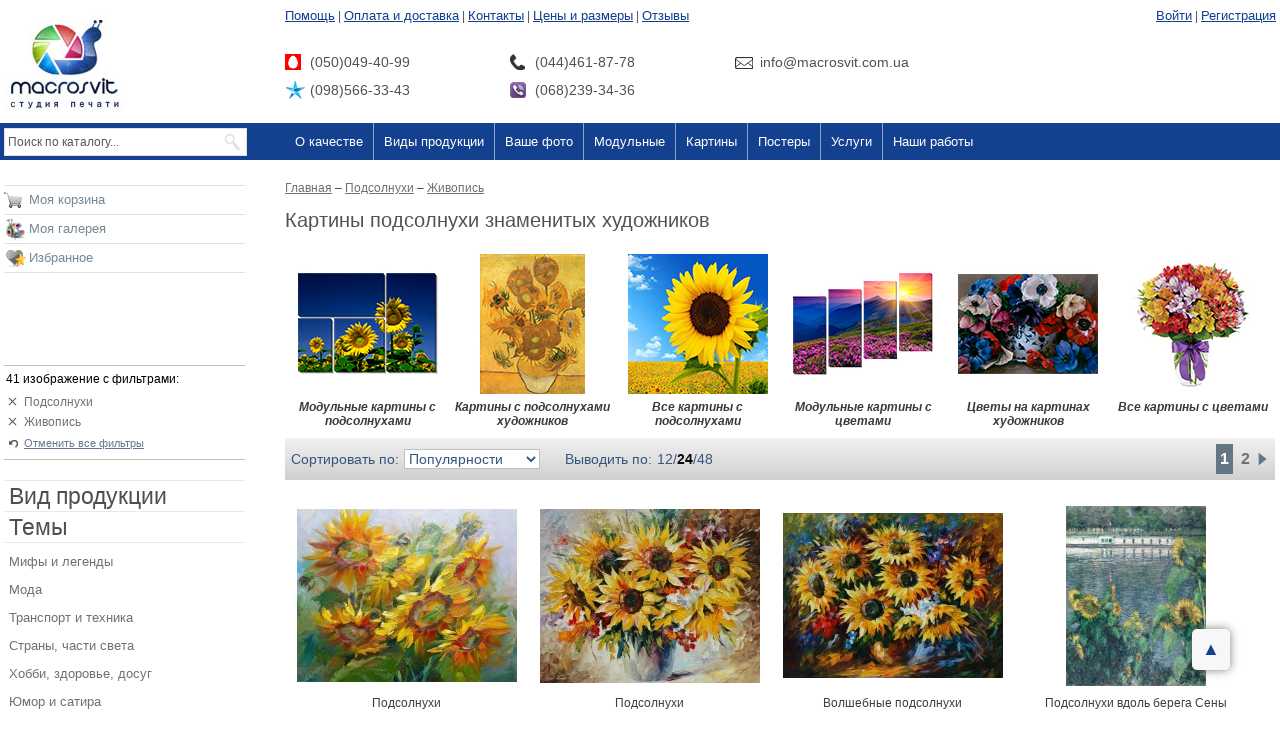

--- FILE ---
content_type: text/html; charset=utf-8
request_url: https://macrosvit.com.ua/podsolnuh-na-kartinah-hudozhnikov/
body_size: 47540
content:
<!DOCTYPE html PUBLIC "-//W3C//DTD XHTML 1.0 Transitional//EN"
    "http://www.w3.org/TR/xhtml1/DTD/xhtml1-transitional.dtd">
<html xmlns="http://www.w3.org/1999/xhtml">
<head>
    <meta http-equiv="Content-Type" content="text/html; charset=utf-8"/>
    <title>Подсолнухи на картинах известных художников купить в Киеве — студия печати Macrosvit</title>
    <meta http-equiv="X-UA-Compatible" content="IE=9"/>
    <meta name="description" content="Купить копии, репродукции картины с подсолнухами известных художников на холсте. Доступная цена. Доставка по Украине — студия печати Macrosvit"/>
    <meta name="keywords" content=""/>
    <meta name="og:image" content=""/>
    <meta name="og:title" content="Полисадник с подсолнухами, Картина на холсте, Цена: 845 грн."/>
    <meta name="og:description" content="Материал: Холст  натуральный; 
Подрамник: Высота 2,5 см; 
Оформление: Нет; 
Защитное покрытие: Защитный лак; 
Размер изделия: 50x50 см"/>
    <meta name="robots" content="index,follow"/>
    <link rel="canonical" href="https://macrosvit.com.ua/podsolnuh-na-kartinah-hudozhnikov/"/>
    <meta name="google-site-verification" content="PI7tJVSTCeKKvTo8RUrCAgb8FCYs7l8A14HG-ZLmOwc"/>
    <meta name="google-site-verification" content="pz3Isvrwm_nM4vFa168W495lBSfKglqFHM3fmyU21qU" />
    <meta name="p:domain_verify" content="4ac03db456e46ec7209c18cd1a27643d"/>
    <link rel="shortcut icon" href="https://macrosvit.com.ua/favicon.ico" type="image/x-icon"/>
    <meta name="viewport" content="width=device-width, initial-scale=1"/>
	<link rel="next" href="/podsolnuh-na-kartinah-hudozhnikov/?styles=28&themes=446&page=2" />
    <script type="application/ld+json">{
            "@context": "http://schema.org",
            "@type": "Organization",
            "name": "Macrosvit",
            "url": "https://macrosvit.com.ua/",
            "logo": "https://macrosvit.com.ua/admin/templates/macrosvit/images/logo.png",
            "contactPoint": [
                {
                    "@type": "ContactPoint",
                    "telephone": "+38-044-461-87-78",
                    "contactType": "customer service",
                    "email": "info@macrosvit.com.ua"
                }
            ]
        }</script>
        <script type="application/ld+json">{
    "@context": "http://schema.org/",
    "@type": "Product",
    "name": "Painting",
    "logo": "https://macrosvit.com.ua/admin/templates/macrosvit/images/logo.png",
    "aggregateRating": {
        "@type": "AggregateRating",
        "bestRating": 5,
        "ratingValue": 4.9,
        "ratingCount": 2389
    },
    "offers": {
        "@type": "AggregateOffer",
        "lowPrice": 290,
        "highPrice": 3950,
        "priceCurrency": "UAH"
    }
}</script>
	<script>(function (i, s, o, g, r, a, m) {i['GoogleAnalyticsObject'] = r;i[r] = i[r] || function () {(i[r].q = i[r].q || []).push(arguments)}, i[r].l = 1 * new Date();a = s.createElement(o),m = s.getElementsByTagName(o)[0];a.async = 1;a.src = g;m.parentNode.insertBefore(a, m)})(window, document, 'script', '//www.google-analytics.com/analytics.js', 'ga');ga('create', 'UA-40928841-1', 'macrosvit.com.ua');ga('require', 'linkid', 'linkid.js');ga('require', 'displayfeatures');ga('send', 'pageview');</script>

<!-- Global site tag (gtag.js) - Google Analytics -->
<script async src="https://www.googletagmanager.com/gtag/js?id=G-MMP19TZB0J"></script>
<script>
  window.dataLayer = window.dataLayer || [];
  function gtag(){dataLayer.push(arguments);}
  gtag('js', new Date());

  gtag('config', 'G-MMP19TZB0J');
</script>

    
</head>
	<body id="page-1">
	<script>
		function canUseWebp() {
			let elem = document.createElement('canvas');
			if (!!(elem.getContext && elem.getContext('2d'))) {
				return elem.toDataURL('image/webp').indexOf('data:image/webp') == 0;
			}
			return false;
		}
		let images = document.querySelectorAll('[data-bg]');
		for (let i = 0; i < images.length; i++) {
			let image = images[i].getAttribute('data-bg');
			images[i].style.backgroundImage = 'url(' + image + ')';
		}
		let isitFirefox = window.navigator.userAgent.match(/Firefox\/([0-9]+)\./);
		let firefoxVer = isitFirefox ? parseInt(isitFirefox[1]) : 0;
			if (canUseWebp() || firefoxVer >= 65) {
			let imagesWebp = document.querySelectorAll('[data-bg-webp]');
			for (let i = 0; i < imagesWebp.length; i++) {
				let imageWebp = imagesWebp[i].getAttribute('data-bg-webp');
				imagesWebp[i].style.backgroundImage = 'url(' + imageWebp + ')';
			}
		}
	</script>
<style>
html, body {margin: 0px;padding: 0px;font-family: Verdana, Tahoma, Arial, Tahoma, Helvetica, sans-serif;font-size: 12px;color: #554F59;min-width: 1261px;}#body_div {width:100%;}.main_container {width: 1261px;margin: 0px auto;}.menu_new a{font-size:18px;color:#133f8e}body{overflow-y:scroll}img{border:none}p{margin:0 0 8px 0}form{margin:0;padding:0}.collumn2_pad{margin-left:285px;padding-left:0;padding-right:4px;padding-top:1px;padding-bottom:40px}.collumn2_pad_main{padding-bottom:0!important}.impact{font-family:Impact,Charcoal,sans-serif}*{outline:0}#body_div{width:100%}.main_container{width:1261px;margin:0 auto}a{color:#717171}h2{margin:0 0 10px 0;padding:0;font-size:22px;font-weight:400}h3{margin:0 0 10px 0;padding:0;font-size:18px;font-weight:400}.content{clear:both}body{overflow-y:scroll}img{border:none}p{margin:0 0 8px 0}form{margin:0;padding:0}.button_red{background:#b7001e;background-image:-ms-linear-gradient(left,#b7001e 0,#a0001a 100%);background-image:-moz-linear-gradient(left,#b7001e 0,#a0001a 100%);background-image:-o-linear-gradient(left,#b7001e 0,#a0001a 100%);background-image:-webkit-gradient(linear,left top,right top,color-stop(0,#b7001e),color-stop(1,#a0001a));background-image:-webkit-linear-gradient(left,#b7001e 0,#a0001a 100%);background-image:linear,to right,#b7001e 0,#a0001a 100%;border:1px solid #fff;color:#fff!important;font-size:27px;font-weight:400;text-decoration:none!important;line-height:42px;padding:0 15px;font-family:Impact,Charcoal,sans-serif;box-shadow:2px 2px 7px gray,inset -1px 0 5px #820015;-moz-box-shadow:2px 2px 7px gray,inset -1px 0 5px #820015;-webkit-box-shadow:2px 2px 7px gray,inset -1px 0 5px #820015;display:inline-block;vertical-align:baseline;zoom:1;border-radius:15px/10px;-moz-border-radius:15px/10px;-webkit-border-radius:15px/10px;-khtml-border-radius:15px/10px}.main_div{margin:0 auto}.top_pad{padding:30px 0 0 0}.collumn1{width:285px;float:left;margin-left:-100%;zoom:1}.collumn1_pad{padding-left:4px;padding-right:40px;padding-top:15px;padding-bottom:40px}.collumn2{width:100%;float:left}.clear{clear:both}.clearfix:after{content:"";display:table;clear:both}.left_tools{display:none;position:fixed;width:243px;top:30px;z-index:10}.left_tools_inner{background:#fff;background:-moz-linear-gradient(top,#fff 78%,#fff 84%,rgba(255,255,255,0) 100%);background:-webkit-gradient(linear,left top,left bottom,color-stop(78%,#fff),color-stop(84%,#fff),color-stop(100%,rgba(255,255,255,0)));background:-webkit-linear-gradient(top,#fff 78%,#fff 84%,rgba(255,255,255,0) 100%);background:-o-linear-gradient(top,#fff 78%,#fff 84%,rgba(255,255,255,0) 100%);background:-ms-linear-gradient(top,#fff 78%,#fff 84%,rgba(255,255,255,0) 100%);background:linear,to bottom,#fff 78%,#fff 84%,rgba(255,255,255,0) 100%;padding-bottom:85px}.menu_new a{font-size:18px;color:#133f8e}.menu_new .contact{font-size:18px;padding-left:25px;line-height:28px;float:left}.menu_new .contact.mts{background:url(/admin/templates/macrosvit/images/header/mts.png) left center no-repeat;width:200px;margin-top:25px}.menu_new .contact.phone{background:url(/admin/templates/macrosvit/images/header/phone.png) left center no-repeat;width:200px;margin-top:25px}.menu_new .contact.kyivstar{background:url(/admin/templates/macrosvit/images/header/kyivstar.png) left center no-repeat;clear:left;width:200px}.menu_new .contact.viber{background:url(/admin/templates/macrosvit/images/header/viber.png) left center no-repeat;width:200px}.menu_new .contact.email{background:url(/admin/templates/macrosvit/images/header/email.png) left center no-repeat;margin-top:25px}.benefits{clear:both;padding-top:10px}.tools_fav sup{line-height:16px}.tools_fav{background-position:0 2px}.color{width:11px;height:16px;float:left;margin:0 1px 1px 0;display:block;font-size:1px}.top_menu{clear:both;background:#13408f}.top_menu ul{display:block;margin:0;padding:0;list-style:none}.top_menu ul li{float:left;line-height:37px;display:block}.top_menu ul>li>a{color:#fff;text-decoration:none;display:block;padding:0 10px;border-left:1px solid #90a5ca;font-size:17px}.top_menu ul>li:first-child>a{border-left:none}.top_menu ul>li ol{display:none;margin:0;padding:0;list-style:none;background:#fff;position:absolute;z-index:10;margin-left:1px;box-shadow:0 0 2px #13408f;-moz-box-shadow:0 0 2px #13408f;-webkit-box-shadow:0 0 2px #13408f}.top_menu ul>li ol li{display:inline-block}.top_menu ul>li ol li a{text-decoration:none;padding:160px 10px 0;display:block}.top_menu_ol_100,.top_menu_ol_69,.top_menu_ol_98,.top_menu_ol_99{width:647px}.top_menu_ol_100 li a,.top_menu_ol_69 li a,.top_menu_ol_98 li a{color:#605e5e;font-style:italic}.top_menu_ol_100,.top_menu_ol_98,.top_menu_ol_99{background-color:#f6f6f6!important}.top_menu_ol_100 li,.top_menu_ol_98 li,.top_menu_ol_99 li{background-color:#f6f6f6;width:156px;vertical-align:top;line-height:initial!important}.top_submenu_101,.top_submenu_102,.top_submenu_103,.top_submenu_104,.top_submenu_113,.top_submenu_114,.top_submenu_115,.top_submenu_116,.top_submenu_117,.top_submenu_118,.top_submenu_119,.top_submenu_120,.top_submenu_169,.top_submenu_73,.top_submenu_74,.top_submenu_76,.top_submenu_77,.top_submenu_78,.top_submenu_79,.top_submenu_97{text-align:center;background-color:#fff;vertical-align:top;width:156px;height:auto!important;font:bold italic 15px/14px arial!important;padding:0 4px 4px 0!important;height:180px}.top_submenu_101 a,.top_submenu_102 a,.top_submenu_103 a,.top_submenu_104 a,.top_submenu_113 a,.top_submenu_114 a,.top_submenu_115 a,.top_submenu_116 a,.top_submenu_117 a,.top_submenu_118 a,.top_submenu_119 a,.top_submenu_120 a,.top_submenu_169 a,.top_submenu_73 a,.top_submenu_74 a,.top_submenu_76 a,.top_submenu_77 a,.top_submenu_78 a,.top_submenu_79 a,.top_submenu_97 a{color:#605e5e!important}.top_submenu_105,.top_submenu_106,.top_submenu_107,.top_submenu_108,.top_submenu_109,.top_submenu_110,.top_submenu_111,.top_submenu_112,.top_submenu_121,.top_submenu_122,.top_submenu_123,.top_submenu_124,.top_submenu_125,.top_submenu_126,.top_submenu_127,.top_submenu_128,.top_submenu_129,.top_submenu_130,.top_submenu_131,.top_submenu_132,.top_submenu_133,.top_submenu_134,.top_submenu_135,.top_submenu_136,.top_submenu_137,.top_submenu_138,.top_submenu_139,.top_submenu_140,.top_submenu_141,.top_submenu_142,.top_submenu_143,.top_submenu_144,.top_submenu_145,.top_submenu_146,.top_submenu_147,.top_submenu_148,.top_submenu_149,.top_submenu_150,.top_submenu_151,.top_submenu_152,.top_submenu_153,.top_submenu_154,.top_submenu_155,.top_submenu_156,.top_submenu_157,.top_submenu_158,.top_submenu_159,.top_submenu_160,.top_submenu_161,.top_submenu_162,.top_submenu_163,.top_submenu_164,.top_submenu_165,.top_submenu_166,.top_submenu_167,.top_submenu_168{background-color:#f6f6f6!important;height:25px!important;line-height:20px!important;vertical-align:middle!important;width:160px!important}.top_submenu_105 a,.top_submenu_106 a,.top_submenu_107 a,.top_submenu_108 a,.top_submenu_109 a,.top_submenu_110 a,.top_submenu_111 a,.top_submenu_112 a,.top_submenu_121 a,.top_submenu_122 a,.top_submenu_123 a,.top_submenu_124 a,.top_submenu_125 a,.top_submenu_126 a,.top_submenu_127 a,.top_submenu_128 a,.top_submenu_129 a,.top_submenu_130 a,.top_submenu_131 a,.top_submenu_132 a,.top_submenu_133 a,.top_submenu_134 a,.top_submenu_135 a,.top_submenu_136 a,.top_submenu_137 a,.top_submenu_138 a,.top_submenu_139 a,.top_submenu_140 a,.top_submenu_141 a,.top_submenu_142 a,.top_submenu_143 a,.top_submenu_144 a,.top_submenu_145 a,.top_submenu_146 a,.top_submenu_147 a,.top_submenu_148 a,.top_submenu_149 a,.top_submenu_150 a,.top_submenu_151 a,.top_submenu_152 a,.top_submenu_153 a,.top_submenu_154 a,.top_submenu_155 a,.top_submenu_156 a,.top_submenu_157 a,.top_submenu_158 a,.top_submenu_159 a,.top_submenu_160 a,.top_submenu_161 a,.top_submenu_162 a,.top_submenu_163 a,.top_submenu_164 a,.top_submenu_165 a,.top_submenu_166 a,.top_submenu_167 a,.top_submenu_168 a{text-align:left!important;font:normal 16px/14px arial!important;padding:5px 10px!important;line-height:20px!important}.see-all{display:inline-block;width:100%;text-align:center}.see-all a{font:bold italic 18px/20px arial;display:block;line-height:50px}.top_submenu_73{background:url(/admin/components/top.menu/templates/v2/images/types-01.jpg) #fff 10px 10px no-repeat}.top_submenu_78{background:url(/admin/components/top.menu/templates/v2/images/types-02.jpg) #fff 10px 10px no-repeat}.top_submenu_97{background:url(/admin/components/top.menu/templates/v2/images/types-03.jpg) #fff 10px 10px no-repeat}.top_submenu_76{background:url(/admin/components/top.menu/templates/v2/images/types-04.jpg) #fff 10px 10px no-repeat}.top_submenu_74{background:url(/admin/components/top.menu/templates/v2/images/types-05.jpg) #fff 10px 10px no-repeat}.top_submenu_79{background:url(/admin/components/top.menu/templates/v2/images/types-06.jpg) #fff 10px 10px no-repeat}.top_submenu_169{background:url(/admin/components/top.menu/templates/v2/images/types-07.jpg) #fff 10px 10px no-repeat}.top_submenu_77{background:url(/admin/components/top.menu/templates/v2/images/types-08.jpg) #fff 10px 10px no-repeat;padding-right:10px!important}.top_submenu_101{background:url(/admin/components/top.menu/templates/v2/images/modulniye-01.jpg) #fff 10px 10px no-repeat!important}.top_submenu_102{background:url(/admin/components/top.menu/templates/v2/images/modulniye-02.jpg) #fff 10px 10px no-repeat!important}.top_submenu_103{background:url(/admin/components/top.menu/templates/v2/images/modulniye-03.jpg) #fff 10px 10px no-repeat!important}.top_submenu_104{background:url(/admin/components/top.menu/templates/v2/images/modulniye-04.jpg) #fff 10px 10px no-repeat!important;padding-right:10px!important}.top_submenu_113{background:url(/admin/components/top.menu/templates/v2/images/zhivopis-01.jpg) #fff 10px 10px no-repeat!important}.top_submenu_114{background:url(/admin/components/top.menu/templates/v2/images/zhivopis-02.jpg) #fff 10px 10px no-repeat!important}.top_submenu_115{background:url(/admin/components/top.menu/templates/v2/images/zhivopis-03.jpg) #fff 10px 10px no-repeat!important}.top_submenu_116{background:url(/admin/components/top.menu/templates/v2/images/zhivopis-04.jpg) #fff 10px 10px no-repeat!important;padding-right:10px!important}.top_submenu_117{background:url(/admin/components/top.menu/templates/v2/images/plakaty-01.jpg) #fff 10px 10px no-repeat!important}.top_submenu_118{background:url(/admin/components/top.menu/templates/v2/images/plakaty-02.jpg) #fff 10px 10px no-repeat!important}.top_submenu_119{background:url(/admin/components/top.menu/templates/v2/images/plakaty-03.jpg) #fff 10px 10px no-repeat!important}.top_submenu_120{background:url(/admin/components/top.menu/templates/v2/images/plakaty-04.jpg) #fff 10px 10px no-repeat!important;padding-right:10px!important}.top_menu_ol_98{margin-left:-116px!important}

@media screen and (max-width:1280px){body,html{min-width:0}.main_container{width:100%}.footer_v2{height:auto;padding-bottom:40px}.menu_new .contact,.new_mainpage .end_text h2 .text2 a,.new_mainpage .end_text h2 .text2 b,.new_mainpage .online_constructor .bg_online ol li span,.new_mainpage .what .what_body .left_item p,.new_mainpage .what .what_body .right_item p{font-size:14px}.menu .sub a,.menu_new a,.small_menu .border a.link,.top_menu ul>li>a{font-size:13px}.hdr h1{line-height:1.2;font-size:20px}.h1,h1{margin:13px 0}.top_banner .left{width:75%}.top_banner .right{width:25%}.new_mainpage .what .what_body .benefits h2.ben,.top_banner .key_noact{padding-left:0!important}.new_mainpage .online_constructor .bg_online ol li,.new_mainpage .online_constructor h2.constr .text2,.new_mainpage .qualitys .item h3,.top_banner .right_item{font-size:16px}.new_mainpage>div img{width:100%!important;height:auto!important}.new_mainpage .what .what_body .benefits h2.ben,.new_mainpage .what h2.wh{padding-left:20px;font-size:28px}.new_mainpage .what .what_body .left_item,.new_mainpage .what .what_body .right_item{width:48%}.new_mainpage .what .what_body .left_item img,.new_mainpage .what .what_body .right_item img{width:100%;height:auto;border:0}.new_mainpage .what .what_body .left_item h3,.new_mainpage .what .what_body .right_item h3{font-size:18px}.new_mainpage .benefits_bg{background:#5d6f7d;position:static;height:auto}.benefits_bg .items:after,.help-more-links:after,.qualitys:after{content:'';display:block;clear:both}.benefits_bg .items{padding:0 20px 15px 20px}.new_mainpage .benefits_bg .item{position:static;background:#d3e1ec;border-radius:8px;box-shadow:3px 3px 9px rgba(0,0,0,.15);padding:15px 18px;margin:10px 0;float:left;width:45%;width:calc(49% - 36px)}.new_mainpage .how_work h2,.new_mainpage .need_more h2,.new_mainpage .online_constructor h2.constr{padding-left:20px}.new_mainpage .how_work h2,.new_mainpage .online_constructor h2.constr .text1{font-size:35px}.new_mainpage .benefits_bg .item:nth-child(even){float:right}.new_mainpage .online_constructor h2.constr .text2 b{font-size:18px}.new_mainpage .online_constructor .bg_online{height:auto;background:0 0}.new_mainpage .online_constructor .bg_online .text{margin-top:20px;padding:20px 0}.new_mainpage .online_constructor .bg_online .text br,.new_mainpage .online_constructor .bg_online ol li span br{display:none}.bg_online>div:first-child,.new_mainpage .need_more{height:auto!important}.new_mainpage .online_constructor .our_works h2.our_works_h2{font-size:28px;margin-left:20px;color:#3a4f60}.new_mainpage .online_constructor .our_works .info{font-size:14px;line-height:1.3;width:auto;color:#3a4f60}.new_mainpage .online_constructor .our_works .button_red{margin:20px 0 10px 20px}.new_mainpage .how_work{padding-top:20px}.images4,.map iframe,.top_image,div[style="width: 964px;"]{width:100%!important}.new_mainpage .end_text h2 .text1{font-size:28px}#content img,.macrosvit img,.system_include_object img,img[src="/upload/storage/gift-card/card-pic3.jpg"]{max-width:100%;max-height:100%;width:auto!important;height:auto!important}table.prices{width:100%!important;height:auto!important}.top_image .frm{width:300px}.panno_from_your_photos table{table-layout:fixed}.panno_from_your_photos .item{width:auto}.top_image .frm .frm_inner h2,.top_image .frm .frm_inner h2 span{font-size:19px}.images4 div span,.top_image .frm .frm_inner .info .li .text{font-size:12px}.images4>div{width:25%!important;background-size:cover!important}.top_image .frm .frm_inner{padding-bottom:15px}}
@media screen and (max-width:1070px){.top_pad .collumn2_pad{padding-right:0}#system_include_object_id34 img,.print_type_help_outer img{max-width:100%;height:auto;width:auto}.bagets .table .td .window_item_detail.list .photos a.img{width:100%;height:100px}.print_type_help_outer .print_type_help{left:auto;right:0}.menu .sub a{padding-left:0}.main_container .collumn1_pad{padding-right:10px}.main_container .collumn1{width:auto;margin-left:0}.main_container .collumn2{width:75%;float:right}.collumn2_pad{margin-left:0!important}div.bars{display:block}.main_container{position:relative}.top_pad .top_menu .main_container .collumn2{float:none;background:#13408f;left:0;width:0;overflow-x:hidden;overflow-y:scroll;transition:.5s;position:absolute;top:37px;z-index:20;height:500px;padding:0;margin:0}.top_menu .main_container{height:38px}.top_menu ul li{float:none;border-top:1px solid #0e3780}.top_menu ul li:first-child{border-top:0}.top_menu ul>li ol{display:none!important}.main_container:after{content:'';display:block;clear:both}#bigImgOrder span{background-size:contain!important}.top_menu_ol_100,.top_menu_ol_69,.top_menu_ol_98,.top_menu_ol_99{width:auto;margin-left:0!important}.top_menu ul>li ol li a{padding:4px 0}.top_menu ul>li ol{display:block!important;position:static}.top_menu ul>li ol li{display:block;float:none;margin:0;padding:0!important;width:100%!important;background:0 0!important}.top_menu_ol_100 li a,.top_menu_ol_69 li a,.top_menu_ol_98 li a{color:#605e5e;font-style:normal;text-align:left;font-weight:400;font-size:12px;padding-left:10px!important}.top_menu ul>li ol li a,.top_menu_80 ol li a,.top_menu_85 ol li a{font-size:12px!important;font-weight:400;font-style:normal;text-align:left;padding-left:10px}.top_menu_80 ol,.top_menu_85 ol{width:100%}.see-all a{font-size:14px;padding-left:10px;text-align:left}}
	</style>
			<div id="body_div" data-disable-autoscroll="1">
        <div class="main_div">
        <div class="main_container TopHeaderArea">
            <div class="collumn2">
                <div class="collumn2_pad" style="padding-top: 8px;">
                    <div class="menu_new">
                        <div style="float: left">
                                                            <a href="/help/">Помощь</a>
                                <span class="sep">|</span>                                <a href="/pay/">Оплата и доставка</a>
                                <span class="sep">|</span>                                <a href="/contacts/">Контакты</a>
                                <span class="sep">|</span>                                <a href="/ceny-i-razmery/">Цены и размеры</a>
                                <span class="sep">|</span>                                <a href="/reviews/">Отзывы</a>
                                                        </div>
                        <div style="float: right">
                                                            <div style="padding-left:20px;">
                                    <a href="/auth/"
                                       onclick="return oauth()">Войти</a>
                                    <span class="sep">|</span>
                                    <a href="/register/"
                                       onclick="return register()">Регистрация</a>
                                </div>
                                                        </div>
                        <div class="clear">
                            <div class="contact mts">
                                (050)049-40-99
                            </div>
                            <div class="contact phone">
                                (044)461-87-78
                            </div>
                            <div class="contact email">
                                info@macrosvit.com.ua
                            </div>
                            <div class="contact kyivstar">
                                (098)566-33-43
                            </div>
                            <div class="contact viber">
                                (068)239-34-36
                            </div>
                        </div>
                    </div>
                </div>
            </div>
            <div class="collumn1">
                <div class="collumn1_pad" style="padding-bottom: 10px;">
                    <a href="/">
						<img width="128" height="98" alt="MacroSvit" src="[data-uri]" />
                    </a>
                </div>
            </div>
        </div>

                

				<link rel="stylesheet" type="text/css" href="/admin/def.css" />
		<script type="text/javascript" src="/admin/all.js" charset="utf-8"></script>
		

        <div class="top_pad">
        <div id="bars"><div class="bars"></div></div><div id="telefon"></div><div id="izbrannoe"></div><div id="shoppingcart"></div>
                <div class="top_menu clearfix">
        <div class="main_container MenuArea">
            <div class="collumn2">
                <div class="collumn2_pad" style="padding-top: 0px; padding-bottom: 0px;">
                    <ul>
                                                        <li class="top_menu_72">
                                    <a href="/o-kachestve/">О качестве</a>
                                                                    </li>
                                                                <li class="top_menu_69">
                                    <a href="javascript:void(0)">Виды продукции</a>
                                                                            <ol class="top_menu_ol_69">
                                                                                            <li class="top_submenu_73">
                                                    <a href="/modulnye-kartiny/types-31829/">Модульные картины</a>
                                                </li>
                                                                                                <li class="top_submenu_78">
                                                    <a href="/galereya/types-130/">Репродукции</a>
                                                </li>
                                                                                                <li class="top_submenu_97">
                                                    <a href="/plakat/types-131/">Плакаты</a>
                                                </li>
                                                                                                <li class="top_submenu_76">
                                                    <a href="/vashe-foto-na-holste/">Ваше фото на холсте</a>
                                                </li>
                                                                                                <li class="top_submenu_74">
                                                    <a href="/kartiny-v-rame/types-32266/">Картины в раме</a>
                                                </li>
                                                                                                <li class="top_submenu_79">
                                                    <a href="/zhivopis/styles-28/">Все изображения</a>
                                                </li>
                                                                                                <li class="top_submenu_169">
                                                    <a href="/bagetnaya-masterskaya/frames/">Рамы для картин</a>
                                                </li>
                                                                                                <li class="top_submenu_77">
                                                    <a href="/podarochnaya-karta/">Подарочные карты</a>
                                                </li>
                                                                                        </ol>
                                                                        </li>
                                                                <li class="top_menu_84">
                                    <a href="/pages/masterpiece/">Ваше фото</a>
                                                                    </li>
                                                                <li class="top_menu_98">
                                    <a href="javascript:void(0)">Модульные</a>
                                                                            <ol class="top_menu_ol_98">
                                                                                            <li class="top_submenu_101">
                                                    <a href="/modulnye_kartiny_s_cvetami/">Цветы</a>
                                                </li>
                                                                                                <li class="top_submenu_102">
                                                    <a href="/modulnye_kartiny_abstract/">Абстракции</a>
                                                </li>
                                                                                                <li class="top_submenu_103">
                                                    <a href="/modulnye_kartiny_gorod/">Города</a>
                                                </li>
                                                                                                <li class="top_submenu_104">
                                                    <a href="/modulnye_kartiny_more/">Море</a>
                                                </li>
                                                                                                <li class="top_submenu_105">
                                                    <a href="/modulnye_kartiny_v_spalnyu/">В спальню</a>
                                                </li>
                                                                                                <li class="top_submenu_106">
                                                    <a href="/modulnye_kartiny_detskaya/">В детскую</a>
                                                </li>
                                                                                                <li class="top_submenu_107">
                                                    <a href="/modulnye_kartiny_vannuyu_komnatu/">В ванную</a>
                                                </li>
                                                                                                <li class="top_submenu_108">
                                                    <a href="/modulnye_kartiny_vremena_goda/">Времена года</a>
                                                </li>
                                                                                                <li class="top_submenu_109">
                                                    <a href="/modulnye_kartiny_gory/">Горы</a>
                                                </li>
                                                                                                <li class="top_submenu_110">
                                                    <a href="/modulnye_kartiny_v_kuhnyu/">В кухню</a>
                                                </li>
                                                                                                <li class="top_submenu_111">
                                                    <a href="/modulnye_kartiny_v_gostinnuyu/">В гостинную</a>
                                                </li>
                                                                                                <li class="top_submenu_112">
                                                    <a href="/modulnye_kartiny_chasti_sveta/">Части света</a>
                                                </li>
                                                <div class="see-all"><a href="/modulnye-kartiny/types-31829/">Посмотреть все темы</a></div>                                        </ol>
                                                                        </li>
                                                                <li class="top_menu_99">
                                    <a href="javascript:void(0)">Картины</a>
                                                                            <ol class="top_menu_ol_99">
                                                                                            <li class="top_submenu_113">
                                                    <a href="/peyzazh/genres-140/">Пейзаж</a>
                                                </li>
                                                                                                <li class="top_submenu_114">
                                                    <a href="/arhitektura/themes-2/">Архитектура</a>
                                                </li>
                                                                                                <li class="top_submenu_115">
                                                    <a href="/kartiny-v-ofis/collections-40433/">В офис</a>
                                                </li>
                                                                                                <li class="top_submenu_116">
                                                    <a href="/kartiny-v-gostinnuyu/collections-40438/">В гостиную</a>
                                                </li>
                                                                                                <li class="top_submenu_121">
                                                    <a href="/gory/themes-414/">Горы</a>
                                                </li>
                                                                                                <li class="top_submenu_122">
                                                    <a href="/zhenschiny/themes-239/">Женщины</a>
                                                </li>
                                                                                                <li class="top_submenu_123">
                                                    <a href="/kartiny-v-spalnyu/collections-40432/">В спальню</a>
                                                </li>
                                                                                                <li class="top_submenu_124">
                                                    <a href="/impressionizm/collections-40876/">Импрессионизм</a>
                                                </li>
                                                                                                <li class="top_submenu_125">
                                                    <a href="/nebo/themes-417/">Небо</a>
                                                </li>
                                                                                                <li class="top_submenu_126">
                                                    <a href="/abstrakcii-fantazii/themes-151/">Абстракция</a>
                                                </li>
                                                                                                <li class="top_submenu_127">
                                                    <a href="/komnata/">В комнату</a>
                                                </li>
                                                                                                <li class="top_submenu_128">
                                                    <a href="/ayvazovskiy-ivan-konstantinovich/authors-22263/">Айвазовский</a>
                                                </li>
                                                                                                <li class="top_submenu_129">
                                                    <a href="/zhivotnye/themes-156/">Животные</a>
                                                </li>
                                                                                                <li class="top_submenu_130">
                                                    <a href="/astronomiya-i-kosmos/themes-152/">Космос</a>
                                                </li>
                                                                                                <li class="top_submenu_131">
                                                    <a href="/kartiny-v-detskuyu-komnatu/collections-40431/">В детскую</a>
                                                </li>
                                                                                                <li class="top_submenu_132">
                                                    <a href="/vinchi-leonardo-da/authors-24039/">Да Винчи</a>
                                                </li>
                                                                                                <li class="top_submenu_133">
                                                    <a href="/strany-goroda-chasti-sveta/themes-481/">Города</a>
                                                </li>
                                                                                                <li class="top_submenu_134">
                                                    <a href="/mosty/themes-16/">Мосты</a>
                                                </li>
                                                                                                <li class="top_submenu_135">
                                                    <a href="/kartiny-dlya-kafe-i-restoranov/collections-40436/">В ресторан</a>
                                                </li>
                                                                                                <li class="top_submenu_136">
                                                    <a href="/gog-vinsent-van/authors-24000/">Ван Гог</a>
                                                </li>
                                                                                                <li class="top_submenu_137">
                                                    <a href="/zamki-i-kreposti/themes-519/">Замки</a>
                                                </li>
                                                                                                <li class="top_submenu_138">
                                                    <a href="/eda/themes-426/">Еда</a>
                                                </li>
                                                                                                <li class="top_submenu_139">
                                                    <a href="/bar/">В бар</a>
                                                </li>
                                                                                                <li class="top_submenu_140">
                                                    <a href="/mone-klod/authors-24065/">Моне</a>
                                                </li>
                                                                                                <li class="top_submenu_141">
                                                    <a href="/cvety/themes-443/">Цветы</a>
                                                </li>
                                                                                                <li class="top_submenu_142">
                                                    <a href="/natyurmort/genres-142/">Натюрморт</a>
                                                </li>
                                                                                                <li class="top_submenu_143">
                                                    <a href="/kartiny-dlya-kuhni/collections-40435/">В кухню</a>
                                                </li>
                                                                                                <li class="top_submenu_144">
                                                    <a href="/klimt-gustav/authors-24939/">Климт</a>
                                                </li>
                                                                                                <li class="top_submenu_145">
                                                    <a href="/more-poberezhe-solnce/themes-418/">Море</a>
                                                </li>
                                                                                                <li class="top_submenu_146">
                                                    <a href="/starinnye-karty/themes-176/">Старинные карты</a>
                                                </li>
                                                                                                <li class="top_submenu_147">
                                                    <a href="/kartiny-v-vannuyu-komnatu/collections-40437/">В ванную</a>
                                                </li>
                                                                                                <li class="top_submenu_148">
                                                    <a href="/uorhol-endi/authors-24846/">Уорхолл</a>
                                                </li>
                                                                                                <li class="top_submenu_149">
                                                    <a href="/gorodskoy-peyzazh/themes-533/">Городские пейзажи</a>
                                                </li>
                                                                                                <li class="top_submenu_150">
                                                    <a href="#"> </a>
                                                </li>
                                                                                                <li class="top_submenu_151">
                                                    <a href="/kartiny_v_zal/">В зал</a>
                                                </li>
                                                                                                <li class="top_submenu_152">
                                                    <a href="/pikasso-pablo/authors-23972/">Пикассо</a>
                                                </li>
                                                <div class="see-all"><a href="/themes/">Посмотреть все темы</a></div>                                        </ol>
                                                                        </li>
                                                                <li class="top_menu_100">
                                    <a href="javascript:void(0)">Постеры</a>
                                                                            <ol class="top_menu_ol_100">
                                                                                            <li class="top_submenu_117">
                                                    <a href="/posetry_v_detskuyu/">Детские</a>
                                                </li>
                                                                                                <li class="top_submenu_118">
                                                    <a href="/cherno_belye_plakaty/">Черно белые</a>
                                                </li>
                                                                                                <li class="top_submenu_119">
                                                    <a href="/plakat_automobili/">Автомобили</a>
                                                </li>
                                                                                                <li class="top_submenu_120">
                                                    <a href="/plakat_devushki/">Девушки</a>
                                                </li>
                                                                                                <li class="top_submenu_153">
                                                    <a href="/retro_poster/">Ретро</a>
                                                </li>
                                                                                                <li class="top_submenu_154">
                                                    <a href="/poster_dlya_kuhni/">В кухню</a>
                                                </li>
                                                                                                <li class="top_submenu_155">
                                                    <a href="/voennye_plakaty/">Военные</a>
                                                </li>
                                                                                                <li class="top_submenu_156">
                                                    <a href="/plakaty_s_igrami/">Игровые</a>
                                                </li>
                                                                                                <li class="top_submenu_157">
                                                    <a href="/sovetskie_plakaty/">Советские</a>
                                                </li>
                                                                                                <li class="top_submenu_158">
                                                    <a href="/postery_v_ofis/">В офис</a>
                                                </li>
                                                                                                <li class="top_submenu_159">
                                                    <a href="/plakat_cvety/">Цветы</a>
                                                </li>
                                                                                                <li class="top_submenu_160">
                                                    <a href="/rock_postery/">Рок группы</a>
                                                </li>
                                                                                                <li class="top_submenu_161">
                                                    <a href="/plakaty_sport/">Спорт</a>
                                                </li>
                                                                                                <li class="top_submenu_162">
                                                    <a href="/poster_dlya_spalni/">В спальню</a>
                                                </li>
                                                                                                <li class="top_submenu_163">
                                                    <a href="/plakat_priroda/">Природа</a>
                                                </li>
                                                                                                <li class="top_submenu_164">
                                                    <a href="/poster_marilyn_monroe/">Мерилин Монро</a>
                                                </li>
                                                                                                <li class="top_submenu_165">
                                                    <a href="/plakaty_footbol/">Футбол</a>
                                                </li>
                                                                                                <li class="top_submenu_166">
                                                    <a href="/motivirushie_plakaty/">Мотивирующие</a>
                                                </li>
                                                                                                <li class="top_submenu_167">
                                                    <a href="/plakat_gorod/">Города</a>
                                                </li>
                                                                                                <li class="top_submenu_168">
                                                    <a href="/plakat_newyork/">Нью Йорк</a>
                                                </li>
                                                <div class="see-all"><a href="/plakat/types-131/">Посмотреть все темы</a></div>                                        </ol>
                                                                        </li>
                                                                <li class="top_menu_85">
                                    <a href="javascript:void(0)">Услуги</a>
                                                                            <ol class="top_menu_ol_85">
                                                                                            <li class="top_submenu_92">
                                                    <a href="/bagetnaya-masterskaya/">Багетная мастерская</a>
                                                </li>
                                                                                                <li class="top_submenu_96">
                                                    <a href="/bagetnaya-masterskaya/frames/">Рамы для картин</a>
                                                </li>
                                                                                                <li class="top_submenu_174">
                                                    <a href="/big-pictures/">Печать на холсте больших размеров</a>
                                                </li>
                                                                                        </ol>
                                                                        </li>
                                                                <li class="top_menu_80">
                                    <a href="/pages/works/print-and-design/">Наши работы</a>
                                                                    </li>
                                                    </ul>
                </div>
            </div>
            <div class="collumn1">
                <div class="collumn1_pad" style="padding-top: 0px; padding-bottom: 0px">
                    <form rel="nofolow" method="get" action='/' id="searchfrm" style="margin:0px;" onsubmit="return quick_search_send(this,1);">
    <div style="position:absolute; margin-left:0px; margin-top:38px; z-index:9;" id="quick_res_id"></div>
    <div class="search_input_outer">
        <a href="#" onclick="document.getElementById('search_fc').focus();
                return quick_search_send(document.getElementById('searchfrm'),1);" title="Искать"></a>
        <table cellpadding="0" cellspacing="0" width="100%">
            <tr>
                <td>
                    <input name="q" maxlength="50" class="search_input search_input2" onblur="isFocused = false;
                            setTimeout(function () {
                                document.getElementById('quick_res_id').style.visibility = 'hidden'
                            }, 350);" autocomplete="off" type="text" onkeyup="keycode = event.keyCode ? event.keyCode : event.keyChar;
                                    if (keycode == 38 || keycode == 13 || keycode == 40) {
                                        quick_search_ud(event);
                                        return false;
                                    }" onkeydown="if (typeof (isFocusedGlobal) == 'number' && isFocusedGlobal == 1)
                                                isFocused = 1;
                                            key_code = event ? event.keyCode : false;
                                            search_num++;
                                            setTimeout('quick_search(' + search_num + ',document.getElementById(\'search_fc\').value,document.getElementById(\'quick_res_id\'),\'/admin/components/left.search/templates/v2/quick_search/quick_search.php\',\'' + key_code + '\');', 350);" onfocus="document.getElementById('quick_res_id').style.visibility = 'visible';
                                                    isFocused = true;
                                                    this.value == 'Поиск по каталогу...' ? this.value = '' : '';
                                                    this.onkeydown();" value="Поиск по каталогу..." id="search_fc" />
                </td>
            </tr>
        </table>
    </div>
</form>                </div>
            </div>

        </div>
    </div>
                <div class="main_container MainArea">

                <div class="collumn2">
                    <div class="collumn2_pad">
                                                <div class="content" id="content">
                            
                                <div class="hdr">
                                    <div id="pagenavigation" class="clear">
                                            <div class="pagenavigation" itemscope itemtype="https://schema.org/BreadcrumbList">
                    <span itemprop="itemListElement" itemscope itemtype="https://schema.org/ListItem">
                					<div style="display:none">array(2) {
  ["TITLE"]=>
  string(14) "Главная"
  ["LINK"]=>
  string(1) "/"
}
</div>
                    <a href="/" onclick="if(typeof(jCat)=='object' &amp;&amp; 0>0) return jCat.reload(this,{current:true,fullLoad:true})" itemprop="item"><span itemprop="name">Главная</span></a>
					<meta itemprop="position" content="1" />
                     &ndash;             </span>
                        <span itemprop="itemListElement" itemscope itemtype="https://schema.org/ListItem">
                					<div style="display:none">array(2) {
  ["TITLE"]=>
  string(20) "Подсолнухи"
  ["LINK"]=>
  string(23) "/podsolnuhi/themes-446/"
}
</div>
                    <a href="/podsolnuhi/themes-446/" onclick="if(typeof(jCat)=='object' &amp;&amp; 1>0) return jCat.reload(this,{current:true,fullLoad:true})" itemprop="item"><span itemprop="name">Подсолнухи</span></a>
					<meta itemprop="position" content="1" />
                     &ndash;             </span>
                        <span itemprop="itemListElement" itemscope itemtype="https://schema.org/ListItem">
                                    <a href="/?styles=28&amp;themes=446" onclick="if(typeof(jCat)=='object') return jCat.reload(this,{current:true,fullLoad:true})" itemprop="url"><span itemprop="name">Живопись</span></a>
					<meta itemprop="position" content="2" />

                                </span>
                </div>
                                        </div>
                                                                            <div class="top-desctiption1">
                                            <h1>Картины подсолнухи знаменитых художников</h1>
											        <div class="row help-more-links">
        <div class="col-lg-2 col-md-2 col-sm-4 col-xs-6"><a href='/podsolnuh-modulnie-kartiny/'><img src='/i/podsolnuhi-modulnie.jpg' alt='Модульные картины с подсолнухами'><div>Модульные картины с подсолнухами</div></a></div>
        <div class="col-lg-2 col-md-2 col-sm-4 col-xs-6"><a href='/podsolnuh-na-kartinah-hudozhnikov/'><img src='/i/podsolnuhi-artists.jpg' alt='Картины с подсолнухами художников'><div>Картины с подсолнухами художников</div></a></div>
        <div class="col-lg-2 col-md-2 col-sm-4 col-xs-6"><a href='/podsolnuhi/themes-446/'><img src='/i/podsolnuhi-all.jpg' alt='Все картины c подсолнухами'><div>Все картины c подсолнухами</div></a></div>
        <div class="col-lg-2 col-md-2 col-sm-4 col-xs-6"><a href='/modulnye_kartiny_s_cvetami/'><img src='/i/flowers-modulniel.jpg' alt='Модульные картины с цветами'><div>Модульные картины с цветами</div></a></div>
        <div class="col-lg-2 col-md-2 col-sm-4 col-xs-6"><a href='/kartiny-s-cvetami-hudozhnikov/'><img src='/i/flowers-artists.jpg' alt='Цветы на картинах художников'><div>Цветы на картинах художников</div></a></div>
        <div class="col-lg-2 col-md-2 col-sm-4 col-xs-6"><a href='/cvety/themes-443/'><img src='/i/flowers-all.jpg' alt='Все картины с цветами'><div>Все картины с цветами</div></a></div>
        </div>										</div>
                                        <div style="float:right" id="all_images">
                                                                                    </div>
                                                                            <div class="clear"></div>
                                </div>
                                <div><div><div id="system_include_object_id8" data-id="8" class="system_include_object">    <script type="text/javascript">
        jCat.matsParams = new Array(2.5,0.5,0.5)
    </script>
    

            <div>
                <div style="clear:both; padding-bottom:1px;" id="nav_div1">
                    <div class="nav_print_div">
                        <table border="0" width="100%" cellpadding="0" cellspacing="0">
                            <tr>
                                <td>
                                    <table border="0" cellpadding="0" cellspacing="0">
                                        <tr>
                                                                                            <td class="page_cn">Сортировать по:</td>
                                                <td class="page_cn">
                                                    <form id="frmSr" method="get"
                                                          action="/podsolnuh-na-kartinah-hudozhnikov/">
                                                                                                                        <input type="hidden" name="styles"
                                                                       value="28"/>
                                                                                                                                <input type="hidden" name="themes"
                                                                       value="446"/>
                                                                                                                        <select name="sr"
                                                                onchange="jCat.simpleLoad(document.getElementById('frmSr'))">
                                                                                                                            <option
                                                                        value="0">
                                                                    Популярности                                                                </option>
                                                                                                                                <option
                                                                        value="1">
                                                                    Дате добавления                                                                </option>
                                                                                                                                <option
                                                                        value="2">
                                                                    Названию                                                                </option>
                                                                                                                        </select>
                                                    </form>
                                                </td>
                                                                                            <td class="page_cn" style="padding-left:20px">
                                                Выводить по:                                            </td>
                                            <td>
                                                <div class="page_cn">
                                                    <a href="/podsolnuh-na-kartinah-hudozhnikov/?styles=28&themes=446&cn=12"  onclick="return jCat.simpleLoad(this)" rel="nofollow">12</a><span>/</span><a href="/podsolnuh-na-kartinah-hudozhnikov/?styles=28&themes=446"  class="act" onclick="return jCat.simpleLoad(this)" rel="nofollow">24</a><span>/</span><a href="/podsolnuh-na-kartinah-hudozhnikov/?styles=28&themes=446&cn=48"  onclick="return jCat.simpleLoad(this)" rel="nofollow">48</a>                                                </div>
                                            </td>
                                        </tr>
                                    </table>
                                </td>
                                <td id="nav_top">        <div>        <div class="numberPagesB">
                                <span class="nav_sel">1</span>
                                            <a href="/podsolnuh-na-kartinah-hudozhnikov/?styles=28&themes=446&page=2" onclick="return nav_ajax(this)" class="linkPages">2</a>
                                        <a href="/podsolnuh-na-kartinah-hudozhnikov/?styles=28&themes=446&page=2" onclick="return nav_ajax(this)" class="nav_right blue"></a>
                            <div style="clear:both"></div>
        </div>
        </div>
        </td>
                            </tr>
                        </table>
                    </div>
                </div>
                <div style="clear:both" id="previews" data-cnt="24">
                                                <div class="preview_outer">
                                <div class="preview" style="width:229px;">
            <div style="width:220px; margin:0px auto;">
            <div style="height:190px;" class="previewImgDiv">
                <div class="middled" style="width:220px; text-align:center;">
                    <a href="/podsolnuhi/73462/">
                        <img loading="lazy" src="https://macrosvit.com.ua/admin/cache/images/134/059-008-0023-depositphotos_113906174-stock-photo-texture-of-oil-paintings-flowers-3694344936-2926-1537717129.jpg" class="img mini_shadow" onmouseover="jCat.bigPreview(this,73462)" onmouseout="jCat.bigPreviewRandID = 0;" alt="Подсолнухи"/>
                    </a>
                </div>
            </div>
        </div>
            <div id="el_info_73462" style="padding-bottom:15px;">
        <div class="name_outer">
            <div class="name">
                <a href="/podsolnuhi/73462/">
                    <!-- onclick="if (!checkEvent(event))
                        return jCat.reload(this, 0)" -->
                    Подсолнухи                </a>
            </div>
            <div style="padding-bottom: 5px">
                                    <b style="background: none">
                        от 203                        грн.                    </b>
                            </div>
        </div>
        <div class="authors">
    Автор: <a href="/neizvesten/authors-3/" onclick="if(!checkEvent(event)) return jCat.fullLoad(this,{callback:function(){SiteCloseAjaxLayer(); jCat.hideBigPreview()}})">Неизвестен</a></div>
<div class="tools">
            <div style="height:25px;">
                      
            <a style="" href="/podsolnuhi/73462/" id="oformit" class="tools_ram" onclick="ga('send','event','catalog','najatie-knopki-oformit');if(!checkEvent(event)) return jCat.reload(this,{current:true});">Купить</a>

	<a href="#" id="add-to-favourits" onclick="ga('send','event','catalog','najatie-knopki-dobavit-v-izbranoe');if(!checkEvent(event)) return jCat.fav(this,73462)" class="tools_fav">
                                </a>
                    <a href="#" id="add-to-gallery" onclick="ga('send','event','catalog','najatie-knopki-dobavit-v-galereyu');jCat.hideBigPreview(); return jCat.gallery({id:73462,act:'gallery'})" class="tools_gal"></a>
                    </div>

    <div style="clear:both"></div>
</div>        <div class="show-price">
            <a href="/podsolnuhi/73462/" class="button_red" onclick="ga('send','event','catalog','najatie-knopki-uznat-cenu');if (!checkEvent(event))
          return jCat.reload(this, {current: true});">
                Узнать цену
            </a>
            <style>


            </style>
        </div>

    </div>
</div>                            </div>
                                                        <div class="preview_outer">
                                <div class="preview" style="width:229px;">
            <div style="width:220px; margin:0px auto;">
            <div style="height:190px;" class="previewImgDiv">
                <div class="middled" style="width:220px; text-align:center;">
                    <a href="/podsolnuhi/57103/">
                        <img loading="lazy" src="https://macrosvit.com.ua/admin/cache/images/236/055-009-0397-sun-flowers-3434034612-10603-1537717129.jpg" class="img mini_shadow" onmouseover="jCat.bigPreview(this,57103)" onmouseout="jCat.bigPreviewRandID = 0;" alt="Подсолнухи - Афремов, Леонид "/>
                    </a>
                </div>
            </div>
        </div>
            <div id="el_info_57103" style="padding-bottom:15px;">
        <div class="name_outer">
            <div class="name">
                <a href="/podsolnuhi/57103/">
                    <!-- onclick="if (!checkEvent(event))
                        return jCat.reload(this, 0)" -->
                    Подсолнухи                </a>
            </div>
            <div style="padding-bottom: 5px">
                                    <b style="background: none">
                        от 201                        грн.                    </b>
                            </div>
        </div>
        <div class="authors">
    Автор: <a href="/afremov-leonid/authors-57074/" onclick="if(!checkEvent(event)) return jCat.fullLoad(this,{callback:function(){SiteCloseAjaxLayer(); jCat.hideBigPreview()}})">Афремов, Леонид</a></div>
<div class="tools">
            <div style="height:25px;">
                      
            <a style="" href="/podsolnuhi/57103/" id="oformit" class="tools_ram" onclick="ga('send','event','catalog','najatie-knopki-oformit');if(!checkEvent(event)) return jCat.reload(this,{current:true});">Купить</a>

	<a href="#" id="add-to-favourits" onclick="ga('send','event','catalog','najatie-knopki-dobavit-v-izbranoe');if(!checkEvent(event)) return jCat.fav(this,57103)" class="tools_fav">
                                </a>
                    <a href="#" id="add-to-gallery" onclick="ga('send','event','catalog','najatie-knopki-dobavit-v-galereyu');jCat.hideBigPreview(); return jCat.gallery({id:57103,act:'gallery'})" class="tools_gal"></a>
                    </div>

    <div style="clear:both"></div>
</div>        <div class="show-price">
            <a href="/podsolnuhi/57103/" class="button_red" onclick="ga('send','event','catalog','najatie-knopki-uznat-cenu');if (!checkEvent(event))
          return jCat.reload(this, {current: true});">
                Узнать цену
            </a>
            <style>


            </style>
        </div>

    </div>
</div>                            </div>
                                                        <div class="preview_outer">
                                <div class="preview" style="width:229px;">
            <div style="width:220px; margin:0px auto;">
            <div style="height:190px;" class="previewImgDiv">
                <div class="middled" style="width:220px; text-align:center;">
                    <a href="/volshebnye-podsolnuhi/57091/">
                        <img loading="lazy" src="https://macrosvit.com.ua/admin/cache/images/263/055-009-0239-magical-sunflowers-2086806181-13623-1537717129.jpg" class="img mini_shadow" onmouseover="jCat.bigPreview(this,57091)" onmouseout="jCat.bigPreviewRandID = 0;" alt="Волшебные подсолнухи - Афремов, Леонид "/>
                    </a>
                </div>
            </div>
        </div>
            <div id="el_info_57091" style="padding-bottom:15px;">
        <div class="name_outer">
            <div class="name">
                <a href="/volshebnye-podsolnuhi/57091/">
                    <!-- onclick="if (!checkEvent(event))
                        return jCat.reload(this, 0)" -->
                    Волшебные подсолнухи                </a>
            </div>
            <div style="padding-bottom: 5px">
                                    <b style="background: none">
                        от 209                        грн.                    </b>
                            </div>
        </div>
        <div class="authors">
    Автор: <a href="/afremov-leonid/authors-57074/" onclick="if(!checkEvent(event)) return jCat.fullLoad(this,{callback:function(){SiteCloseAjaxLayer(); jCat.hideBigPreview()}})">Афремов, Леонид</a></div>
<div class="tools">
            <div style="height:25px;">
                      
            <a style="" href="/volshebnye-podsolnuhi/57091/" id="oformit" class="tools_ram" onclick="ga('send','event','catalog','najatie-knopki-oformit');if(!checkEvent(event)) return jCat.reload(this,{current:true});">Купить</a>

	<a href="#" id="add-to-favourits" onclick="ga('send','event','catalog','najatie-knopki-dobavit-v-izbranoe');if(!checkEvent(event)) return jCat.fav(this,57091)" class="tools_fav">
                                </a>
                    <a href="#" id="add-to-gallery" onclick="ga('send','event','catalog','najatie-knopki-dobavit-v-galereyu');jCat.hideBigPreview(); return jCat.gallery({id:57091,act:'gallery'})" class="tools_gal"></a>
                    </div>

    <div style="clear:both"></div>
</div>        <div class="show-price">
            <a href="/volshebnye-podsolnuhi/57091/" class="button_red" onclick="ga('send','event','catalog','najatie-knopki-uznat-cenu');if (!checkEvent(event))
          return jCat.reload(this, {current: true});">
                Узнать цену
            </a>
            <style>


            </style>
        </div>

    </div>
</div>                            </div>
                                                        <div class="preview_outer">
                                <div class="preview" style="width:229px;">
            <div style="width:220px; margin:0px auto;">
            <div style="height:190px;" class="previewImgDiv">
                <div class="middled" style="width:220px; text-align:center;">
                    <a href="/podsolnuhi-vdol-berega-seny/75159/">
                        <img loading="lazy" src="https://macrosvit.com.ua/admin/cache/images/266/058-027-0152-161-sunflowers-along-the-seine-902-x-711-legion-of-honor-san-francisco-1981921960-36667-1537717129.jpg" class="img mini_shadow" onmouseover="jCat.bigPreview(this,75159)" onmouseout="jCat.bigPreviewRandID = 0;" alt="Подсолнухи вдоль берега Сены - Кайботт, Густав"/>
                    </a>
                </div>
            </div>
        </div>
            <div id="el_info_75159" style="padding-bottom:15px;">
        <div class="name_outer">
            <div class="name">
                <a href="/podsolnuhi-vdol-berega-seny/75159/">
                    <!-- onclick="if (!checkEvent(event))
                        return jCat.reload(this, 0)" -->
                    Подсолнухи вдоль берега Сены                </a>
            </div>
            <div style="padding-bottom: 5px">
                                    &nbsp;
                            </div>
        </div>
        <div class="authors">
    Автор: <a href="/kaybott-gustav/authors-30679/" onclick="if(!checkEvent(event)) return jCat.fullLoad(this,{callback:function(){SiteCloseAjaxLayer(); jCat.hideBigPreview()}})">Кайботт, Густав</a></div>
<div class="tools">
            <div style="height:25px;">
                      
            <a style="" href="/podsolnuhi-vdol-berega-seny/75159/" id="oformit" class="tools_ram" onclick="ga('send','event','catalog','najatie-knopki-oformit');if(!checkEvent(event)) return jCat.reload(this,{current:true});">Купить</a>

	<a href="#" id="add-to-favourits" onclick="ga('send','event','catalog','najatie-knopki-dobavit-v-izbranoe');if(!checkEvent(event)) return jCat.fav(this,75159)" class="tools_fav">
                                </a>
                    <a href="#" id="add-to-gallery" onclick="ga('send','event','catalog','najatie-knopki-dobavit-v-galereyu');jCat.hideBigPreview(); return jCat.gallery({id:75159,act:'gallery'})" class="tools_gal"></a>
                    </div>

    <div style="clear:both"></div>
</div>        <div class="show-price">
            <a href="/podsolnuhi-vdol-berega-seny/75159/" class="button_red" onclick="ga('send','event','catalog','najatie-knopki-uznat-cenu');if (!checkEvent(event))
          return jCat.reload(this, {current: true});">
                Узнать цену
            </a>
            <style>


            </style>
        </div>

    </div>
</div>                            </div>
                                                        <div class="preview_outer">
                                <div class="preview" style="width:229px;">
            <div style="width:220px; margin:0px auto;">
            <div style="height:190px;" class="previewImgDiv">
                <div class="middled" style="width:220px; text-align:center;">
                    <a href="/podsolnuhi-v-sadu-pti-zhenviler/75089/">
                        <img loading="lazy" src="https://macrosvit.com.ua/admin/cache/images/136/058-027-0094-101-podsolnuhi-sad-v-pti-zhenvilere-1885-131x105-2512427566-48987-1537717129.jpg" class="img mini_shadow" onmouseover="jCat.bigPreview(this,75089)" onmouseout="jCat.bigPreviewRandID = 0;" alt="Подсолнухи в саду Пти-Женвильер - Кайботт, Густав"/>
                    </a>
                </div>
            </div>
        </div>
            <div id="el_info_75089" style="padding-bottom:15px;">
        <div class="name_outer">
            <div class="name">
                <a href="/podsolnuhi-v-sadu-pti-zhenviler/75089/">
                    <!-- onclick="if (!checkEvent(event))
                        return jCat.reload(this, 0)" -->
                    Подсолнухи в саду Пти-Женвильер                </a>
            </div>
            <div style="padding-bottom: 5px">
                                    &nbsp;
                            </div>
        </div>
        <div class="authors">
    Автор: <a href="/kaybott-gustav/authors-30679/" onclick="if(!checkEvent(event)) return jCat.fullLoad(this,{callback:function(){SiteCloseAjaxLayer(); jCat.hideBigPreview()}})">Кайботт, Густав</a></div>
<div class="tools">
            <div style="height:25px;">
                      
            <a style="" href="/podsolnuhi-v-sadu-pti-zhenviler/75089/" id="oformit" class="tools_ram" onclick="ga('send','event','catalog','najatie-knopki-oformit');if(!checkEvent(event)) return jCat.reload(this,{current:true});">Купить</a>

	<a href="#" id="add-to-favourits" onclick="ga('send','event','catalog','najatie-knopki-dobavit-v-izbranoe');if(!checkEvent(event)) return jCat.fav(this,75089)" class="tools_fav">
                                </a>
                    <a href="#" id="add-to-gallery" onclick="ga('send','event','catalog','najatie-knopki-dobavit-v-galereyu');jCat.hideBigPreview(); return jCat.gallery({id:75089,act:'gallery'})" class="tools_gal"></a>
                    </div>

    <div style="clear:both"></div>
</div>        <div class="show-price">
            <a href="/podsolnuhi-v-sadu-pti-zhenviler/75089/" class="button_red" onclick="ga('send','event','catalog','najatie-knopki-uznat-cenu');if (!checkEvent(event))
          return jCat.reload(this, {current: true});">
                Узнать цену
            </a>
            <style>


            </style>
        </div>

    </div>
</div>                            </div>
                                                        <div class="preview_outer">
                                <div class="preview" style="width:229px;">
            <div style="width:220px; margin:0px auto;">
            <div style="height:190px;" class="previewImgDiv">
                <div class="middled" style="width:220px; text-align:center;">
                    <a href="/podsolnuhi/74398/">
                        <img loading="lazy" src="https://macrosvit.com.ua/admin/cache/images/118/058-023-0018-18-2015_cks_10378_0040_000georges_braque_les_soleils060540-1550134506-42961-1537717129.jpg" class="img mini_shadow" onmouseover="jCat.bigPreview(this,74398)" onmouseout="jCat.bigPreviewRandID = 0;" alt="Подсолнухи - Брак, Жорж "/>
                    </a>
                </div>
            </div>
        </div>
            <div id="el_info_74398" style="padding-bottom:15px;">
        <div class="name_outer">
            <div class="name">
                <a href="/podsolnuhi/74398/">
                    <!-- onclick="if (!checkEvent(event))
                        return jCat.reload(this, 0)" -->
                    Подсолнухи                </a>
            </div>
            <div style="padding-bottom: 5px">
                                    &nbsp;
                            </div>
        </div>
        <div class="authors">
    Автор: <a href="/brak-zhorzh/authors-26344/" onclick="if(!checkEvent(event)) return jCat.fullLoad(this,{callback:function(){SiteCloseAjaxLayer(); jCat.hideBigPreview()}})">Брак, Жорж</a></div>
<div class="tools">
            <div style="height:25px;">
                      
            <a style="" href="/podsolnuhi/74398/" id="oformit" class="tools_ram" onclick="ga('send','event','catalog','najatie-knopki-oformit');if(!checkEvent(event)) return jCat.reload(this,{current:true});">Купить</a>

	<a href="#" id="add-to-favourits" onclick="ga('send','event','catalog','najatie-knopki-dobavit-v-izbranoe');if(!checkEvent(event)) return jCat.fav(this,74398)" class="tools_fav">
                                </a>
                    <a href="#" id="add-to-gallery" onclick="ga('send','event','catalog','najatie-knopki-dobavit-v-galereyu');jCat.hideBigPreview(); return jCat.gallery({id:74398,act:'gallery'})" class="tools_gal"></a>
                    </div>

    <div style="clear:both"></div>
</div>        <div class="show-price">
            <a href="/podsolnuhi/74398/" class="button_red" onclick="ga('send','event','catalog','najatie-knopki-uznat-cenu');if (!checkEvent(event))
          return jCat.reload(this, {current: true});">
                Узнать цену
            </a>
            <style>


            </style>
        </div>

    </div>
</div>                            </div>
                                                        <div class="preview_outer">
                                <div class="preview" style="width:229px;">
            <div style="width:220px; margin:0px auto;">
            <div style="height:190px;" class="previewImgDiv">
                <div class="middled" style="width:220px; text-align:center;">
                    <a href="/natyurmort-s-podsolnuhami-i-figami/73951/">
                        <img loading="lazy" src="https://macrosvit.com.ua/admin/cache/images/812/058-020-0007-9-2019_cks_16933_0582_000emile_bernard_nature_morte_aux_figues_et_soleils104324-1144098776-30201-1537717129.jpg" class="img mini_shadow" onmouseover="jCat.bigPreview(this,73951)" onmouseout="jCat.bigPreviewRandID = 0;" alt="Натюрморт с подсолнухами и фигами - Бернар, Эмиль"/>
                    </a>
                </div>
            </div>
        </div>
            <div id="el_info_73951" style="padding-bottom:15px;">
        <div class="name_outer">
            <div class="name">
                <a href="/natyurmort-s-podsolnuhami-i-figami/73951/">
                    <!-- onclick="if (!checkEvent(event))
                        return jCat.reload(this, 0)" -->
                    Натюрморт с подсолнухами и фигами                </a>
            </div>
            <div style="padding-bottom: 5px">
                                    &nbsp;
                            </div>
        </div>
        <div class="authors">
    Автор: <a href="/bernar-emil/authors-30269/" onclick="if(!checkEvent(event)) return jCat.fullLoad(this,{callback:function(){SiteCloseAjaxLayer(); jCat.hideBigPreview()}})">Бернар, Эмиль</a></div>
<div class="tools">
            <div style="height:25px;">
                      
            <a style="" href="/natyurmort-s-podsolnuhami-i-figami/73951/" id="oformit" class="tools_ram" onclick="ga('send','event','catalog','najatie-knopki-oformit');if(!checkEvent(event)) return jCat.reload(this,{current:true});">Купить</a>

	<a href="#" id="add-to-favourits" onclick="ga('send','event','catalog','najatie-knopki-dobavit-v-izbranoe');if(!checkEvent(event)) return jCat.fav(this,73951)" class="tools_fav">
                                </a>
                    <a href="#" id="add-to-gallery" onclick="ga('send','event','catalog','najatie-knopki-dobavit-v-galereyu');jCat.hideBigPreview(); return jCat.gallery({id:73951,act:'gallery'})" class="tools_gal"></a>
                    </div>

    <div style="clear:both"></div>
</div>        <div class="show-price">
            <a href="/natyurmort-s-podsolnuhami-i-figami/73951/" class="button_red" onclick="ga('send','event','catalog','najatie-knopki-uznat-cenu');if (!checkEvent(event))
          return jCat.reload(this, {current: true});">
                Узнать цену
            </a>
            <style>


            </style>
        </div>

    </div>
</div>                            </div>
                                                        <div class="preview_outer">
                                <div class="preview" style="width:229px;">
            <div style="width:220px; margin:0px auto;">
            <div style="height:190px;" class="previewImgDiv">
                <div class="middled" style="width:220px; text-align:center;">
                    <a href="/ptica-i-podsolnuhi/73720/">
                        <img loading="lazy" src="https://macrosvit.com.ua/admin/cache/images/362/059-033-0017-depositphotos_43207705-stock-photo-hummingbird-1148404686-47833-1537717129.jpg" class="img mini_shadow" onmouseover="jCat.bigPreview(this,73720)" onmouseout="jCat.bigPreviewRandID = 0;" alt="Птица и подсолнухи - Николов, Ивайло"/>
                    </a>
                </div>
            </div>
        </div>
            <div id="el_info_73720" style="padding-bottom:15px;">
        <div class="name_outer">
            <div class="name">
                <a href="/ptica-i-podsolnuhi/73720/">
                    <!-- onclick="if (!checkEvent(event))
                        return jCat.reload(this, 0)" -->
                    Птица и подсолнухи                </a>
            </div>
            <div style="padding-bottom: 5px">
                                    &nbsp;
                            </div>
        </div>
        <div class="authors">
    Автор: <a href="/nikolov-ivaylo/authors-73643/" onclick="if(!checkEvent(event)) return jCat.fullLoad(this,{callback:function(){SiteCloseAjaxLayer(); jCat.hideBigPreview()}})">Николов, Ивайло</a></div>
<div class="tools">
            <div style="height:25px;">
                      
            <a style="" href="/ptica-i-podsolnuhi/73720/" id="oformit" class="tools_ram" onclick="ga('send','event','catalog','najatie-knopki-oformit');if(!checkEvent(event)) return jCat.reload(this,{current:true});">Купить</a>

	<a href="#" id="add-to-favourits" onclick="ga('send','event','catalog','najatie-knopki-dobavit-v-izbranoe');if(!checkEvent(event)) return jCat.fav(this,73720)" class="tools_fav">
                                </a>
                    <a href="#" id="add-to-gallery" onclick="ga('send','event','catalog','najatie-knopki-dobavit-v-galereyu');jCat.hideBigPreview(); return jCat.gallery({id:73720,act:'gallery'})" class="tools_gal"></a>
                    </div>

    <div style="clear:both"></div>
</div>        <div class="show-price">
            <a href="/ptica-i-podsolnuhi/73720/" class="button_red" onclick="ga('send','event','catalog','najatie-knopki-uznat-cenu');if (!checkEvent(event))
          return jCat.reload(this, {current: true});">
                Узнать цену
            </a>
            <style>


            </style>
        </div>

    </div>
</div>                            </div>
                                                        <div class="preview_outer">
                                <div class="preview" style="width:229px;">
            <div style="width:220px; margin:0px auto;">
            <div style="height:190px;" class="previewImgDiv">
                <div class="middled" style="width:220px; text-align:center;">
                    <a href="/natyurmort-vaza-s-pyatnadcatyu-podsolnuhami-still-life-vase-with-fifteen-sunflowers-1889/71881/">
                        <img loading="lazy" src="https://macrosvit.com.ua/admin/cache/images/145/025-017-0919-still-life-vase-with-fifteen-sunflowers-1889-2280826569-16786-1537717129.jpg" class="img mini_shadow" onmouseover="jCat.bigPreview(this,71881)" onmouseout="jCat.bigPreviewRandID = 0;" alt="Натюрморт. Ваза с пятнадцатью подсолнухами (Still Life - Vase with  Fifteen Sunflowers), 1889 - Гог, Винсент ван"/>
                    </a>
                </div>
            </div>
        </div>
            <div id="el_info_71881" style="padding-bottom:15px;">
        <div class="name_outer">
            <div class="name">
                <a href="/natyurmort-vaza-s-pyatnadcatyu-podsolnuhami-still-life-vase-with-fifteen-sunflowers-1889/71881/">
                    <!-- onclick="if (!checkEvent(event))
                        return jCat.reload(this, 0)" -->
                    Натюрморт. Ваза с пятнадцатью подсолнухами (Still Life - Vase with  Fifteen Sunflowers), 1889                </a>
            </div>
            <div style="padding-bottom: 5px">
                                    &nbsp;
                            </div>
        </div>
        <div class="authors">
    Автор: <a href="/gog-vinsent-van/authors-24000/" onclick="if(!checkEvent(event)) return jCat.fullLoad(this,{callback:function(){SiteCloseAjaxLayer(); jCat.hideBigPreview()}})">Гог, Винсент ван</a></div>
<div class="tools">
            <div style="height:25px;">
                      
            <a style="" href="/natyurmort-vaza-s-pyatnadcatyu-podsolnuhami-still-life-vase-with-fifteen-sunflowers-1889/71881/" id="oformit" class="tools_ram" onclick="ga('send','event','catalog','najatie-knopki-oformit');if(!checkEvent(event)) return jCat.reload(this,{current:true});">Купить</a>

	<a href="#" id="add-to-favourits" onclick="ga('send','event','catalog','najatie-knopki-dobavit-v-izbranoe');if(!checkEvent(event)) return jCat.fav(this,71881)" class="tools_fav">
                                </a>
                    <a href="#" id="add-to-gallery" onclick="ga('send','event','catalog','najatie-knopki-dobavit-v-galereyu');jCat.hideBigPreview(); return jCat.gallery({id:71881,act:'gallery'})" class="tools_gal"></a>
                    </div>

    <div style="clear:both"></div>
</div>        <div class="show-price">
            <a href="/natyurmort-vaza-s-pyatnadcatyu-podsolnuhami-still-life-vase-with-fifteen-sunflowers-1889/71881/" class="button_red" onclick="ga('send','event','catalog','najatie-knopki-uznat-cenu');if (!checkEvent(event))
          return jCat.reload(this, {current: true});">
                Узнать цену
            </a>
            <style>


            </style>
        </div>

    </div>
</div>                            </div>
                                                        <div class="preview_outer">
                                <div class="preview" style="width:229px;">
            <div style="width:220px; margin:0px auto;">
            <div style="height:190px;" class="previewImgDiv">
                <div class="middled" style="width:220px; text-align:center;">
                    <a href="/natyurmort-vaza-s-dvenadcatyu-podsolnuhami-still-life-vase-with-twelve-sunflowers-1889/71818/">
                        <img loading="lazy" src="https://macrosvit.com.ua/admin/cache/images/434/025-017-0838-still-life-vase-with-twelve-sunflowers-1889-1221869751-49894-1537717129.jpg" class="img mini_shadow" onmouseover="jCat.bigPreview(this,71818)" onmouseout="jCat.bigPreviewRandID = 0;" alt="Натюрморт. Ваза с двенадцатью подсолнухами (Still Life - Vase with Twelve Sunflowers), 1889 - Гог, Винсент ван"/>
                    </a>
                </div>
            </div>
        </div>
            <div id="el_info_71818" style="padding-bottom:15px;">
        <div class="name_outer">
            <div class="name">
                <a href="/natyurmort-vaza-s-dvenadcatyu-podsolnuhami-still-life-vase-with-twelve-sunflowers-1889/71818/">
                    <!-- onclick="if (!checkEvent(event))
                        return jCat.reload(this, 0)" -->
                    Натюрморт. Ваза с двенадцатью подсолнухами (Still Life - Vase with Twelve Sunflowers), 1889                </a>
            </div>
            <div style="padding-bottom: 5px">
                                    &nbsp;
                            </div>
        </div>
        <div class="authors">
    Автор: <a href="/gog-vinsent-van/authors-24000/" onclick="if(!checkEvent(event)) return jCat.fullLoad(this,{callback:function(){SiteCloseAjaxLayer(); jCat.hideBigPreview()}})">Гог, Винсент ван</a></div>
<div class="tools">
            <div style="height:25px;">
                      
            <a style="" href="/natyurmort-vaza-s-dvenadcatyu-podsolnuhami-still-life-vase-with-twelve-sunflowers-1889/71818/" id="oformit" class="tools_ram" onclick="ga('send','event','catalog','najatie-knopki-oformit');if(!checkEvent(event)) return jCat.reload(this,{current:true});">Купить</a>

	<a href="#" id="add-to-favourits" onclick="ga('send','event','catalog','najatie-knopki-dobavit-v-izbranoe');if(!checkEvent(event)) return jCat.fav(this,71818)" class="tools_fav">
                                </a>
                    <a href="#" id="add-to-gallery" onclick="ga('send','event','catalog','najatie-knopki-dobavit-v-galereyu');jCat.hideBigPreview(); return jCat.gallery({id:71818,act:'gallery'})" class="tools_gal"></a>
                    </div>

    <div style="clear:both"></div>
</div>        <div class="show-price">
            <a href="/natyurmort-vaza-s-dvenadcatyu-podsolnuhami-still-life-vase-with-twelve-sunflowers-1889/71818/" class="button_red" onclick="ga('send','event','catalog','najatie-knopki-uznat-cenu');if (!checkEvent(event))
          return jCat.reload(this, {current: true});">
                Узнать цену
            </a>
            <style>


            </style>
        </div>

    </div>
</div>                            </div>
                                                        <div class="preview_outer">
                                <div class="preview" style="width:229px;">
            <div style="width:220px; margin:0px auto;">
            <div style="height:190px;" class="previewImgDiv">
                <div class="middled" style="width:220px; text-align:center;">
                    <a href="/podsolnuhi-sunflowers-1888/71802/">
                        <img loading="lazy" src="https://macrosvit.com.ua/admin/cache/images/307/025-017-1036-sunflowers-1888-1029461296-5168-1537717129.jpg" class="img mini_shadow" onmouseover="jCat.bigPreview(this,71802)" onmouseout="jCat.bigPreviewRandID = 0;" alt="Подсолнухи (Sunflowers), 1888 - Гог, Винсент ван"/>
                    </a>
                </div>
            </div>
        </div>
            <div id="el_info_71802" style="padding-bottom:15px;">
        <div class="name_outer">
            <div class="name">
                <a href="/podsolnuhi-sunflowers-1888/71802/">
                    <!-- onclick="if (!checkEvent(event))
                        return jCat.reload(this, 0)" -->
                    Подсолнухи (Sunflowers), 1888                </a>
            </div>
            <div style="padding-bottom: 5px">
                                    &nbsp;
                            </div>
        </div>
        <div class="authors">
    Автор: <a href="/gog-vinsent-van/authors-24000/" onclick="if(!checkEvent(event)) return jCat.fullLoad(this,{callback:function(){SiteCloseAjaxLayer(); jCat.hideBigPreview()}})">Гог, Винсент ван</a></div>
<div class="tools">
            <div style="height:25px;">
                      
            <a style="" href="/podsolnuhi-sunflowers-1888/71802/" id="oformit" class="tools_ram" onclick="ga('send','event','catalog','najatie-knopki-oformit');if(!checkEvent(event)) return jCat.reload(this,{current:true});">Купить</a>

	<a href="#" id="add-to-favourits" onclick="ga('send','event','catalog','najatie-knopki-dobavit-v-izbranoe');if(!checkEvent(event)) return jCat.fav(this,71802)" class="tools_fav">
                                </a>
                    <a href="#" id="add-to-gallery" onclick="ga('send','event','catalog','najatie-knopki-dobavit-v-galereyu');jCat.hideBigPreview(); return jCat.gallery({id:71802,act:'gallery'})" class="tools_gal"></a>
                    </div>

    <div style="clear:both"></div>
</div>        <div class="show-price">
            <a href="/podsolnuhi-sunflowers-1888/71802/" class="button_red" onclick="ga('send','event','catalog','najatie-knopki-uznat-cenu');if (!checkEvent(event))
          return jCat.reload(this, {current: true});">
                Узнать цену
            </a>
            <style>


            </style>
        </div>

    </div>
</div>                            </div>
                                                        <div class="preview_outer">
                                <div class="preview" style="width:229px;">
            <div style="width:220px; margin:0px auto;">
            <div style="height:190px;" class="previewImgDiv">
                <div class="middled" style="width:220px; text-align:center;">
                    <a href="/dva-srezannyh-posolnuha-still-life-with-two-cutted-sunflowers-1887/71777/">
                        <img loading="lazy" src="https://macrosvit.com.ua/admin/cache/images/154/025-017-1062-still-life-with-two-cutted-sunflowers-1887-3581913567-16574-1537717129.jpg" class="img mini_shadow" onmouseover="jCat.bigPreview(this,71777)" onmouseout="jCat.bigPreviewRandID = 0;" alt="Два срезанных посолнуха (Still Life with Two Cutted Sunflowers), 1887 - Гог, Винсент ван"/>
                    </a>
                </div>
            </div>
        </div>
            <div id="el_info_71777" style="padding-bottom:15px;">
        <div class="name_outer">
            <div class="name">
                <a href="/dva-srezannyh-posolnuha-still-life-with-two-cutted-sunflowers-1887/71777/">
                    <!-- onclick="if (!checkEvent(event))
                        return jCat.reload(this, 0)" -->
                    Два срезанных посолнуха (Still Life with Two Cutted Sunflowers), 1887                </a>
            </div>
            <div style="padding-bottom: 5px">
                                    &nbsp;
                            </div>
        </div>
        <div class="authors">
    Автор: <a href="/gog-vinsent-van/authors-24000/" onclick="if(!checkEvent(event)) return jCat.fullLoad(this,{callback:function(){SiteCloseAjaxLayer(); jCat.hideBigPreview()}})">Гог, Винсент ван</a></div>
<div class="tools">
            <div style="height:25px;">
                      
            <a style="" href="/dva-srezannyh-posolnuha-still-life-with-two-cutted-sunflowers-1887/71777/" id="oformit" class="tools_ram" onclick="ga('send','event','catalog','najatie-knopki-oformit');if(!checkEvent(event)) return jCat.reload(this,{current:true});">Купить</a>

	<a href="#" id="add-to-favourits" onclick="ga('send','event','catalog','najatie-knopki-dobavit-v-izbranoe');if(!checkEvent(event)) return jCat.fav(this,71777)" class="tools_fav">
                                </a>
                    <a href="#" id="add-to-gallery" onclick="ga('send','event','catalog','najatie-knopki-dobavit-v-galereyu');jCat.hideBigPreview(); return jCat.gallery({id:71777,act:'gallery'})" class="tools_gal"></a>
                    </div>

    <div style="clear:both"></div>
</div>        <div class="show-price">
            <a href="/dva-srezannyh-posolnuha-still-life-with-two-cutted-sunflowers-1887/71777/" class="button_red" onclick="ga('send','event','catalog','najatie-knopki-uznat-cenu');if (!checkEvent(event))
          return jCat.reload(this, {current: true});">
                Узнать цену
            </a>
            <style>


            </style>
        </div>

    </div>
</div>                            </div>
                                                        <div class="preview_outer">
                                <div class="preview" style="width:229px;">
            <div style="width:220px; margin:0px auto;">
            <div style="height:190px;" class="previewImgDiv">
                <div class="middled" style="width:220px; text-align:center;">
                    <a href="/dva-srezannyh-podsolnuha-still-life-with-two-sunflowers-1887/71683/">
                        <img loading="lazy" src="https://macrosvit.com.ua/admin/cache/images/338/025-017-0706-still-life-with-two-sunflowers-1887-2074708254-37230-1537717129.jpg" class="img mini_shadow" onmouseover="jCat.bigPreview(this,71683)" onmouseout="jCat.bigPreviewRandID = 0;" alt="Два срезанных подсолнуха (Still Life with Two Sunflowers), 1887 - Гог, Винсент ван"/>
                    </a>
                </div>
            </div>
        </div>
            <div id="el_info_71683" style="padding-bottom:15px;">
        <div class="name_outer">
            <div class="name">
                <a href="/dva-srezannyh-podsolnuha-still-life-with-two-sunflowers-1887/71683/">
                    <!-- onclick="if (!checkEvent(event))
                        return jCat.reload(this, 0)" -->
                    Два срезанных подсолнуха (Still Life with Two Sunflowers), 1887                </a>
            </div>
            <div style="padding-bottom: 5px">
                                    &nbsp;
                            </div>
        </div>
        <div class="authors">
    Автор: <a href="/gog-vinsent-van/authors-24000/" onclick="if(!checkEvent(event)) return jCat.fullLoad(this,{callback:function(){SiteCloseAjaxLayer(); jCat.hideBigPreview()}})">Гог, Винсент ван</a></div>
<div class="tools">
            <div style="height:25px;">
                      
            <a style="" href="/dva-srezannyh-podsolnuha-still-life-with-two-sunflowers-1887/71683/" id="oformit" class="tools_ram" onclick="ga('send','event','catalog','najatie-knopki-oformit');if(!checkEvent(event)) return jCat.reload(this,{current:true});">Купить</a>

	<a href="#" id="add-to-favourits" onclick="ga('send','event','catalog','najatie-knopki-dobavit-v-izbranoe');if(!checkEvent(event)) return jCat.fav(this,71683)" class="tools_fav">
                                </a>
                    <a href="#" id="add-to-gallery" onclick="ga('send','event','catalog','najatie-knopki-dobavit-v-galereyu');jCat.hideBigPreview(); return jCat.gallery({id:71683,act:'gallery'})" class="tools_gal"></a>
                    </div>

    <div style="clear:both"></div>
</div>        <div class="show-price">
            <a href="/dva-srezannyh-podsolnuha-still-life-with-two-sunflowers-1887/71683/" class="button_red" onclick="ga('send','event','catalog','najatie-knopki-uznat-cenu');if (!checkEvent(event))
          return jCat.reload(this, {current: true});">
                Узнать цену
            </a>
            <style>


            </style>
        </div>

    </div>
</div>                            </div>
                                                        <div class="preview_outer">
                                <div class="preview" style="width:229px;">
            <div style="width:220px; margin:0px auto;">
            <div style="height:190px;" class="previewImgDiv">
                <div class="middled" style="width:220px; text-align:center;">
                    <a href="/obnazhennaya-zheneveva-za-chteniem/65868/">
                        <img loading="lazy" src="https://macrosvit.com.ua/admin/cache/images/126/056-017-0045-45-manguin-henri-3503297513-25608-1537717129.jpg" class="img mini_shadow" onmouseover="jCat.bigPreview(this,65868)" onmouseout="jCat.bigPreviewRandID = 0;" alt="Обнаженная Женевьева за чтением - Манген, Анри"/>
                    </a>
                </div>
            </div>
        </div>
            <div id="el_info_65868" style="padding-bottom:15px;">
        <div class="name_outer">
            <div class="name">
                <a href="/obnazhennaya-zheneveva-za-chteniem/65868/">
                    <!-- onclick="if (!checkEvent(event))
                        return jCat.reload(this, 0)" -->
                    Обнаженная Женевьева за чтением                </a>
            </div>
            <div style="padding-bottom: 5px">
                                    <b style="background: none">
                        от 195                        грн.                    </b>
                            </div>
        </div>
        <div class="authors">
    Автор: <a href="/mangen-anri/authors-40693/" onclick="if(!checkEvent(event)) return jCat.fullLoad(this,{callback:function(){SiteCloseAjaxLayer(); jCat.hideBigPreview()}})">Манген, Анри</a></div>
<div class="tools">
            <div style="height:25px;">
                      
            <a style="" href="/obnazhennaya-zheneveva-za-chteniem/65868/" id="oformit" class="tools_ram" onclick="ga('send','event','catalog','najatie-knopki-oformit');if(!checkEvent(event)) return jCat.reload(this,{current:true});">Купить</a>

	<a href="#" id="add-to-favourits" onclick="ga('send','event','catalog','najatie-knopki-dobavit-v-izbranoe');if(!checkEvent(event)) return jCat.fav(this,65868)" class="tools_fav">
                                </a>
                    <a href="#" id="add-to-gallery" onclick="ga('send','event','catalog','najatie-knopki-dobavit-v-galereyu');jCat.hideBigPreview(); return jCat.gallery({id:65868,act:'gallery'})" class="tools_gal"></a>
                    </div>

    <div style="clear:both"></div>
</div>        <div class="show-price">
            <a href="/obnazhennaya-zheneveva-za-chteniem/65868/" class="button_red" onclick="ga('send','event','catalog','najatie-knopki-uznat-cenu');if (!checkEvent(event))
          return jCat.reload(this, {current: true});">
                Узнать цену
            </a>
            <style>


            </style>
        </div>

    </div>
</div>                            </div>
                                                        <div class="preview_outer">
                                <div class="preview" style="width:229px;">
            <div style="width:220px; margin:0px auto;">
            <div style="height:190px;" class="previewImgDiv">
                <div class="middled" style="width:220px; text-align:center;">
                    <a href="/podsolnuh-u-okna-masterskoy/65202/">
                        <img loading="lazy" src="https://macrosvit.com.ua/admin/cache/images/286/056-013-0068-69-dix-otto-3981119417-62868-1537717129.jpg" class="img mini_shadow" onmouseover="jCat.bigPreview(this,65202)" onmouseout="jCat.bigPreviewRandID = 0;" alt="Подсолнух у окна мастерской - Дикс, Отто"/>
                    </a>
                </div>
            </div>
        </div>
            <div id="el_info_65202" style="padding-bottom:15px;">
        <div class="name_outer">
            <div class="name">
                <a href="/podsolnuh-u-okna-masterskoy/65202/">
                    <!-- onclick="if (!checkEvent(event))
                        return jCat.reload(this, 0)" -->
                    Подсолнух у окна мастерской                </a>
            </div>
            <div style="padding-bottom: 5px">
                                    <b style="background: none">
                        от 242                        грн.                    </b>
                            </div>
        </div>
        <div class="authors">
    Автор: <a href="/diks-otto/authors-65116/" onclick="if(!checkEvent(event)) return jCat.fullLoad(this,{callback:function(){SiteCloseAjaxLayer(); jCat.hideBigPreview()}})">Дикс, Отто</a></div>
<div class="tools">
            <div style="height:25px;">
                      
            <a style="" href="/podsolnuh-u-okna-masterskoy/65202/" id="oformit" class="tools_ram" onclick="ga('send','event','catalog','najatie-knopki-oformit');if(!checkEvent(event)) return jCat.reload(this,{current:true});">Купить</a>

	<a href="#" id="add-to-favourits" onclick="ga('send','event','catalog','najatie-knopki-dobavit-v-izbranoe');if(!checkEvent(event)) return jCat.fav(this,65202)" class="tools_fav">
                                </a>
                    <a href="#" id="add-to-gallery" onclick="ga('send','event','catalog','najatie-knopki-dobavit-v-galereyu');jCat.hideBigPreview(); return jCat.gallery({id:65202,act:'gallery'})" class="tools_gal"></a>
                    </div>

    <div style="clear:both"></div>
</div>        <div class="show-price">
            <a href="/podsolnuh-u-okna-masterskoy/65202/" class="button_red" onclick="ga('send','event','catalog','najatie-knopki-uznat-cenu');if (!checkEvent(event))
          return jCat.reload(this, {current: true});">
                Узнать цену
            </a>
            <style>


            </style>
        </div>

    </div>
</div>                            </div>
                                                        <div class="preview_outer">
                                <div class="preview" style="width:229px;">
            <div style="width:220px; margin:0px auto;">
            <div style="height:190px;" class="previewImgDiv">
                <div class="middled" style="width:220px; text-align:center;">
                    <a href="/buket-podsolnuhov/59680/">
                        <img loading="lazy" src="https://macrosvit.com.ua/admin/cache/images/579/055-004-0497-497monet-claude-2591125615-57373-1537717129.jpg" class="img mini_shadow" onmouseover="jCat.bigPreview(this,59680)" onmouseout="jCat.bigPreviewRandID = 0;" alt="Букет подсолнухов - Моне, Клод"/>
                    </a>
                </div>
            </div>
        </div>
            <div id="el_info_59680" style="padding-bottom:15px;">
        <div class="name_outer">
            <div class="name">
                <a href="/buket-podsolnuhov/59680/">
                    <!-- onclick="if (!checkEvent(event))
                        return jCat.reload(this, 0)" -->
                    Букет подсолнухов                </a>
            </div>
            <div style="padding-bottom: 5px">
                                    <b style="background: none">
                        от 198                        грн.                    </b>
                            </div>
        </div>
        <div class="authors">
    Автор: <a href="/mone-klod/authors-24065/" onclick="if(!checkEvent(event)) return jCat.fullLoad(this,{callback:function(){SiteCloseAjaxLayer(); jCat.hideBigPreview()}})">Моне, Клод</a></div>
<div class="tools">
            <div style="height:25px;">
                      
            <a style="" href="/buket-podsolnuhov/59680/" id="oformit" class="tools_ram" onclick="ga('send','event','catalog','najatie-knopki-oformit');if(!checkEvent(event)) return jCat.reload(this,{current:true});">Купить</a>

	<a href="#" id="add-to-favourits" onclick="ga('send','event','catalog','najatie-knopki-dobavit-v-izbranoe');if(!checkEvent(event)) return jCat.fav(this,59680)" class="tools_fav">
                                </a>
                    <a href="#" id="add-to-gallery" onclick="ga('send','event','catalog','najatie-knopki-dobavit-v-galereyu');jCat.hideBigPreview(); return jCat.gallery({id:59680,act:'gallery'})" class="tools_gal"></a>
                    </div>

    <div style="clear:both"></div>
</div>        <div class="show-price">
            <a href="/buket-podsolnuhov/59680/" class="button_red" onclick="ga('send','event','catalog','najatie-knopki-uznat-cenu');if (!checkEvent(event))
          return jCat.reload(this, {current: true});">
                Узнать цену
            </a>
            <style>


            </style>
        </div>

    </div>
</div>                            </div>
                                                        <div class="preview_outer">
                                <div class="preview" style="width:229px;">
            <div style="width:220px; margin:0px auto;">
            <div style="height:190px;" class="previewImgDiv">
                <div class="middled" style="width:220px; text-align:center;">
                    <a href="/podsolnuhi/58140/">
                        <img loading="lazy" src="https://macrosvit.com.ua/admin/cache/images/392/055-011-0280-tanti-girasoli-davanti-5812x7008-84972575-62449-1537717129.jpg" class="img mini_shadow" onmouseover="jCat.bigPreview(this,58140)" onmouseout="jCat.bigPreviewRandID = 0;" alt="Подсолнухи - Борелли, Гвидо (20 век)"/>
                    </a>
                </div>
            </div>
        </div>
            <div id="el_info_58140" style="padding-bottom:15px;">
        <div class="name_outer">
            <div class="name">
                <a href="/podsolnuhi/58140/">
                    <!-- onclick="if (!checkEvent(event))
                        return jCat.reload(this, 0)" -->
                    Подсолнухи                </a>
            </div>
            <div style="padding-bottom: 5px">
                                    <b style="background: none">
                        от 192                        грн.                    </b>
                            </div>
        </div>
        <div class="authors">
    Автор: <a href="/borelli-gvido-20-vek/authors-57825/" onclick="if(!checkEvent(event)) return jCat.fullLoad(this,{callback:function(){SiteCloseAjaxLayer(); jCat.hideBigPreview()}})">Борелли, Гвидо (20 век)</a></div>
<div class="tools">
            <div style="height:25px;">
                      
            <a style="" href="/podsolnuhi/58140/" id="oformit" class="tools_ram" onclick="ga('send','event','catalog','najatie-knopki-oformit');if(!checkEvent(event)) return jCat.reload(this,{current:true});">Купить</a>

	<a href="#" id="add-to-favourits" onclick="ga('send','event','catalog','najatie-knopki-dobavit-v-izbranoe');if(!checkEvent(event)) return jCat.fav(this,58140)" class="tools_fav">
                                </a>
                    <a href="#" id="add-to-gallery" onclick="ga('send','event','catalog','najatie-knopki-dobavit-v-galereyu');jCat.hideBigPreview(); return jCat.gallery({id:58140,act:'gallery'})" class="tools_gal"></a>
                    </div>

    <div style="clear:both"></div>
</div>        <div class="show-price">
            <a href="/podsolnuhi/58140/" class="button_red" onclick="ga('send','event','catalog','najatie-knopki-uznat-cenu');if (!checkEvent(event))
          return jCat.reload(this, {current: true});">
                Узнать цену
            </a>
            <style>


            </style>
        </div>

    </div>
</div>                            </div>
                                                        <div class="preview_outer">
                                <div class="preview" style="width:229px;">
            <div style="width:220px; margin:0px auto;">
            <div style="height:190px;" class="previewImgDiv">
                <div class="middled" style="width:220px; text-align:center;">
                    <a href="/podsolnuhi/58124/">
                        <img loading="lazy" src="https://macrosvit.com.ua/admin/cache/images/296/055-011-0099-i-girasoli-nel-campo-5788x6980-1858592336-11618-1537717129.jpg" class="img mini_shadow" onmouseover="jCat.bigPreview(this,58124)" onmouseout="jCat.bigPreviewRandID = 0;" alt="Подсолнухи - Борелли, Гвидо (20 век)"/>
                    </a>
                </div>
            </div>
        </div>
            <div id="el_info_58124" style="padding-bottom:15px;">
        <div class="name_outer">
            <div class="name">
                <a href="/podsolnuhi/58124/">
                    <!-- onclick="if (!checkEvent(event))
                        return jCat.reload(this, 0)" -->
                    Подсолнухи                </a>
            </div>
            <div style="padding-bottom: 5px">
                                    <b style="background: none">
                        от 192                        грн.                    </b>
                            </div>
        </div>
        <div class="authors">
    Автор: <a href="/borelli-gvido-20-vek/authors-57825/" onclick="if(!checkEvent(event)) return jCat.fullLoad(this,{callback:function(){SiteCloseAjaxLayer(); jCat.hideBigPreview()}})">Борелли, Гвидо (20 век)</a></div>
<div class="tools">
            <div style="height:25px;">
                      
            <a style="" href="/podsolnuhi/58124/" id="oformit" class="tools_ram" onclick="ga('send','event','catalog','najatie-knopki-oformit');if(!checkEvent(event)) return jCat.reload(this,{current:true});">Купить</a>

	<a href="#" id="add-to-favourits" onclick="ga('send','event','catalog','najatie-knopki-dobavit-v-izbranoe');if(!checkEvent(event)) return jCat.fav(this,58124)" class="tools_fav">
                                </a>
                    <a href="#" id="add-to-gallery" onclick="ga('send','event','catalog','najatie-knopki-dobavit-v-galereyu');jCat.hideBigPreview(); return jCat.gallery({id:58124,act:'gallery'})" class="tools_gal"></a>
                    </div>

    <div style="clear:both"></div>
</div>        <div class="show-price">
            <a href="/podsolnuhi/58124/" class="button_red" onclick="ga('send','event','catalog','najatie-knopki-uznat-cenu');if (!checkEvent(event))
          return jCat.reload(this, {current: true});">
                Узнать цену
            </a>
            <style>


            </style>
        </div>

    </div>
</div>                            </div>
                                                        <div class="preview_outer">
                                <div class="preview" style="width:229px;">
            <div style="width:220px; margin:0px auto;">
            <div style="height:190px;" class="previewImgDiv">
                <div class="middled" style="width:220px; text-align:center;">
                    <a href="/podsolnuh/58060/">
                        <img loading="lazy" src="https://macrosvit.com.ua/admin/cache/images/374/055-011-0120-il-girasole-5728x5744-2744722133-5684-1537717129.jpg" class="img mini_shadow" onmouseover="jCat.bigPreview(this,58060)" onmouseout="jCat.bigPreviewRandID = 0;" alt="Подсолнух - Борелли, Гвидо (20 век)"/>
                    </a>
                </div>
            </div>
        </div>
            <div id="el_info_58060" style="padding-bottom:15px;">
        <div class="name_outer">
            <div class="name">
                <a href="/podsolnuh/58060/">
                    <!-- onclick="if (!checkEvent(event))
                        return jCat.reload(this, 0)" -->
                    Подсолнух                </a>
            </div>
            <div style="padding-bottom: 5px">
                                    <b style="background: none">
                        от 164                        грн.                    </b>
                            </div>
        </div>
        <div class="authors">
    Автор: <a href="/borelli-gvido-20-vek/authors-57825/" onclick="if(!checkEvent(event)) return jCat.fullLoad(this,{callback:function(){SiteCloseAjaxLayer(); jCat.hideBigPreview()}})">Борелли, Гвидо (20 век)</a></div>
<div class="tools">
            <div style="height:25px;">
                      
            <a style="" href="/podsolnuh/58060/" id="oformit" class="tools_ram" onclick="ga('send','event','catalog','najatie-knopki-oformit');if(!checkEvent(event)) return jCat.reload(this,{current:true});">Купить</a>

	<a href="#" id="add-to-favourits" onclick="ga('send','event','catalog','najatie-knopki-dobavit-v-izbranoe');if(!checkEvent(event)) return jCat.fav(this,58060)" class="tools_fav">
                                </a>
                    <a href="#" id="add-to-gallery" onclick="ga('send','event','catalog','najatie-knopki-dobavit-v-galereyu');jCat.hideBigPreview(); return jCat.gallery({id:58060,act:'gallery'})" class="tools_gal"></a>
                    </div>

    <div style="clear:both"></div>
</div>        <div class="show-price">
            <a href="/podsolnuh/58060/" class="button_red" onclick="ga('send','event','catalog','najatie-knopki-uznat-cenu');if (!checkEvent(event))
          return jCat.reload(this, {current: true});">
                Узнать цену
            </a>
            <style>


            </style>
        </div>

    </div>
</div>                            </div>
                                                        <div class="preview_outer">
                                <div class="preview" style="width:229px;">
            <div style="width:220px; margin:0px auto;">
            <div style="height:190px;" class="previewImgDiv">
                <div class="middled" style="width:220px; text-align:center;">
                    <a href="/podsolnuhi/57111/">
                        <img loading="lazy" src="https://macrosvit.com.ua/admin/cache/images/158/055-009-0399-sunflowers-of-happiness-new-4195726812-58141-1537717129.jpg" class="img mini_shadow" onmouseover="jCat.bigPreview(this,57111)" onmouseout="jCat.bigPreviewRandID = 0;" alt="Подсолнухи - Афремов, Леонид "/>
                    </a>
                </div>
            </div>
        </div>
            <div id="el_info_57111" style="padding-bottom:15px;">
        <div class="name_outer">
            <div class="name">
                <a href="/podsolnuhi/57111/">
                    <!-- onclick="if (!checkEvent(event))
                        return jCat.reload(this, 0)" -->
                    Подсолнухи                </a>
            </div>
            <div style="padding-bottom: 5px">
                                    <b style="background: none">
                        от 192                        грн.                    </b>
                            </div>
        </div>
        <div class="authors">
    Автор: <a href="/afremov-leonid/authors-57074/" onclick="if(!checkEvent(event)) return jCat.fullLoad(this,{callback:function(){SiteCloseAjaxLayer(); jCat.hideBigPreview()}})">Афремов, Леонид</a></div>
<div class="tools">
            <div style="height:25px;">
                      
            <a style="" href="/podsolnuhi/57111/" id="oformit" class="tools_ram" onclick="ga('send','event','catalog','najatie-knopki-oformit');if(!checkEvent(event)) return jCat.reload(this,{current:true});">Купить</a>

	<a href="#" id="add-to-favourits" onclick="ga('send','event','catalog','najatie-knopki-dobavit-v-izbranoe');if(!checkEvent(event)) return jCat.fav(this,57111)" class="tools_fav">
                                </a>
                    <a href="#" id="add-to-gallery" onclick="ga('send','event','catalog','najatie-knopki-dobavit-v-galereyu');jCat.hideBigPreview(); return jCat.gallery({id:57111,act:'gallery'})" class="tools_gal"></a>
                    </div>

    <div style="clear:both"></div>
</div>        <div class="show-price">
            <a href="/podsolnuhi/57111/" class="button_red" onclick="ga('send','event','catalog','najatie-knopki-uznat-cenu');if (!checkEvent(event))
          return jCat.reload(this, {current: true});">
                Узнать цену
            </a>
            <style>


            </style>
        </div>

    </div>
</div>                            </div>
                                                        <div class="preview_outer">
                                <div class="preview" style="width:229px;">
            <div style="width:220px; margin:0px auto;">
            <div style="height:190px;" class="previewImgDiv">
                <div class="middled" style="width:220px; text-align:center;">
                    <a href="/podsolnuhi/57094/">
                        <img loading="lazy" src="https://macrosvit.com.ua/admin/cache/images/958/055-009-0289-night-sun-2472212932-43547-1537717129.jpg" class="img mini_shadow" onmouseover="jCat.bigPreview(this,57094)" onmouseout="jCat.bigPreviewRandID = 0;" alt="Подсолнухи - Афремов, Леонид "/>
                    </a>
                </div>
            </div>
        </div>
            <div id="el_info_57094" style="padding-bottom:15px;">
        <div class="name_outer">
            <div class="name">
                <a href="/podsolnuhi/57094/">
                    <!-- onclick="if (!checkEvent(event))
                        return jCat.reload(this, 0)" -->
                    Подсолнухи                </a>
            </div>
            <div style="padding-bottom: 5px">
                                    <b style="background: none">
                        от 201                        грн.                    </b>
                            </div>
        </div>
        <div class="authors">
    Автор: <a href="/afremov-leonid/authors-57074/" onclick="if(!checkEvent(event)) return jCat.fullLoad(this,{callback:function(){SiteCloseAjaxLayer(); jCat.hideBigPreview()}})">Афремов, Леонид</a></div>
<div class="tools">
            <div style="height:25px;">
                      
            <a style="" href="/podsolnuhi/57094/" id="oformit" class="tools_ram" onclick="ga('send','event','catalog','najatie-knopki-oformit');if(!checkEvent(event)) return jCat.reload(this,{current:true});">Купить</a>

	<a href="#" id="add-to-favourits" onclick="ga('send','event','catalog','najatie-knopki-dobavit-v-izbranoe');if(!checkEvent(event)) return jCat.fav(this,57094)" class="tools_fav">
                                </a>
                    <a href="#" id="add-to-gallery" onclick="ga('send','event','catalog','najatie-knopki-dobavit-v-galereyu');jCat.hideBigPreview(); return jCat.gallery({id:57094,act:'gallery'})" class="tools_gal"></a>
                    </div>

    <div style="clear:both"></div>
</div>        <div class="show-price">
            <a href="/podsolnuhi/57094/" class="button_red" onclick="ga('send','event','catalog','najatie-knopki-uznat-cenu');if (!checkEvent(event))
          return jCat.reload(this, {current: true});">
                Узнать цену
            </a>
            <style>


            </style>
        </div>

    </div>
</div>                            </div>
                                                        <div class="preview_outer">
                                <div class="preview" style="width:229px;">
            <div style="width:220px; margin:0px auto;">
            <div style="height:190px;" class="previewImgDiv">
                <div class="middled" style="width:220px; text-align:center;">
                    <a href="/podsolnuh/53678/">
                        <img loading="lazy" src="https://macrosvit.com.ua/admin/cache/images/175/054-031-0289-290-okeeffe-912141135-7226-1537717129.jpg" class="img mini_shadow" onmouseover="jCat.bigPreview(this,53678)" onmouseout="jCat.bigPreviewRandID = 0;" alt="Подсолнух - О'Кифф, Джорджия"/>
                    </a>
                </div>
            </div>
        </div>
            <div id="el_info_53678" style="padding-bottom:15px;">
        <div class="name_outer">
            <div class="name">
                <a href="/podsolnuh/53678/">
                    <!-- onclick="if (!checkEvent(event))
                        return jCat.reload(this, 0)" -->
                    Подсолнух                </a>
            </div>
            <div style="padding-bottom: 5px">
                                    <b style="background: none">
                        от 203                        грн.                    </b>
                            </div>
        </div>
        <div class="authors">
    Автор: <a href="/okiff-dzhordzhiya/authors-53396/" onclick="if(!checkEvent(event)) return jCat.fullLoad(this,{callback:function(){SiteCloseAjaxLayer(); jCat.hideBigPreview()}})">О'Кифф, Джорджия</a></div>
<div class="tools">
            <div style="height:25px;">
                      
            <a style="" href="/podsolnuh/53678/" id="oformit" class="tools_ram" onclick="ga('send','event','catalog','najatie-knopki-oformit');if(!checkEvent(event)) return jCat.reload(this,{current:true});">Купить</a>

	<a href="#" id="add-to-favourits" onclick="ga('send','event','catalog','najatie-knopki-dobavit-v-izbranoe');if(!checkEvent(event)) return jCat.fav(this,53678)" class="tools_fav">
                                </a>
                    <a href="#" id="add-to-gallery" onclick="ga('send','event','catalog','najatie-knopki-dobavit-v-galereyu');jCat.hideBigPreview(); return jCat.gallery({id:53678,act:'gallery'})" class="tools_gal"></a>
                    </div>

    <div style="clear:both"></div>
</div>        <div class="show-price">
            <a href="/podsolnuh/53678/" class="button_red" onclick="ga('send','event','catalog','najatie-knopki-uznat-cenu');if (!checkEvent(event))
          return jCat.reload(this, {current: true});">
                Узнать цену
            </a>
            <style>


            </style>
        </div>

    </div>
</div>                            </div>
                                                        <div class="preview_outer">
                                <div class="preview" style="width:229px;">
            <div style="width:220px; margin:0px auto;">
            <div style="height:190px;" class="previewImgDiv">
                <div class="middled" style="width:220px; text-align:center;">
                    <a href="/vaza-s-podsolnuhami/52196/">
                        <img loading="lazy" src="https://macrosvit.com.ua/admin/cache/images/386/054-021-0051-51185372-2302876358-30169-1537717129.jpg" class="img mini_shadow" onmouseover="jCat.bigPreview(this,52196)" onmouseout="jCat.bigPreviewRandID = 0;" alt="Ваза с подсолнухами - Матисс, Анри"/>
                    </a>
                </div>
            </div>
        </div>
            <div id="el_info_52196" style="padding-bottom:15px;">
        <div class="name_outer">
            <div class="name">
                <a href="/vaza-s-podsolnuhami/52196/">
                    <!-- onclick="if (!checkEvent(event))
                        return jCat.reload(this, 0)" -->
                    Ваза с подсолнухами                </a>
            </div>
            <div style="padding-bottom: 5px">
                                    <b style="background: none">
                        от 195                        грн.                    </b>
                            </div>
        </div>
        <div class="authors">
    Автор: <a href="/matiss-anri/authors-24056/" onclick="if(!checkEvent(event)) return jCat.fullLoad(this,{callback:function(){SiteCloseAjaxLayer(); jCat.hideBigPreview()}})">Матисс, Анри</a></div>
<div class="tools">
            <div style="height:25px;">
                      
            <a style="" href="/vaza-s-podsolnuhami/52196/" id="oformit" class="tools_ram" onclick="ga('send','event','catalog','najatie-knopki-oformit');if(!checkEvent(event)) return jCat.reload(this,{current:true});">Купить</a>

	<a href="#" id="add-to-favourits" onclick="ga('send','event','catalog','najatie-knopki-dobavit-v-izbranoe');if(!checkEvent(event)) return jCat.fav(this,52196)" class="tools_fav">
                                </a>
                    <a href="#" id="add-to-gallery" onclick="ga('send','event','catalog','najatie-knopki-dobavit-v-galereyu');jCat.hideBigPreview(); return jCat.gallery({id:52196,act:'gallery'})" class="tools_gal"></a>
                    </div>

    <div style="clear:both"></div>
</div>        <div class="show-price">
            <a href="/vaza-s-podsolnuhami/52196/" class="button_red" onclick="ga('send','event','catalog','najatie-knopki-uznat-cenu');if (!checkEvent(event))
          return jCat.reload(this, {current: true});">
                Узнать цену
            </a>
            <style>


            </style>
        </div>

    </div>
</div>                            </div>
                                                        <div class="preview_outer">
                                <div class="preview" style="width:229px;">
            <div style="width:220px; margin:0px auto;">
            <div style="height:190px;" class="previewImgDiv">
                <div class="middled" style="width:220px; text-align:center;">
                    <a href="/polisadnik-s-podsolnuhami/46196/">
                        <img loading="lazy" src="https://macrosvit.com.ua/admin/cache/images/202/053-019-0019-klimt_gustav_country_garden_with_sunflowers_58465864-kostya-2884143674-40854-1537717129.jpg" class="img mini_shadow" onmouseover="jCat.bigPreview(this,46196)" onmouseout="jCat.bigPreviewRandID = 0;" alt="Полисадник с подсолнухами - Климт, Густав"/>
                    </a>
                </div>
            </div>
        </div>
            <div id="el_info_46196" style="padding-bottom:15px;">
        <div class="name_outer">
            <div class="name">
                <a href="/polisadnik-s-podsolnuhami/46196/">
                    <!-- onclick="if (!checkEvent(event))
                        return jCat.reload(this, 0)" -->
                    Полисадник с подсолнухами                </a>
            </div>
            <div style="padding-bottom: 5px">
                                    <b style="background: none">
                        от 164                        грн.                    </b>
                            </div>
        </div>
        <div class="authors">
    Автор: <a href="/klimt-gustav/authors-24939/" onclick="if(!checkEvent(event)) return jCat.fullLoad(this,{callback:function(){SiteCloseAjaxLayer(); jCat.hideBigPreview()}})">Климт, Густав</a></div>
<div class="tools">
            <div style="height:25px;">
                      
            <a style="" href="/polisadnik-s-podsolnuhami/46196/" id="oformit" class="tools_ram" onclick="ga('send','event','catalog','najatie-knopki-oformit');if(!checkEvent(event)) return jCat.reload(this,{current:true});">Купить</a>

	<a href="#" id="add-to-favourits" onclick="ga('send','event','catalog','najatie-knopki-dobavit-v-izbranoe');if(!checkEvent(event)) return jCat.fav(this,46196)" class="tools_fav">
                                </a>
                    <a href="#" id="add-to-gallery" onclick="ga('send','event','catalog','najatie-knopki-dobavit-v-galereyu');jCat.hideBigPreview(); return jCat.gallery({id:46196,act:'gallery'})" class="tools_gal"></a>
                    </div>

    <div style="clear:both"></div>
</div>        <div class="show-price">
            <a href="/polisadnik-s-podsolnuhami/46196/" class="button_red" onclick="ga('send','event','catalog','najatie-knopki-uznat-cenu');if (!checkEvent(event))
          return jCat.reload(this, {current: true});">
                Узнать цену
            </a>
            <style>


            </style>
        </div>

    </div>
</div>                            </div>
                                            </div>
                <div style="clear:both" id="nav_div2">
                            <div class="nav_print_div">
            <div class="nav_print_inner">
                <div>        <div class="numberPagesB">
                                <span class="nav_sel">1</span>
                                            <a href="/podsolnuh-na-kartinah-hudozhnikov/?styles=28&themes=446&page=2" onclick="return nav_ajax(this)" class="linkPages">2</a>
                                        <a href="/podsolnuh-na-kartinah-hudozhnikov/?styles=28&themes=446&page=2" onclick="return nav_ajax(this)" class="nav_right blue"></a>
                            <div style="clear:both"></div>
        </div>
        </div>
                <div style="clear:both"></div>
            </div>
        </div>
                        </div>

                                <noindex>
                    <div style="clear:both" id="nav_div3">
                                                        <div class="nav_print_div" style="margin-left:5px;">
                                    <div class="nav_print_inner">
                                        <div class="numberPagesB">
                                            <a id="btnRight" href="?page=2" onclick="return nav_ajax(this)" class="linkPages">Вперёд
                                                <span href="?page=2" onclick="return nav_ajax(this)" class="nav_right blue" style="float:right; margin-left:5px !important;"></span></a>
                                        </div>
                                    </div>
                                </div>
                                                        <div style="clear:both"></div>
                        <style>
                            #nav_div3 {
                                text-align: center;
                                height: 30px;
                                padding: 20px;
                            }

                            #nav_div3 .nav_print_div {
                                display: inline-block;
                                padding: 3px;
                            }

                            #nav_div3 a {
                                text-decoration: none;
                                line-height: 26px !important;
                            }

                            #nav_div3 .numberPagesB {
                                float: none;
                            }

                            #btnLeft {
                                margin-right: 10px;
                            }

                            #btnLeft, #btnRight {
                                padding: 0;
                            }
                        </style>
                    </div>
                </noindex>
                            </div>
            <div id="deposit_container"></div>
                        <script type="text/javascript">
                $(document).ready(function () {
                    var search_q = 0;
                    if (!search_q) {
                        setTimeout(function () {
                            $('#filter_title').html("41 \u0438\u0437\u043e\u0431\u0440\u0430\u0436\u0435\u043d\u0438\u0435 \u0441 \u0444\u0438\u043b\u044c\u0442\u0440\u0430\u043c\u0438:");
                            $('#filter_apply').html("\u041e\u0442\u043e\u0431\u0440\u0430\u0437\u0438\u0442\u044c 41 \u0438\u0437\u043e\u0431\u0440\u0430\u0436\u0435\u043d\u0438\u0435")
                        }, 50);
                    }
                    $('#filter_apply').css('display', !!search_q ? 'block' : 'none');
                    deposit.host = "https://www.macrosvit.com.ua";
                    deposit.init({"styles":"28","themes":"446","multipanno_coords":"wusTJhmwm0RjVirbswOe\/b8mwSMY9H80fCNtDtyOfStsecqPqyYfkZBxfOT8KY\/z1A==","pages":2,"dbg":0}, true);
                });
                jCat.js =
                    {"73462":{"url":"https:\/\/macrosvit.com.ua\/admin\/cache\/images\/280\/059-008-0023-depositphotos_113906174-stock-photo-texture-of-oil-paintings-flowers-3694344936-2926-2900953463.jpg","w":675,"h":531,"bw":360,"bh":283,"link":"\/podsolnuhi\/73462\/"},"57103":{"url":"https:\/\/macrosvit.com.ua\/admin\/cache\/images\/207\/055-009-0397-sun-flowers-3434034612-10603-2900953463.jpg","w":675,"h":534,"bw":360,"bh":285,"link":"\/podsolnuhi\/57103\/"},"57091":{"url":"https:\/\/macrosvit.com.ua\/admin\/cache\/images\/180\/055-009-0239-magical-sunflowers-2086806181-13623-2900953463.jpg","w":675,"h":507,"bw":360,"bh":270,"link":"\/volshebnye-podsolnuhi\/57091\/"},"75159":{"url":"https:\/\/macrosvit.com.ua\/admin\/cache\/images\/177\/058-027-0152-161-sunflowers-along-the-seine-902-x-711-legion-of-honor-san-francisco-1981921960-36667-2900953463.jpg","w":455,"h":585,"bw":280,"bh":360,"link":"\/podsolnuhi-vdol-berega-seny\/75159\/"},"75089":{"url":"https:\/\/macrosvit.com.ua\/admin\/cache\/images\/278\/058-027-0094-101-podsolnuhi-sad-v-pti-zhenvilere-1885-131x105-2512427566-48987-2900953463.jpg","w":462,"h":585,"bw":284,"bh":360,"link":"\/podsolnuhi-v-sadu-pti-zhenviler\/75089\/"},"74398":{"url":"https:\/\/macrosvit.com.ua\/admin\/cache\/images\/297\/058-023-0018-18-2015_cks_10378_0040_000georges_braque_les_soleils060540-1550134506-42961-2900953463.jpg","w":362,"h":585,"bw":223,"bh":360,"link":"\/podsolnuhi\/74398\/"},"73951":{"url":"https:\/\/macrosvit.com.ua\/admin\/cache\/images\/334\/058-020-0007-9-2019_cks_16933_0582_000emile_bernard_nature_morte_aux_figues_et_soleils104324-1144098776-30201-2900953463.jpg","w":478,"h":585,"bw":294,"bh":360,"link":"\/natyurmort-s-podsolnuhami-i-figami\/73951\/"},"73720":{"url":"https:\/\/macrosvit.com.ua\/admin\/cache\/images\/380\/059-033-0017-depositphotos_43207705-stock-photo-hummingbird-1148404686-47833-2900953463.jpg","w":464,"h":585,"bw":286,"bh":360,"link":"\/ptica-i-podsolnuhi\/73720\/"},"71881":{"url":"https:\/\/macrosvit.com.ua\/admin\/cache\/images\/271\/025-017-0919-still-life-vase-with-fifteen-sunflowers-1889-2280826569-16786-2900953463.jpg","w":446,"h":585,"bw":274,"bh":360,"link":"\/natyurmort-vaza-s-pyatnadcatyu-podsolnuhami-still-life-vase-with-fifteen-sunflowers-1889\/71881\/"},"71818":{"url":"https:\/\/macrosvit.com.ua\/admin\/cache\/images\/412\/025-017-0838-still-life-vase-with-twelve-sunflowers-1889-1221869751-49894-2900953463.jpg","w":435,"h":585,"bw":268,"bh":360,"link":"\/natyurmort-vaza-s-dvenadcatyu-podsolnuhami-still-life-vase-with-twelve-sunflowers-1889\/71818\/"},"71802":{"url":"https:\/\/macrosvit.com.ua\/admin\/cache\/images\/108\/025-017-1036-sunflowers-1888-1029461296-5168-2900953463.jpg","w":478,"h":585,"bw":294,"bh":360,"link":"\/podsolnuhi-sunflowers-1888\/71802\/"},"71777":{"url":"https:\/\/macrosvit.com.ua\/admin\/cache\/images\/426\/025-017-1062-still-life-with-two-cutted-sunflowers-1887-3581913567-16574-2900953463.jpg","w":675,"h":558,"bw":360,"bh":298,"link":"\/dva-srezannyh-posolnuha-still-life-with-two-cutted-sunflowers-1887\/71777\/"},"71683":{"url":"https:\/\/macrosvit.com.ua\/admin\/cache\/images\/105\/025-017-0706-still-life-with-two-sunflowers-1887-2074708254-37230-2900953463.jpg","w":675,"h":478,"bw":360,"bh":255,"link":"\/dva-srezannyh-podsolnuha-still-life-with-two-sunflowers-1887\/71683\/"},"65868":{"url":"https:\/\/macrosvit.com.ua\/admin\/cache\/images\/315\/056-017-0045-45-manguin-henri-3503297513-25608-2900953463.jpg","w":476,"h":585,"bw":293,"bh":360,"link":"\/obnazhennaya-zheneveva-za-chteniem\/65868\/"},"65202":{"url":"https:\/\/macrosvit.com.ua\/admin\/cache\/images\/414\/056-013-0068-69-dix-otto-3981119417-62868-2900953463.jpg","w":376,"h":585,"bw":231,"bh":360,"link":"\/podsolnuh-u-okna-masterskoy\/65202\/"},"59680":{"url":"https:\/\/macrosvit.com.ua\/admin\/cache\/images\/358\/055-004-0497-497monet-claude-2591125615-57373-2900953463.jpg","w":474,"h":585,"bw":291,"bh":360,"link":"\/buket-podsolnuhov\/59680\/"},"58140":{"url":"https:\/\/macrosvit.com.ua\/admin\/cache\/images\/519\/055-011-0280-tanti-girasoli-davanti-5812x7008-84972575-62449-2900953463.jpg","w":675,"h":559,"bw":360,"bh":298,"link":"\/podsolnuhi\/58140\/"},"58124":{"url":"https:\/\/macrosvit.com.ua\/admin\/cache\/images\/120\/055-011-0099-i-girasoli-nel-campo-5788x6980-1858592336-11618-2900953463.jpg","w":675,"h":559,"bw":360,"bh":298,"link":"\/podsolnuhi\/58124\/"},"58060":{"url":"https:\/\/macrosvit.com.ua\/admin\/cache\/images\/698\/055-011-0120-il-girasole-5728x5744-2744722133-5684-2900953463.jpg","w":587,"h":585,"bw":360,"bh":358,"link":"\/podsolnuh\/58060\/"},"57111":{"url":"https:\/\/macrosvit.com.ua\/admin\/cache\/images\/285\/055-009-0399-sunflowers-of-happiness-new-4195726812-58141-2900953463.jpg","w":487,"h":585,"bw":300,"bh":360,"link":"\/podsolnuhi\/57111\/"},"57094":{"url":"https:\/\/macrosvit.com.ua\/admin\/cache\/images\/346\/055-009-0289-night-sun-2472212932-43547-2900953463.jpg","w":466,"h":585,"bw":286,"bh":360,"link":"\/podsolnuhi\/57094\/"},"53678":{"url":"https:\/\/macrosvit.com.ua\/admin\/cache\/images\/267\/054-031-0289-290-okeeffe-912141135-7226-2900953463.jpg","w":453,"h":585,"bw":279,"bh":360,"link":"\/podsolnuh\/53678\/"},"52196":{"url":"https:\/\/macrosvit.com.ua\/admin\/cache\/images\/376\/054-021-0051-51185372-2302876358-30169-2900953463.jpg","w":479,"h":585,"bw":295,"bh":360,"link":"\/vaza-s-podsolnuhami\/52196\/"},"46196":{"url":"https:\/\/macrosvit.com.ua\/admin\/cache\/images\/240\/053-019-0019-klimt_gustav_country_garden_with_sunflowers_58465864-kostya-2884143674-40854-2900953463.jpg","w":587,"h":585,"bw":360,"bh":358,"link":"\/polisadnik-s-podsolnuhami\/46196\/"}}            </script>
                        <div id="11"></div>
            <div style="clear:both;"></div>
            <div class="help_find">
                <div class="b1 impact">
                    Найдем <br>любое изображение
                    <!-- Поможем найти вам<br>
                    любое изображение -->
                </div>
                <div class="b2">
                    <span class="button_red" onclick="writeToUs()">Подробнее<!--Напишите нам--></span>
                </div>
            </div>
                        <div class="description">
                <style>
                    @media (min-width: 768px) {
                        #morebutton {
                            display: none;
                        }
                    }

                    @media (max-width: 767px) {
                        #morebutton {
                            display: block;
                        }

                        .advantages {
                            margin: 20px 0 10px 0
                        }
                    }
                </style>
                <script>
                    if (/Android|webOS|iPhone|iPad|Mac|Macintosh|iPod|BlackBerry|IEMobile|Opera Mini/i.test(navigator.userAgent)) {
                        $(document).ready(function () {
                            $(".show_hide_sesction .hidden").each(function () {
                                $(this).hide()
                            })
                            $(".show_hide_sesction").each(function () {
                                $(this).find("#morebutton").click(function () {
                                    $(this).parent().find(".hidden").toggle("fast", function () {
                                        $(this).parent().find("#morebutton").hide();
                                    });
                                })
                            })

                        })
                    }
                </script>

                <!-- ////// -->
                        <h2 class="why-us-title redmac" id="click">Печать фото и картин на холсте в Макросвит это</h2>
                        <div class="row why-us-top">
                            <div class="col-md-2dot4 col-sm-12 col-xs-12">
                                <div class="wytn"><span>75 лет</span></div>
                                <div class="wytd">гарантия цветовой стойкости</div>
                            </div>
                            <div class="col-md-2dot4 col-sm-12 col-xs-12">
                                <div class="wytn"><span>100%</span></div>
                                <div class="wytd">попадание в цвет</div>
                            </div>
                            <div class="col-md-2dot4 col-sm-12 col-xs-12">
                                <div class="wytn"><span>20 млн</span></div>
                                <div class="wytd">изображений в нашей галерее</div>
                            </div>
                            <div class="col-md-2dot4 col-sm-12 col-xs-12">
                                <div class="wytn"><span>11</span></div>
                                <div class="wytd">цветов печати</div>
                            </div>
                            <div class="col-md-2dot4 col-sm-12 col-xs-12">
                                <div class="wytn"><span>0%</span></div>
                                <div class="wytd">вредных испарений</div>
                            </div>
                        </div>

                <div class="clear"></div>
                <style>
                    @media screen and (max-width: 460px) {
                        .why-us-top {background-color: #13408f;padding: 15px 0px;}
                        .wytn {width: 30%; float: left; font-size: 24px; text-align: right;}
                        .wytn span {padding-right: 16px; color: #fff;}
                        .wytd {width: 70%; float: right; text-align: left; line-height: 24px; padding-bottom: 10px;margin-bottom: 0px;color: #fff;}
                        }
                </style>
                <!-- ////// -->


                <!-- ////// -->
                                                <h2>Картины с подсолнухами известных художников</h2>
<p>Кажется очевидным, что яркие, солнечные подсолнухи на картинах известных художников привлекают внимание множества покупателей. Один из первых шедевров, который вспомнит даже человек, далекий от искусства,  это «Ваза с пятнадцатью подсолнухами» Винсента ван Гога. В разные периоды жизни, которая не была безоблачной, безумный художник создавал несколько вариантов. Ранние более светлые, с умиротворенным настроением, поздние отличаются темными оттенками.</p>
<p>Есть и другие подсолнухи, картины художников – «Подсолнухи и маки» Веры МакГи, написанный ясными, яркими красками, в духе примитивизма.</p>
<p>Кроме них, вашему вниманию представлены и другие, не менее знаменитые, картины с подсолнухами известных художников – Поля Гогена. Это полотно создано на закате жизни мастера, поэтому на холсте мы видим увядшие цветы, темные оттенки, символизирующие усталость.</p>
<div class="more-images-about">
<div><img src="/i/podsolnuh-na-kartinah-hudozhnikov-01.jpg" alt="картины с подсолнухами художников"></div>
<div><img src="/i/podsolnuh-na-kartinah-hudozhnikov-02.jpg" alt="картины с подсолнухами известных художников"></div>
<div><img src="/i/podsolnuh-na-kartinah-hudozhnikov-03.jpg" alt="картины подсолнухи художников"></div>
<div><img src="/i/podsolnuh-na-kartinah-hudozhnikov-04.jpg" alt="картины подсолнухов художников"></div></div>
                <div class="clear"></div>

                <!-- ////// -->

                <h2 class="redmac" style="margin-top:40px;">Примеры выполненных работ</h2>
                    <div style="margin-bottom:40px;">
                        <div style="width:25%; float:left;"><img src="/i/portfolio-003.jpg" style="width:100%;"></div>
                        <div style="width:25%; float:left;"><img src="/i/portfolio-004.jpg" style="width:100%;"></div>
                        <div style="width:25%; float:left;"><img src="/i/portfolio-015.jpg" style="width:100%;"></div>
                        <div style="width:25%; float:left;"><img src="/i/portfolio-008.jpg" style="width:100%;"></div>
                        <div style="width:25%; float:left;"><img src="/i/portfolio-007.jpg" style="width:100%;"></div>
                        <div style="width:25%; float:left;"><img src="/i/portfolio-014.jpg" style="width:100%;"></div>
                        <div style="width:25%; float:left;"><img src="/i/portfolio-010.jpg" style="width:100%;"></div>
                        <div style="width:25%; float:left;"><img src="/i/portfolio-012.jpg" style="width:100%;"></div>
                        <div style="width:25%; float:left;"><img src="/i/portfolio-009.jpg" style="width:100%;"></div>
                        <div style="width:25%; float:left;"><img src="/i/portfolio-005.jpg" style="width:100%;"></div>
                        <div style="width:25%; float:left;"><img src="/i/portfolio-006.jpg" style="width:100%;"></div>
                        <div style="width:25%; float:left;"><img src="/i/portfolio-001.jpg" style="width:100%;"></div>
                    </div>
                
                <div class="clear"></div>
                
                <h2 class="redmac" style="margin-top:40px;">Часто задаваемые вопросы</h2>

                <h3 class="advantages">Сколько стоит печать картины на холсте?</h3>
                <div class="show_hide_sesction">
                    <div class="hidden">
                    <p>Стоимость готовой картины зависит от размера и материала холста. Цена на печать Картины подсолнухи знаменитых художников на холсте от 168 грн до 5750 грн.</p>
                    </div>
                    <div id="morebutton" class="more redmac">Подробнее</div>
                </div>

                <h3 class="advantages">Есть ли скидки на Картины подсолнухи знаменитых художников?</h3>
                <div class="show_hide_sesction">
                    <div class="hidden">
                        <p>Для наших постоянных клиентов предусмотрены индивидуальные скидки на картины и печать на холсте. Также предусмотрены индивидуальные скидки и оптовые цены на картины на крупные заказы.</p>
                    </div>
                    <div id="morebutton" class="more redmac">Подробнее</div>
                </div>

                <h3 class="advantages">Можно ли напечатать картину по своей фотографии?</h3>
                <div class="show_hide_sesction">
                    <div class="hidden">
                        <p>Да. Вы можете заказать печать Картины подсолнухи знаменитых художников по собственной фотографии</p>
                    </div>
                    <div id="morebutton" class="more redmac">Подробнее</div>
                </div>
                
                <h3 class="advantages">Где забрать Картины подсолнухи знаменитых художников в Киеве самостоятельно?</h3>
                <div class="show_hide_sesction">
                    <div class="hidden">
                        <p>Все заказы вы можете забрать самостоятельно по адресу: г. Киев, просп. Степана Бандеры, д. 8, корп. 1. Вход в правое крыло здания (если смотреть на здание). Домофон "Macrosvit". Этаж 2.</p>
                    </div>
                    <div id="morebutton" class="more redmac">Подробнее</div>
                </div>


                <h3 class="advantages">Возможна ли доставка Картины подсолнухи знаменитых художников в другие города Украины?</h3>
                <div class="show_hide_sesction">
                    <div class="hidden">
                        <div class="Payment-Delivery-footer">
                            <p style="font-size: 16px !important;">В студии печати Макросвит можно заказать печать Картины подсолнухи знаменитых художников на холcте с доставкой курьерскими службами <strong class="bluemac">Интайм, Новая Почта, Деливери, Автолюкс</strong> в любой город Украины:</p>
                            <p>Киев, Харьков, Одесса, Днепр (Днепропетровск), Донецк, Запорожье, Львов, Кривой Рог, Николаев, Мариуполь, Луганск, Винница, Макеевка, Севастополь, Симферополь, Херсон, Чернигов, Полтава, Черкассы, Хмельницкий, Сумы, Житомир, Черновцы, Ровно, Каменское (Днепродзержинск), Кропивницкий (Кировоград), Ивано-Франковск, Кременчуг, Тернополь, Луцк, Мелитополь, Ужгород и другие города Украины.</p>
                        </div>
                        <div class="clear"></div>
                    </div>
                    <div id="morebutton" class="more redmac">Подробнее</div>
                </div>

                <h3 class="advantages">Как можно оплатить заказ?</h3>
                <div class="show_hide_sesction">
                    <div class="hidden">
                        <div class="Payment-Delivery-footer">
                            <p>Оплатить заказ картины Картины подсолнухи знаменитых художников можно любым удобным для вас способом: <strong class="bluemac">наличными в офисе, по безналичному расчету, картами Visa и MasterCard, на карту Приватбанка, наложенным платежом</strong>.
                            </p>
                        </div>
                        <div class="clear"></div>
                    </div>
                    <div id="morebutton" class="more redmac">Подробнее</div>
                </div>


                        <h2 class="why-us-title redmac">8 причин заказать Картины подсолнухи знаменитых художников в Макросвит</h2>
                        <div class="row why-us-footer">
                            <div class="col-sm-6 col-xs-12">
                                <ul class="fa-ul">
                                    <li>
                                        <i class="fa fa-user-plus fa-fw fa-3x fa-pull-left" aria-hidden="true"></i>
                                        <div>Индивидуальный подход</div>
                                        <p>Учитываем все ваши пожелания и особенности заказа</p></li>
                                    <li>
                                        <i class="fa fa-star fa-fw fa-3x fa-pull-left" aria-hidden="true"></i>
                                        <div>Исключительно высокое качество</div>
                                        <p>Контроль качества на каждом этапе производства</p></li>
                                    <li>
                                        <i class="fa fa-calendar-check-o fa-fw fa-3x fa-pull-left" aria-hidden="true"></i>
                                        <div>Соблюдение сроков</div>
                                        <p>Озвучиваем точную дату при оформлении заказа</p></li>
                                    <li><i class="fa fa-comments-o fa-fw fa-3x fa-pull-left" aria-hidden="true"></i>
                                        <div>Бесплатная консультация</div>
                                        <p>по оформлению изделия, подбору рам и материалов</p></li>
                                </ul>
                            </div>
                            <div class="col-sm-6 col-xs-12">
                                <ul class="fa-ul">
                                    <li>
                                        <i class="fa fa-leaf fa-fw fa-3x fa-pull-left" aria-hidden="true"></i>
                                        <div>Печать на натуральном холсте</div>
                                        <p>полностью экологичен и безопасен для детей</p></li>
                                    <li>
                                        <i class="fa fa-certificate fa-fw fa-3x fa-pull-left" aria-hidden="true"></i>
                                        <div>Только оригинальные расходные материалы</div>
                                        <p>от проверенных и надежных поставщиков</p></li>
                                    <li>
                                        <i class="fa fa-flag-checkered fa-fw fa-3x fa-pull-left" aria-hidden="true"></i>
                                        <div>Полный цикл производства</div>
                                        <p>от печати до подбора рамы в нашей багетной мастерской</p></li>
                                    <li>
                                        <i class="fa fa-truck fa-fw fa-3x fa-pull-left fa-flip-horizontal" aria-hidden="true"></i>
                                        <div>Бесплатная доставка</div>
                                        <p>при заказе на сумму свыше 2500 грн</p></li>
                                </ul>
                            </div>
                        </div>
                        <div class="clear"></div>

                <h4 class="advantages" style="display:none;">Отзывы</h4>
                <div class="show_hide_sesction" style="display:none;">
                    <div class="hidden">
                        <div class="comments">
                            <div class="commments_header"><h3>Картины подсолнухи знаменитых художников отзывы</h3></div>
                            <div id="comments_macrosvit" class="comments_block comments_block_cl">
                                <div id="comments_f277024a6906b887b8e20d6230191bbe"><div id="comments_add" class="comments_add_div" style="padding-top:15px;"><div id="comment_div"><div class="comment_add_cont" style="">
    <table border="0" width="100%" cellpadding="0" cellspacing="0">
        <tr>
            <td width="80" style="vertical-align:top" valign="top" align="left"><div style="width:70px; text-align:center"><img src="https://macrosvit.com.ua/admin/cache/images/359/no_photo-893604413-24990-3481051684.jpg" /></div></td>            <td valign="top" style="padding-right:40px;">
                <form method="post" action="/admin/components/item.comments/templates/.default/include/form.php">
                                                                    <div class="" style=""></div>                                        <input type="hidden" name="parent_id" value="" /><input type="hidden" name="pad" value="" /><div style="padding-bottom:5px;"><table border="0" cellpadding="0" cellspacing="0"><tr><td style="height:auto !important; padding:0px !important;"><input type="text" name="user_name" value=""/></td><td style="height:auto !important; padding:0px !important;"><div style="font-size:11px; padding-left:10px;">Ваше имя: <span style="color:red">*</span></div></td></tr></table></div><div><textarea  onblur="if(!this.value || this.value=='Напишите здесь свой комментарий') {this.value='Напишите здесь свой комментарий'; this.style.color='gray'}" onfocus="if(this.value=='Напишите здесь свой комментарий') { this.value=''; this.style.color='black'}" name="user_text" style="padding:5px !important;color:gray">Напишите здесь свой комментарий</textarea></div><input type="hidden" name="hash" value="f277024a6906b887b8e20d6230191bbe" /><input type="hidden" name="params" value="[base64]" />                        <table border="0" width="100%" cellpadding="0" cellspacing="0">
    	
                            <tr>
                                <td style="padding-top:5px;">
                                    <table cellpadding="0" cellspacing="0">
                                        <tr>
                                            <td>
                                                <span class="buttonOuter"><button type="submit" name="sub_field"  class="ButtonSend" onclick="this.className='button_submit'; AjaxSendForm(this.form,'comments_add'); return false;"><span>Отправить</span></button></span>
                                            </td>
                                            <td style="padding-left:10px;">
                                                <span class="buttonOuter">
                                                    <button type="reset" name="sub_field" class="ButtonSend" >Сбросить</button>
                                                </span>
                                            </td>
                                                                                        </tr>
                                    </table>
                                </td>

                            </tr>
                        </table>

                    </form>
            </td>
        </tr>
    </table>
</div></div></div></div>                            </div>
                        </div>
                        <div class="clear"></div>
                    </div>
                    <div id="morebutton" class="more redmac">Подробнее</div>
                </div>

                <!-- CONTACTS -->
                <div class="questions-end-text">
                    <span class="text1 impact">Остались вопросы?</span>
                    <span class="text2"><b>(044) 461-87-78<br>(098) 566-33-43</b></span>
                    <span class="text2"><b>(050) 049-40-99<br><a href="mailto:info@macrosvit.com.ua">info@macrosvit.com.ua</a></b></span>
                </div>
                <!-- / CONTACTS-->
                <div class="clear"></div>
            </div>
                    <div style="display:none">
            <a href="#" id="filter_apply_hidden" onclick="this.href = $('#filter_apply').attr('href');
                    return jCat.simpleLoad(this);"></a>
        </div>
            <script type="text/javascript">
        $('#all_images').html('');
    </script>
    </div></div></div><div></div>                        </div>
                    </div>
                </div>
                <div class="collumn1">
                    <div class="collumn1_pad">
                        <div class="left_tools">
                            <div class="left_tools_inner"></div>
                        </div>
                        <div><div style="padding-top:10px; padding-bottom: 40px"><div id="system_include_object_id1" data-id="1" class="system_include_object">    <div class="small_menu_outer">
        <div class="small_menu">
                            <div id="div_icon_basket" class="border">
                    <a 
                        class="link font-times tools_basket" 
                        href="/?type=basket" 
                        style="background-image:url('/admin/components/small.menu/templates/.default/images/icon_basket.gif')"
                                                >
                            Моя корзина                        <sup></sup>
                    </a>
                </div>
                                <div id="div_icon_gallery" class="border">
                    <a 
                        class="link font-times" 
                        href="/?type=gallery" 
                        style="background-image:url('/admin/components/small.menu/templates/.default/images/icon_gallery.gif')"
                        onclick="return oauth('gallery')"                        >
                            Моя галерея                        <sup></sup>
                    </a>
                </div>
                                <div id="div_icon_favorites" class="border">
                    <a 
                        class="link font-times tools_fav" 
                        href="/?type=favorites" 
                        style="background-image:url('/admin/components/small.menu/templates/.default/images/icon_favorites.gif')"
                                                >
                            Избранное                        <sup></sup>
                    </a>
                </div>
                                <div id="div_icon_last" class="border" style="display:none">
                    <a 
                        class="link font-times tools_last" 
                        href="/?type=last" 
                        style="background-image:url('/admin/components/small.menu/templates/.default/images/icon_last.gif')"
                                                >
                            Недавно просмотренное                        <sup></sup>
                    </a>
                </div>
                        </div>
    </div>
    </div>
<div class="clear"></div>
</div><div style="padding-top:0px"><div id="system_include_object_id2" data-id="2" class="system_include_object">        <div id="left_filter">
            <div class="filter_bl">
                <div id="filter_title">&nbsp;</div>
				<div class="test" style="display:none">array(2) {
  [3]=>
  array(1) {
    [0]=>
    string(20) "Подсолнухи"
  }
  [7]=>
  array(1) {
    [0]=>
    string(16) "Живопись"
  }
}
</div>
                                    <a href="/?styles=28"
                       onclick="return leftLoad(this)" class="close_filter"
                       title="Убрать из фильтра">Подсолнухи</a>
                                        <a href="/?themes=446"
                       onclick="return leftLoad(this)" class="close_filter"
                       title="Убрать из фильтра">Живопись</a>
                                    <a href="/new/" class="redo" onclick="return leftLoad(this)">
                    Отменить все фильтры                </a>
                <a href="/podsolnuh-na-kartinah-hudozhnikov/?styles=28&themes=446" class="filter_apply" id="filter_apply" style="display:none" onclick="if (document.getElementById('filter_apply_hidden')) {
                                    document.getElementById('filter_apply_hidden').onclick();
                                }
                                return false;">&nbsp;</a>
            </div>
        </div>
            <div class="menu">
                    <div class="menu_item" id="menu_item5">
                <div
                    onclick="return menuExpand(5, {ib_id:5, f: 'YToyOntzOjExOiJQUk9QRVJUWV8xOCI7YToxOntpOjA7czozOiI0NDYiO31zOjEwOiJQUk9QRVJUWV8zIjthOjE6e2k6MDtzOjI6IjI4Ijt9fQ==', g: 'YToyOntzOjY6InRoZW1lcyI7czozOiI0NDYiO3M6Njoic3R5bGVzIjtzOjI6IjI4Ijt9'})"
                    class="font-times">Вид продукции</div>
            </div>
                            <div class="sub_outer" id="menu5" style="display:none">
                                </div>
                            <div class="menu_item" id="menu_item3">
                <div
                    onclick="return menuExpand(3, {ib_id:3, f: 'YToyOntzOjExOiJQUk9QRVJUWV8xOCI7YToxOntpOjA7czozOiI0NDYiO31zOjEwOiJQUk9QRVJUWV8zIjthOjE6e2k6MDtzOjI6IjI4Ijt9fQ==', g: 'YToyOntzOjY6InRoZW1lcyI7czozOiI0NDYiO3M6Njoic3R5bGVzIjtzOjI6IjI4Ijt9'})"
                    class="font-times">Темы</div>
            </div>
                            <div class="sub_outer" id="menu3" style="display:block">
                								                            								                            								                            								                            								                            								                            								                            								                            								                            								                            								                            								                            								                            								                            								                            								                            								                            								                            								                            								                            								                            								                            								                            								                            								                            								                            								                            								                            								                            								                            								                            								                            								                            								                            								                            								                            								                            								                            								                            								                            								                            																	<div class="sub" style="/*padding-left:15px*/">
										<a href="/?styles=28&themes=173" onclick="return leftLoad(this,1)">Мифы и легенды</a>
																			</div>
									
									
									
								                            								                            																	<div class="sub" style="/*padding-left:15px*/">
										<a href="/?styles=28&themes=181" onclick="return leftLoad(this,1)">Мода</a>
																			</div>
									
									
									
								                            								                            								                            								                            								                            								                            								                            								                            								                            								                            								                            								                            								                            								                            								                            								                            								                            								                            								                            								                            								                            								                            								                            								                            								                            								                            								                            								                            								                            								                            								                            								                            								                            								                            								                            								                            								                            								                            								                            								                            								                            								                            								                            								                            								                            								                            								                            								                            								                            								                            								                            								                            								                            								                            								                            								                            								                            								                            								                            								                            								                            								                            								                            								                            								                            								                            								                            								                            								                            								                            								                            								                            								                            								                            								                            								                            								                            								                            								                            								                            								                            								                            								                            								                            								                            								                            								                            								                            								                            								                            								                            								                            								                            								                            								                            																	<div class="sub" style="/*padding-left:15px*/">
										<a href="/?styles=28&themes=499" onclick="return leftLoad(this,1)">Транспорт и техника</a>
																			</div>
									
									
									
								                            								                            								                            								                            								                            								                            								                            								                            								                            								                            								                            								                            								                            								                            								                            								                            								                            																	<div class="sub" style="/*padding-left:15px*/">
										<a href="/?styles=28&themes=481" onclick="return leftLoad(this,1)">Страны, части света </a>
																			</div>
									
									
									
								                            								                            								                            								                            								                            								                            								                            																	<div class="sub" style="/*padding-left:15px*/">
										<a href="/?styles=28&themes=508" onclick="return leftLoad(this,1)">Хобби, здоровье, досуг</a>
																			</div>
									
									
									
								                            								                            								                            								                            								                            								                            								                            								                            								                            								                            								                            																	<div class="sub" style="/*padding-left:15px*/">
										<a href="/?styles=28&themes=513" onclick="return leftLoad(this,1)">Юмор и сатира</a>
																			</div>
									
									
									
								                            								                            								                            								                            								                            								                            								                            								                            								                            								                            																	<div class="sub" style="/*padding-left:15px*/">
										<a href="/?styles=28&themes=443" onclick="return leftLoad(this,1)">Цветы </a>
																			</div>
									 
													<div class="sub sub act_sub" style="padding-left:10px;">
														<a href="/?styles=28&themes=446" class="act">Подсолнухи </a>
															<!--<a href="/?styles=28&themes=-1" rel="nofollow" class="cls" onmouseover="cls(this, 1)" onmouseout="cls(this, 0)" onclick="return leftLoad(this)">Отменить фильтр</a>-->
															<div class="clear"></div>
																													
																							
										
													
										
													
										
													
										
													
										
													
										
													
										
													
										
													
										
													
										
													
										
													
										
													
										
													
										
													
										
													
										
													
										
													
										
													
										
													
										
													
										
													
										
													
										
													
										
													
										
													
										
													
										
													
										
													
										
													
										
													
										
													
										
													
										
													
										
													
										
													
										
													
										
													
										
													
										
													
										
													
										
													
										
													
										
													
										
													
										
													
										
													
										
													
										
													
										
													
										
													
										
													
										
													
										
													
										
													
										
													
										
													
										
													
										
													
										
													
										
													
										
													
										
													
										
													
										
													
										
													
										
													
										
													
										
													
										
													
										
													
										
													
										
													
										
													
										
													
										
													
										
													
										
													
										
													
										
													
										
													
										
													
										
													
										
													
										
													
										
													
										
													
										
													
										
													
										
													
										
													
										
													
										
													
										
													
										
													
										
													
										
													
										
													
										
													
										
													
										
													
										
													
										
													
										
													
										
													
										
													
										
													
										
													
										
													
										
													
										
													
										
													
										
													
										
													
										
													
										
													
										
													
										
													
										
													
										
													
										
													
										
													
										
													
										
													
										
													
										
													
										
													
										
													
										
													
										
													
										
													
										
													
										
													
										
													
										
													
										
													
										
													
										
													
										
													
										
													
										
													
										
													
										
													
										
													
										
													
										
													
										
													
										
													
										
													
										
													
										
													
										
													
										
													
										
													
										
													
										
													
										
													
										
													
										
													
										
													
										
													
										
													
										
													
										
													
										
													
										
													
										
													
										
													
										
													
										
													
										
													
										
													
										
													
										
													
										
													
										
													
										
													
										
													
										
													
										
													
										
													
										
													
										
													
										
													
										
													
										
													
										
													
										
													
										
													
										
													
										
													
										
													
										
													
										
													
										
													
										
													
										
													
										
													
										
													
										
													
										
													
										
													
										
													
										
													
										
													
										
													
										
													
										
													
										
													
										
													
										
													
										
													
										
													
										
													
										
													
										
													
										
													
										
													
										
													
										
													
										
													
										
													
										
													
										
													
										
													
										
													
										
													
										
													
										
													
										
													
										
													
										
													
										
													
										
													
										
													
										
													
										
													
										
													
										
													
										
													
										
													
										
													
										
													
										
													
										
													
										
													
										
		 													</div>
												  
													<div class="sub sub" style="padding-left:10px;">
														<a href="/?styles=28&themes=595">Полевые цветы </a>
														
																							
										
													
										
													
										
													
										
													
										
													
										
													
										
													
										
													
										
													
										
													
										
													
										
													
										
													
										
													
										
													
										
													
										
													
										
													
										
													
										
													
										
													
										
													
										
													
										
													
										
													
										
													
										
													
										
													
										
													
										
													
										
													
										
													
										
													
										
													
										
													
										
													
										
													
										
													
										
													
										
													
										
													
										
													
										
													
										
													
										
													
										
													
										
													
										
													
										
													
										
													
										
													
										
													
										
													
										
													
										
													
										
													
										
													
										
													
										
													
										
													
										
													
										
													
										
													
										
													
										
													
										
													
										
													
										
													
										
													
										
													
										
													
										
													
										
													
										
													
										
													
										
													
										
													
										
													
										
													
										
													
										
													
										
													
										
													
										
													
										
													
										
													
										
													
										
													
										
													
										
													
										
													
										
													
										
													
										
													
										
													
										
													
										
													
										
													
										
													
										
													
										
													
										
													
										
													
										
													
										
													
										
													
										
													
										
													
										
													
										
													
										
													
										
													
										
													
										
													
										
													
										
													
										
													
										
													
										
													
										
													
										
													
										
													
										
													
										
													
										
													
										
													
										
													
										
													
										
													
										
													
										
													
										
													
										
													
										
													
										
													
										
													
										
													
										
													
										
													
										
													
										
													
										
													
										
													
										
													
										
													
										
													
										
													
										
													
										
													
										
													
										
													
										
													
										
													
										
													
										
													
										
													
										
													
										
													
										
													
										
													
										
													
										
													
										
													
										
													
										
													
										
													
										
													
										
													
										
													
										
													
										
													
										
													
										
													
										
													
										
													
										
													
										
													
										
													
										
													
										
													
										
													
										
													
										
													
										
													
										
													
										
													
										
													
										
													
										
													
										
													
										
													
										
													
										
													
										
													
										
													
										
													
										
													
										
													
										
													
										
													
										
													
										
													
										
													
										
													
										
													
										
													
										
													
										
													
										
													
										
													
										
													
										
													
										
													
										
													
										
													
										
													
										
													
										
													
										
													
										
													
										
													
										
													
										
													
										
													
										
													
										
													
										
													
										
													
										
													
										
													
										
													
										
													
										
													
										
													
										
													
										
													
										
													
										
													
										
													
										
													
										
													
										
													
										
													
										
													
										
													
										
		 													</div>
												  
													<div class="sub sub" style="padding-left:10px;">
														<a href="/?styles=28&themes=537">Пионы </a>
														
																							
										
													
										
													
										
													
										
													
										
													
										
													
										
													
										
													
										
													
										
													
										
													
										
													
										
													
										
													
										
													
										
													
										
													
										
													
										
													
										
													
										
													
										
													
										
													
										
													
										
													
										
													
										
													
										
													
										
													
										
													
										
													
										
													
										
													
										
													
										
													
										
													
										
													
										
													
										
													
										
													
										
													
										
													
										
													
										
													
										
													
										
													
										
													
										
													
										
													
										
													
										
													
										
													
										
													
										
													
										
													
										
													
										
													
										
													
										
													
										
													
										
													
										
													
										
													
										
													
										
													
										
													
										
													
										
													
										
													
										
													
										
													
										
													
										
													
										
													
										
													
										
													
										
													
										
													
										
													
										
													
										
													
										
													
										
													
										
													
										
													
										
													
										
													
										
													
										
													
										
													
										
													
										
													
										
													
										
													
										
													
										
													
										
													
										
													
										
													
										
													
										
													
										
													
										
													
										
													
										
													
										
													
										
													
										
													
										
													
										
													
										
													
										
													
										
													
										
													
										
													
										
													
										
													
										
													
										
													
										
													
										
													
										
													
										
													
										
													
										
													
										
													
										
													
										
													
										
													
										
													
										
													
										
													
										
													
										
													
										
													
										
													
										
													
										
													
										
													
										
													
										
													
										
													
										
													
										
													
										
													
										
													
										
													
										
													
										
													
										
													
										
													
										
													
										
													
										
													
										
													
										
													
										
													
										
													
										
													
										
													
										
													
										
													
										
													
										
													
										
													
										
													
										
													
										
													
										
													
										
													
										
													
										
													
										
													
										
													
										
													
										
													
										
													
										
													
										
													
										
													
										
													
										
													
										
													
										
													
										
													
										
													
										
													
										
													
										
													
										
													
										
													
										
													
										
													
										
													
										
													
										
													
										
													
										
													
										
													
										
													
										
													
										
													
										
													
										
													
										
													
										
													
										
													
										
													
										
													
										
													
										
													
										
													
										
													
										
													
										
													
										
													
										
													
										
													
										
													
										
													
										
													
										
													
										
													
										
													
										
													
										
													
										
													
										
													
										
													
										
													
										
													
										
													
										
													
										
													
										
													
										
													
										
													
										
													
										
													
										
													
										
													
										
													
										
													
										
													
										
													
										
		 													</div>
												  
													<div class="sub sub" style="padding-left:10px;">
														<a href="/?styles=28&themes=1200">Пальма </a>
														
																							
										
													
										
													
										
													
										
													
										
													
										
													
										
													
										
													
										
													
										
													
										
													
										
													
										
													
										
													
										
													
										
													
										
													
										
													
										
													
										
													
										
													
										
													
										
													
										
													
										
													
										
													
										
													
										
													
										
													
										
													
										
													
										
													
										
													
										
													
										
													
										
													
										
													
										
													
										
													
										
													
										
													
										
													
										
													
										
													
										
													
										
													
										
													
										
													
										
													
										
													
										
													
										
													
										
													
										
													
										
													
										
													
										
													
										
													
										
													
										
													
										
													
										
													
										
													
										
													
										
													
										
													
										
													
										
													
										
													
										
													
										
													
										
													
										
													
										
													
										
													
										
													
										
													
										
													
										
													
										
													
										
													
										
													
										
													
										
													
										
													
										
													
										
													
										
													
										
													
										
													
										
													
										
													
										
													
										
													
										
													
										
													
										
													
										
													
										
													
										
													
										
													
										
													
										
													
										
													
										
													
										
													
										
													
										
													
										
													
										
													
										
													
										
													
										
													
										
													
										
													
										
													
										
													
										
													
										
													
										
													
										
													
										
													
										
													
										
													
										
													
										
													
										
													
										
													
										
													
										
													
										
													
										
													
										
													
										
													
										
													
										
													
										
													
										
													
										
													
										
													
										
													
										
													
										
													
										
													
										
													
										
													
										
													
										
													
										
													
										
													
										
													
										
													
										
													
										
													
										
													
										
													
										
													
										
													
										
													
										
													
										
													
										
													
										
													
										
													
										
													
										
													
										
													
										
													
										
													
										
													
										
													
										
													
										
													
										
													
										
													
										
													
										
													
										
													
										
													
										
													
										
													
										
													
										
													
										
													
										
													
										
													
										
													
										
													
										
													
										
													
										
													
										
													
										
													
										
													
										
													
										
													
										
													
										
													
										
													
										
													
										
													
										
													
										
													
										
													
										
													
										
													
										
													
										
													
										
													
										
													
										
													
										
													
										
													
										
													
										
													
										
													
										
													
										
													
										
													
										
													
										
													
										
													
										
													
										
													
										
													
										
													
										
													
										
													
										
													
										
													
										
													
										
													
										
													
										
													
										
													
										
													
										
													
										
													
										
													
										
													
										
													
										
													
										
													
										
													
										
													
										
		 													</div>
												  
													<div class="sub sub" style="padding-left:10px;">
														<a href="/?styles=28&themes=627">Одуванчики </a>
														
																							
										
													
										
													
										
													
										
													
										
													
										
													
										
													
										
													
										
													
										
													
										
													
										
													
										
													
										
													
										
													
										
													
										
													
										
													
										
													
										
													
										
													
										
													
										
													
										
													
										
													
										
													
										
													
										
													
										
													
										
													
										
													
										
													
										
													
										
													
										
													
										
													
										
													
										
													
										
													
										
													
										
													
										
													
										
													
										
													
										
													
										
													
										
													
										
													
										
													
										
													
										
													
										
													
										
													
										
													
										
													
										
													
										
													
										
													
										
													
										
													
										
													
										
													
										
													
										
													
										
													
										
													
										
													
										
													
										
													
										
													
										
													
										
													
										
													
										
													
										
													
										
													
										
													
										
													
										
													
										
													
										
													
										
													
										
													
										
													
										
													
										
													
										
													
										
													
										
													
										
													
										
													
										
													
										
													
										
													
										
													
										
													
										
													
										
													
										
													
										
													
										
													
										
													
										
													
										
													
										
													
										
													
										
													
										
													
										
													
										
													
										
													
										
													
										
													
										
													
										
													
										
													
										
													
										
													
										
													
										
													
										
													
										
													
										
													
										
													
										
													
										
													
										
													
										
													
										
													
										
													
										
													
										
													
										
													
										
													
										
													
										
													
										
													
										
													
										
													
										
													
										
													
										
													
										
													
										
													
										
													
										
													
										
													
										
													
										
													
										
													
										
													
										
													
										
													
										
													
										
													
										
													
										
													
										
													
										
													
										
													
										
													
										
													
										
													
										
													
										
													
										
													
										
													
										
													
										
													
										
													
										
													
										
													
										
													
										
													
										
													
										
													
										
													
										
													
										
													
										
													
										
													
										
													
										
													
										
													
										
													
										
													
										
													
										
													
										
													
										
													
										
													
										
													
										
													
										
													
										
													
										
													
										
													
										
													
										
													
										
													
										
													
										
													
										
													
										
													
										
													
										
													
										
													
										
													
										
													
										
													
										
													
										
													
										
													
										
													
										
													
										
													
										
													
										
													
										
													
										
													
										
													
										
													
										
													
										
													
										
													
										
													
										
													
										
													
										
													
										
													
										
													
										
													
										
													
										
													
										
													
										
													
										
													
										
													
										
													
										
													
										
													
										
													
										
													
										
													
										
													
										
		 													</div>
												  
													<div class="sub sub" style="padding-left:10px;">
														<a href="/?styles=28&themes=596">Орхидеи </a>
														
																							
										
													
										
													
										
													
										
													
										
													
										
													
										
													
										
													
										
													
										
													
										
													
										
													
										
													
										
													
										
													
										
													
										
													
										
													
										
													
										
													
										
													
										
													
										
													
										
													
										
													
										
													
										
													
										
													
										
													
										
													
										
													
										
													
										
													
										
													
										
													
										
													
										
													
										
													
										
													
										
													
										
													
										
													
										
													
										
													
										
													
										
													
										
													
										
													
										
													
										
													
										
													
										
													
										
													
										
													
										
													
										
													
										
													
										
													
										
													
										
													
										
													
										
													
										
													
										
													
										
													
										
													
										
													
										
													
										
													
										
													
										
													
										
													
										
													
										
													
										
													
										
													
										
													
										
													
										
													
										
													
										
													
										
													
										
													
										
													
										
													
										
													
										
													
										
													
										
													
										
													
										
													
										
													
										
													
										
													
										
													
										
													
										
													
										
													
										
													
										
													
										
													
										
													
										
													
										
													
										
													
										
													
										
													
										
													
										
													
										
													
										
													
										
													
										
													
										
													
										
													
										
													
										
													
										
													
										
													
										
													
										
													
										
													
										
													
										
													
										
													
										
													
										
													
										
													
										
													
										
													
										
													
										
													
										
													
										
													
										
													
										
													
										
													
										
													
										
													
										
													
										
													
										
													
										
													
										
													
										
													
										
													
										
													
										
													
										
													
										
													
										
													
										
													
										
													
										
													
										
													
										
													
										
													
										
													
										
													
										
													
										
													
										
													
										
													
										
													
										
													
										
													
										
													
										
													
										
													
										
													
										
													
										
													
										
													
										
													
										
													
										
													
										
													
										
													
										
													
										
													
										
													
										
													
										
													
										
													
										
													
										
													
										
													
										
													
										
													
										
													
										
													
										
													
										
													
										
													
										
													
										
													
										
													
										
													
										
													
										
													
										
													
										
													
										
													
										
													
										
													
										
													
										
													
										
													
										
													
										
													
										
													
										
													
										
													
										
													
										
													
										
													
										
													
										
													
										
													
										
													
										
													
										
													
										
													
										
													
										
													
										
													
										
													
										
													
										
													
										
													
										
													
										
													
										
													
										
													
										
													
										
													
										
													
										
													
										
													
										
													
										
													
										
													
										
													
										
													
										
													
										
		 													</div>
												  
													<div class="sub sub" style="padding-left:10px;">
														<a href="/?styles=28&themes=444">Розы </a>
														
																							
										
													
										
													
										
													
										
													
										
													
										
													
										
													
										
													
										
													
										
													
										
													
										
													
										
													
										
													
										
													
										
													
										
													
										
													
										
													
										
													
										
													
										
													
										
													
										
													
										
													
										
													
										
													
										
													
										
													
										
													
										
													
										
													
										
													
										
													
										
													
										
													
										
													
										
													
										
													
										
													
										
													
										
													
										
													
										
													
										
													
										
													
										
													
										
													
										
													
										
													
										
													
										
													
										
													
										
													
										
													
										
													
										
													
										
													
										
													
										
													
										
													
										
													
										
													
										
													
										
													
										
													
										
													
										
													
										
													
										
													
										
													
										
													
										
													
										
													
										
													
										
													
										
													
										
													
										
													
										
													
										
													
										
													
										
													
										
													
										
													
										
													
										
													
										
													
										
													
										
													
										
													
										
													
										
													
										
													
										
													
										
													
										
													
										
													
										
													
										
													
										
													
										
													
										
													
										
													
										
													
										
													
										
													
										
													
										
													
										
													
										
													
										
													
										
													
										
													
										
													
										
													
										
													
										
													
										
													
										
													
										
													
										
													
										
													
										
													
										
													
										
													
										
													
										
													
										
													
										
													
										
													
										
													
										
													
										
													
										
													
										
													
										
													
										
													
										
													
										
													
										
													
										
													
										
													
										
													
										
													
										
													
										
													
										
													
										
													
										
													
										
													
										
													
										
													
										
													
										
													
										
													
										
													
										
													
										
													
										
													
										
													
										
													
										
													
										
													
										
													
										
													
										
													
										
													
										
													
										
													
										
													
										
													
										
													
										
													
										
													
										
													
										
													
										
													
										
													
										
													
										
													
										
													
										
													
										
													
										
													
										
													
										
													
										
													
										
													
										
													
										
													
										
													
										
													
										
													
										
													
										
													
										
													
										
													
										
													
										
													
										
													
										
													
										
													
										
													
										
													
										
													
										
													
										
													
										
													
										
													
										
													
										
													
										
													
										
													
										
													
										
													
										
													
										
													
										
													
										
													
										
													
										
													
										
													
										
													
										
													
										
													
										
													
										
													
										
													
										
													
										
													
										
													
										
													
										
													
										
													
										
													
										
													
										
													
										
													
										
													
										
													
										
													
										
													
										
													
										
													
										
		 													</div>
												  
													<div class="sub sub" style="padding-left:10px;">
														<a href="/?styles=28&themes=448">Ромашки </a>
														
																							
										
													
										
													
										
													
										
													
										
													
										
													
										
													
										
													
										
													
										
													
										
													
										
													
										
													
										
													
										
													
										
													
										
													
										
													
										
													
										
													
										
													
										
													
										
													
										
													
										
													
										
													
										
													
										
													
										
													
										
													
										
													
										
													
										
													
										
													
										
													
										
													
										
													
										
													
										
													
										
													
										
													
										
													
										
													
										
													
										
													
										
													
										
													
										
													
										
													
										
													
										
													
										
													
										
													
										
													
										
													
										
													
										
													
										
													
										
													
										
													
										
													
										
													
										
													
										
													
										
													
										
													
										
													
										
													
										
													
										
													
										
													
										
													
										
													
										
													
										
													
										
													
										
													
										
													
										
													
										
													
										
													
										
													
										
													
										
													
										
													
										
													
										
													
										
													
										
													
										
													
										
													
										
													
										
													
										
													
										
													
										
													
										
													
										
													
										
													
										
													
										
													
										
													
										
													
										
													
										
													
										
													
										
													
										
													
										
													
										
													
										
													
										
													
										
													
										
													
										
													
										
													
										
													
										
													
										
													
										
													
										
													
										
													
										
													
										
													
										
													
										
													
										
													
										
													
										
													
										
													
										
													
										
													
										
													
										
													
										
													
										
													
										
													
										
													
										
													
										
													
										
													
										
													
										
													
										
													
										
													
										
													
										
													
										
													
										
													
										
													
										
													
										
													
										
													
										
													
										
													
										
													
										
													
										
													
										
													
										
													
										
													
										
													
										
													
										
													
										
													
										
													
										
													
										
													
										
													
										
													
										
													
										
													
										
													
										
													
										
													
										
													
										
													
										
													
										
													
										
													
										
													
										
													
										
													
										
													
										
													
										
													
										
													
										
													
										
													
										
													
										
													
										
													
										
													
										
													
										
													
										
													
										
													
										
													
										
													
										
													
										
													
										
													
										
													
										
													
										
													
										
													
										
													
										
													
										
													
										
													
										
													
										
													
										
													
										
													
										
													
										
													
										
													
										
													
										
													
										
													
										
													
										
													
										
													
										
													
										
													
										
													
										
													
										
													
										
													
										
													
										
													
										
													
										
													
										
													
										
													
										
													
										
													
										
													
										
													
										
													
										
													
										
													
										
													
										
													
										
													
										
		 													</div>
												  
													<div class="sub sub" style="padding-left:10px;">
														<a href="/?styles=28&themes=1178">Хризантемы </a>
														
																							
										
													
										
													
										
													
										
													
										
													
										
													
										
													
										
													
										
													
										
													
										
													
										
													
										
													
										
													
										
													
										
													
										
													
										
													
										
													
										
													
										
													
										
													
										
													
										
													
										
													
										
													
										
													
										
													
										
													
										
													
										
													
										
													
										
													
										
													
										
													
										
													
										
													
										
													
										
													
										
													
										
													
										
													
										
													
										
													
										
													
										
													
										
													
										
													
										
													
										
													
										
													
										
													
										
													
										
													
										
													
										
													
										
													
										
													
										
													
										
													
										
													
										
													
										
													
										
													
										
													
										
													
										
													
										
													
										
													
										
													
										
													
										
													
										
													
										
													
										
													
										
													
										
													
										
													
										
													
										
													
										
													
										
													
										
													
										
													
										
													
										
													
										
													
										
													
										
													
										
													
										
													
										
													
										
													
										
													
										
													
										
													
										
													
										
													
										
													
										
													
										
													
										
													
										
													
										
													
										
													
										
													
										
													
										
													
										
													
										
													
										
													
										
													
										
													
										
													
										
													
										
													
										
													
										
													
										
													
										
													
										
													
										
													
										
													
										
													
										
													
										
													
										
													
										
													
										
													
										
													
										
													
										
													
										
													
										
													
										
													
										
													
										
													
										
													
										
													
										
													
										
													
										
													
										
													
										
													
										
													
										
													
										
													
										
													
										
													
										
													
										
													
										
													
										
													
										
													
										
													
										
													
										
													
										
													
										
													
										
													
										
													
										
													
										
													
										
													
										
													
										
													
										
													
										
													
										
													
										
													
										
													
										
													
										
													
										
													
										
													
										
													
										
													
										
													
										
													
										
													
										
													
										
													
										
													
										
													
										
													
										
													
										
													
										
													
										
													
										
													
										
													
										
													
										
													
										
													
										
													
										
													
										
													
										
													
										
													
										
													
										
													
										
													
										
													
										
													
										
													
										
													
										
													
										
													
										
													
										
													
										
													
										
													
										
													
										
													
										
													
										
													
										
													
										
													
										
													
										
													
										
													
										
													
										
													
										
													
										
													
										
													
										
													
										
													
										
													
										
													
										
													
										
													
										
													
										
													
										
													
										
													
										
													
										
													
										
													
										
													
										
													
										
													
										
													
										
													
										
													
										
		 													</div>
												  
													<div class="sub sub" style="padding-left:10px;">
														<a href="/?styles=28&themes=683">Фиалки </a>
														
																							
										
													
										
													
										
													
										
													
										
													
										
													
										
													
										
													
										
													
										
													
										
													
										
													
										
													
										
													
										
													
										
													
										
													
										
													
										
													
										
													
										
													
										
													
										
													
										
													
										
													
										
													
										
													
										
													
										
													
										
													
										
													
										
													
										
													
										
													
										
													
										
													
										
													
										
													
										
													
										
													
										
													
										
													
										
													
										
													
										
													
										
													
										
													
										
													
										
													
										
													
										
													
										
													
										
													
										
													
										
													
										
													
										
													
										
													
										
													
										
													
										
													
										
													
										
													
										
													
										
													
										
													
										
													
										
													
										
													
										
													
										
													
										
													
										
													
										
													
										
													
										
													
										
													
										
													
										
													
										
													
										
													
										
													
										
													
										
													
										
													
										
													
										
													
										
													
										
													
										
													
										
													
										
													
										
													
										
													
										
													
										
													
										
													
										
													
										
													
										
													
										
													
										
													
										
													
										
													
										
													
										
													
										
													
										
													
										
													
										
													
										
													
										
													
										
													
										
													
										
													
										
													
										
													
										
													
										
													
										
													
										
													
										
													
										
													
										
													
										
													
										
													
										
													
										
													
										
													
										
													
										
													
										
													
										
													
										
													
										
													
										
													
										
													
										
													
										
													
										
													
										
													
										
													
										
													
										
													
										
													
										
													
										
													
										
													
										
													
										
													
										
													
										
													
										
													
										
													
										
													
										
													
										
													
										
													
										
													
										
													
										
													
										
													
										
													
										
													
										
													
										
													
										
													
										
													
										
													
										
													
										
													
										
													
										
													
										
													
										
													
										
													
										
													
										
													
										
													
										
													
										
													
										
													
										
													
										
													
										
													
										
													
										
													
										
													
										
													
										
													
										
													
										
													
										
													
										
													
										
													
										
													
										
													
										
													
										
													
										
													
										
													
										
													
										
													
										
													
										
													
										
													
										
													
										
													
										
													
										
													
										
													
										
													
										
													
										
													
										
													
										
													
										
													
										
													
										
													
										
													
										
													
										
													
										
													
										
													
										
													
										
													
										
													
										
													
										
													
										
													
										
													
										
													
										
													
										
													
										
													
										
													
										
													
										
													
										
													
										
													
										
													
										
													
										
													
										
													
										
													
										
		 													</div>
												  
													<div class="sub sub" style="padding-left:10px;">
														<a href="/?styles=28&themes=598">Тюльпаны </a>
														
																							
										
													
										
													
										
													
										
													
										
													
										
													
										
													
										
													
										
													
										
													
										
													
										
													
										
													
										
													
										
													
										
													
										
													
										
													
										
													
										
													
										
													
										
													
										
													
										
													
										
													
										
													
										
													
										
													
										
													
										
													
										
													
										
													
										
													
										
													
										
													
										
													
										
													
										
													
										
													
										
													
										
													
										
													
										
													
										
													
										
													
										
													
										
													
										
													
										
													
										
													
										
													
										
													
										
													
										
													
										
													
										
													
										
													
										
													
										
													
										
													
										
													
										
													
										
													
										
													
										
													
										
													
										
													
										
													
										
													
										
													
										
													
										
													
										
													
										
													
										
													
										
													
										
													
										
													
										
													
										
													
										
													
										
													
										
													
										
													
										
													
										
													
										
													
										
													
										
													
										
													
										
													
										
													
										
													
										
													
										
													
										
													
										
													
										
													
										
													
										
													
										
													
										
													
										
													
										
													
										
													
										
													
										
													
										
													
										
													
										
													
										
													
										
													
										
													
										
													
										
													
										
													
										
													
										
													
										
													
										
													
										
													
										
													
										
													
										
													
										
													
										
													
										
													
										
													
										
													
										
													
										
													
										
													
										
													
										
													
										
													
										
													
										
													
										
													
										
													
										
													
										
													
										
													
										
													
										
													
										
													
										
													
										
													
										
													
										
													
										
													
										
													
										
													
										
													
										
													
										
													
										
													
										
													
										
													
										
													
										
													
										
													
										
													
										
													
										
													
										
													
										
													
										
													
										
													
										
													
										
													
										
													
										
													
										
													
										
													
										
													
										
													
										
													
										
													
										
													
										
													
										
													
										
													
										
													
										
													
										
													
										
													
										
													
										
													
										
													
										
													
										
													
										
													
										
													
										
													
										
													
										
													
										
													
										
													
										
													
										
													
										
													
										
													
										
													
										
													
										
													
										
													
										
													
										
													
										
													
										
													
										
													
										
													
										
													
										
													
										
													
										
													
										
													
										
													
										
													
										
													
										
													
										
													
										
													
										
													
										
													
										
													
										
													
										
													
										
													
										
													
										
													
										
													
										
													
										
													
										
													
										
													
										
													
										
													
										
													
										
													
										
													
										
													
										
													
										
													
										
													
										
		 													</div>
												  
													<div class="sub sub" style="padding-left:10px;">
														<a href="/?styles=28&themes=622">Сакура </a>
														
																							
										
													
										
													
										
													
										
													
										
													
										
													
										
													
										
													
										
													
										
													
										
													
										
													
										
													
										
													
										
													
										
													
										
													
										
													
										
													
										
													
										
													
										
													
										
													
										
													
										
													
										
													
										
													
										
													
										
													
										
													
										
													
										
													
										
													
										
													
										
													
										
													
										
													
										
													
										
													
										
													
										
													
										
													
										
													
										
													
										
													
										
													
										
													
										
													
										
													
										
													
										
													
										
													
										
													
										
													
										
													
										
													
										
													
										
													
										
													
										
													
										
													
										
													
										
													
										
													
										
													
										
													
										
													
										
													
										
													
										
													
										
													
										
													
										
													
										
													
										
													
										
													
										
													
										
													
										
													
										
													
										
													
										
													
										
													
										
													
										
													
										
													
										
													
										
													
										
													
										
													
										
													
										
													
										
													
										
													
										
													
										
													
										
													
										
													
										
													
										
													
										
													
										
													
										
													
										
													
										
													
										
													
										
													
										
													
										
													
										
													
										
													
										
													
										
													
										
													
										
													
										
													
										
													
										
													
										
													
										
													
										
													
										
													
										
													
										
													
										
													
										
													
										
													
										
													
										
													
										
													
										
													
										
													
										
													
										
													
										
													
										
													
										
													
										
													
										
													
										
													
										
													
										
													
										
													
										
													
										
													
										
													
										
													
										
													
										
													
										
													
										
													
										
													
										
													
										
													
										
													
										
													
										
													
										
													
										
													
										
													
										
													
										
													
										
													
										
													
										
													
										
													
										
													
										
													
										
													
										
													
										
													
										
													
										
													
										
													
										
													
										
													
										
													
										
													
										
													
										
													
										
													
										
													
										
													
										
													
										
													
										
													
										
													
										
													
										
													
										
													
										
													
										
													
										
													
										
													
										
													
										
													
										
													
										
													
										
													
										
													
										
													
										
													
										
													
										
													
										
													
										
													
										
													
										
													
										
													
										
													
										
													
										
													
										
													
										
													
										
													
										
													
										
													
										
													
										
													
										
													
										
													
										
													
										
													
										
													
										
													
										
													
										
													
										
													
										
													
										
													
										
													
										
													
										
													
										
													
										
													
										
													
										
													
										
													
										
													
										
													
										
													
										
													
										
													
										
													
										
													
										
		 													</div>
												  
													<div class="sub sub" style="padding-left:10px;">
														<a href="/?styles=28&themes=538">Сирень </a>
														
																							
										
													
										
													
										
													
										
													
										
													
										
													
										
													
										
													
										
													
										
													
										
													
										
													
										
													
										
													
										
													
										
													
										
													
										
													
										
													
										
													
										
													
										
													
										
													
										
													
										
													
										
													
										
													
										
													
										
													
										
													
										
													
										
													
										
													
										
													
										
													
										
													
										
													
										
													
										
													
										
													
										
													
										
													
										
													
										
													
										
													
										
													
										
													
										
													
										
													
										
													
										
													
										
													
										
													
										
													
										
													
										
													
										
													
										
													
										
													
										
													
										
													
										
													
										
													
										
													
										
													
										
													
										
													
										
													
										
													
										
													
										
													
										
													
										
													
										
													
										
													
										
													
										
													
										
													
										
													
										
													
										
													
										
													
										
													
										
													
										
													
										
													
										
													
										
													
										
													
										
													
										
													
										
													
										
													
										
													
										
													
										
													
										
													
										
													
										
													
										
													
										
													
										
													
										
													
										
													
										
													
										
													
										
													
										
													
										
													
										
													
										
													
										
													
										
													
										
													
										
													
										
													
										
													
										
													
										
													
										
													
										
													
										
													
										
													
										
													
										
													
										
													
										
													
										
													
										
													
										
													
										
													
										
													
										
													
										
													
										
													
										
													
										
													
										
													
										
													
										
													
										
													
										
													
										
													
										
													
										
													
										
													
										
													
										
													
										
													
										
													
										
													
										
													
										
													
										
													
										
													
										
													
										
													
										
													
										
													
										
													
										
													
										
													
										
													
										
													
										
													
										
													
										
													
										
													
										
													
										
													
										
													
										
													
										
													
										
													
										
													
										
													
										
													
										
													
										
													
										
													
										
													
										
													
										
													
										
													
										
													
										
													
										
													
										
													
										
													
										
													
										
													
										
													
										
													
										
													
										
													
										
													
										
													
										
													
										
													
										
													
										
													
										
													
										
													
										
													
										
													
										
													
										
													
										
													
										
													
										
													
										
													
										
													
										
													
										
													
										
													
										
													
										
													
										
													
										
													
										
													
										
													
										
													
										
													
										
													
										
													
										
													
										
													
										
													
										
													
										
													
										
													
										
													
										
													
										
													
										
													
										
													
										
													
										
													
										
													
										
													
										
													
										
													
										
													
										
													
										
													
										
		 													</div>
												  
													<div class="sub sub" style="padding-left:10px;">
														<a href="/?styles=28&themes=682">Нарциссы </a>
														
																							
										
													
										
													
										
													
										
													
										
													
										
													
										
													
										
													
										
													
										
													
										
													
										
													
										
													
										
													
										
													
										
													
										
													
										
													
										
													
										
													
										
													
										
													
										
													
										
													
										
													
										
													
										
													
										
													
										
													
										
													
										
													
										
													
										
													
										
													
										
													
										
													
										
													
										
													
										
													
										
													
										
													
										
													
										
													
										
													
										
													
										
													
										
													
										
													
										
													
										
													
										
													
										
													
										
													
										
													
										
													
										
													
										
													
										
													
										
													
										
													
										
													
										
													
										
													
										
													
										
													
										
													
										
													
										
													
										
													
										
													
										
													
										
													
										
													
										
													
										
													
										
													
										
													
										
													
										
													
										
													
										
													
										
													
										
													
										
													
										
													
										
													
										
													
										
													
										
													
										
													
										
													
										
													
										
													
										
													
										
													
										
													
										
													
										
													
										
													
										
													
										
													
										
													
										
													
										
													
										
													
										
													
										
													
										
													
										
													
										
													
										
													
										
													
										
													
										
													
										
													
										
													
										
													
										
													
										
													
										
													
										
													
										
													
										
													
										
													
										
													
										
													
										
													
										
													
										
													
										
													
										
													
										
													
										
													
										
													
										
													
										
													
										
													
										
													
										
													
										
													
										
													
										
													
										
													
										
													
										
													
										
													
										
													
										
													
										
													
										
													
										
													
										
													
										
													
										
													
										
													
										
													
										
													
										
													
										
													
										
													
										
													
										
													
										
													
										
													
										
													
										
													
										
													
										
													
										
													
										
													
										
													
										
													
										
													
										
													
										
													
										
													
										
													
										
													
										
													
										
													
										
													
										
													
										
													
										
													
										
													
										
													
										
													
										
													
										
													
										
													
										
													
										
													
										
													
										
													
										
													
										
													
										
													
										
													
										
													
										
													
										
													
										
													
										
													
										
													
										
													
										
													
										
													
										
													
										
													
										
													
										
													
										
													
										
													
										
													
										
													
										
													
										
													
										
													
										
													
										
													
										
													
										
													
										
													
										
													
										
													
										
													
										
													
										
													
										
													
										
													
										
													
										
													
										
													
										
													
										
													
										
													
										
													
										
													
										
													
										
													
										
													
										
													
										
													
										
													
										
													
										
		 													</div>
												  
													<div class="sub sub" style="padding-left:10px;">
														<a href="/?styles=28&themes=445">Маки </a>
														
																							
										
													
										
													
										
													
										
													
										
													
										
													
										
													
										
													
										
													
										
													
										
													
										
													
										
													
										
													
										
													
										
													
										
													
										
													
										
													
										
													
										
													
										
													
										
													
										
													
										
													
										
													
										
													
										
													
										
													
										
													
										
													
										
													
										
													
										
													
										
													
										
													
										
													
										
													
										
													
										
													
										
													
										
													
										
													
										
													
										
													
										
													
										
													
										
													
										
													
										
													
										
													
										
													
										
													
										
													
										
													
										
													
										
													
										
													
										
													
										
													
										
													
										
													
										
													
										
													
										
													
										
													
										
													
										
													
										
													
										
													
										
													
										
													
										
													
										
													
										
													
										
													
										
													
										
													
										
													
										
													
										
													
										
													
										
													
										
													
										
													
										
													
										
													
										
													
										
													
										
													
										
													
										
													
										
													
										
													
										
													
										
													
										
													
										
													
										
													
										
													
										
													
										
													
										
													
										
													
										
													
										
													
										
													
										
													
										
													
										
													
										
													
										
													
										
													
										
													
										
													
										
													
										
													
										
													
										
													
										
													
										
													
										
													
										
													
										
													
										
													
										
													
										
													
										
													
										
													
										
													
										
													
										
													
										
													
										
													
										
													
										
													
										
													
										
													
										
													
										
													
										
													
										
													
										
													
										
													
										
													
										
													
										
													
										
													
										
													
										
													
										
													
										
													
										
													
										
													
										
													
										
													
										
													
										
													
										
													
										
													
										
													
										
													
										
													
										
													
										
													
										
													
										
													
										
													
										
													
										
													
										
													
										
													
										
													
										
													
										
													
										
													
										
													
										
													
										
													
										
													
										
													
										
													
										
													
										
													
										
													
										
													
										
													
										
													
										
													
										
													
										
													
										
													
										
													
										
													
										
													
										
													
										
													
										
													
										
													
										
													
										
													
										
													
										
													
										
													
										
													
										
													
										
													
										
													
										
													
										
													
										
													
										
													
										
													
										
													
										
													
										
													
										
													
										
													
										
													
										
													
										
													
										
													
										
													
										
													
										
													
										
													
										
													
										
													
										
													
										
													
										
													
										
													
										
													
										
													
										
													
										
													
										
													
										
													
										
													
										
													
										
													
										
													
										
													
										
													
										
													
										
		 													</div>
												  
													<div class="sub sub" style="padding-left:10px;">
														<a href="/?styles=28&themes=625">Бамбук </a>
														
																							
										
													
										
													
										
													
										
													
										
													
										
													
										
													
										
													
										
													
										
													
										
													
										
													
										
													
										
													
										
													
										
													
										
													
										
													
										
													
										
													
										
													
										
													
										
													
										
													
										
													
										
													
										
													
										
													
										
													
										
													
										
													
										
													
										
													
										
													
										
													
										
													
										
													
										
													
										
													
										
													
										
													
										
													
										
													
										
													
										
													
										
													
										
													
										
													
										
													
										
													
										
													
										
													
										
													
										
													
										
													
										
													
										
													
										
													
										
													
										
													
										
													
										
													
										
													
										
													
										
													
										
													
										
													
										
													
										
													
										
													
										
													
										
													
										
													
										
													
										
													
										
													
										
													
										
													
										
													
										
													
										
													
										
													
										
													
										
													
										
													
										
													
										
													
										
													
										
													
										
													
										
													
										
													
										
													
										
													
										
													
										
													
										
													
										
													
										
													
										
													
										
													
										
													
										
													
										
													
										
													
										
													
										
													
										
													
										
													
										
													
										
													
										
													
										
													
										
													
										
													
										
													
										
													
										
													
										
													
										
													
										
													
										
													
										
													
										
													
										
													
										
													
										
													
										
													
										
													
										
													
										
													
										
													
										
													
										
													
										
													
										
													
										
													
										
													
										
													
										
													
										
													
										
													
										
													
										
													
										
													
										
													
										
													
										
													
										
													
										
													
										
													
										
													
										
													
										
													
										
													
										
													
										
													
										
													
										
													
										
													
										
													
										
													
										
													
										
													
										
													
										
													
										
													
										
													
										
													
										
													
										
													
										
													
										
													
										
													
										
													
										
													
										
													
										
													
										
													
										
													
										
													
										
													
										
													
										
													
										
													
										
													
										
													
										
													
										
													
										
													
										
													
										
													
										
													
										
													
										
													
										
													
										
													
										
													
										
													
										
													
										
													
										
													
										
													
										
													
										
													
										
													
										
													
										
													
										
													
										
													
										
													
										
													
										
													
										
													
										
													
										
													
										
													
										
													
										
													
										
													
										
													
										
													
										
													
										
													
										
													
										
													
										
													
										
													
										
													
										
													
										
													
										
													
										
													
										
													
										
													
										
													
										
													
										
													
										
													
										
													
										
													
										
													
										
													
										
													
										
													
										
		 													</div>
												  
													<div class="sub sub" style="padding-left:10px;">
														<a href="/?styles=28&themes=1216">Виноградники </a>
														
																							
										
													
										
													
										
													
										
													
										
													
										
													
										
													
										
													
										
													
										
													
										
													
										
													
										
													
										
													
										
													
										
													
										
													
										
													
										
													
										
													
										
													
										
													
										
													
										
													
										
													
										
													
										
													
										
													
										
													
										
													
										
													
										
													
										
													
										
													
										
													
										
													
										
													
										
													
										
													
										
													
										
													
										
													
										
													
										
													
										
													
										
													
										
													
										
													
										
													
										
													
										
													
										
													
										
													
										
													
										
													
										
													
										
													
										
													
										
													
										
													
										
													
										
													
										
													
										
													
										
													
										
													
										
													
										
													
										
													
										
													
										
													
										
													
										
													
										
													
										
													
										
													
										
													
										
													
										
													
										
													
										
													
										
													
										
													
										
													
										
													
										
													
										
													
										
													
										
													
										
													
										
													
										
													
										
													
										
													
										
													
										
													
										
													
										
													
										
													
										
													
										
													
										
													
										
													
										
													
										
													
										
													
										
													
										
													
										
													
										
													
										
													
										
													
										
													
										
													
										
													
										
													
										
													
										
													
										
													
										
													
										
													
										
													
										
													
										
													
										
													
										
													
										
													
										
													
										
													
										
													
										
													
										
													
										
													
										
													
										
													
										
													
										
													
										
													
										
													
										
													
										
													
										
													
										
													
										
													
										
													
										
													
										
													
										
													
										
													
										
													
										
													
										
													
										
													
										
													
										
													
										
													
										
													
										
													
										
													
										
													
										
													
										
													
										
													
										
													
										
													
										
													
										
													
										
													
										
													
										
													
										
													
										
													
										
													
										
													
										
													
										
													
										
													
										
													
										
													
										
													
										
													
										
													
										
													
										
													
										
													
										
													
										
													
										
													
										
													
										
													
										
													
										
													
										
													
										
													
										
													
										
													
										
													
										
													
										
													
										
													
										
													
										
													
										
													
										
													
										
													
										
													
										
													
										
													
										
													
										
													
										
													
										
													
										
													
										
													
										
													
										
													
										
													
										
													
										
													
										
													
										
													
										
													
										
													
										
													
										
													
										
													
										
													
										
													
										
													
										
													
										
													
										
													
										
													
										
													
										
													
										
													
										
													
										
													
										
													
										
													
										
													
										
													
										
													
										
													
										
													
										
		 													</div>
												  
													<div class="sub sub" style="padding-left:10px;">
														<a href="/?styles=28&themes=684">Астры </a>
														
																							
										
													
										
													
										
													
										
													
										
													
										
													
										
													
										
													
										
													
										
													
										
													
										
													
										
													
										
													
										
													
										
													
										
													
										
													
										
													
										
													
										
													
										
													
										
													
										
													
										
													
										
													
										
													
										
													
										
													
										
													
										
													
										
													
										
													
										
													
										
													
										
													
										
													
										
													
										
													
										
													
										
													
										
													
										
													
										
													
										
													
										
													
										
													
										
													
										
													
										
													
										
													
										
													
										
													
										
													
										
													
										
													
										
													
										
													
										
													
										
													
										
													
										
													
										
													
										
													
										
													
										
													
										
													
										
													
										
													
										
													
										
													
										
													
										
													
										
													
										
													
										
													
										
													
										
													
										
													
										
													
										
													
										
													
										
													
										
													
										
													
										
													
										
													
										
													
										
													
										
													
										
													
										
													
										
													
										
													
										
													
										
													
										
													
										
													
										
													
										
													
										
													
										
													
										
													
										
													
										
													
										
													
										
													
										
													
										
													
										
													
										
													
										
													
										
													
										
													
										
													
										
													
										
													
										
													
										
													
										
													
										
													
										
													
										
													
										
													
										
													
										
													
										
													
										
													
										
													
										
													
										
													
										
													
										
													
										
													
										
													
										
													
										
													
										
													
										
													
										
													
										
													
										
													
										
													
										
													
										
													
										
													
										
													
										
													
										
													
										
													
										
													
										
													
										
													
										
													
										
													
										
													
										
													
										
													
										
													
										
													
										
													
										
													
										
													
										
													
										
													
										
													
										
													
										
													
										
													
										
													
										
													
										
													
										
													
										
													
										
													
										
													
										
													
										
													
										
													
										
													
										
													
										
													
										
													
										
													
										
													
										
													
										
													
										
													
										
													
										
													
										
													
										
													
										
													
										
													
										
													
										
													
										
													
										
													
										
													
										
													
										
													
										
													
										
													
										
													
										
													
										
													
										
													
										
													
										
													
										
													
										
													
										
													
										
													
										
													
										
													
										
													
										
													
										
													
										
													
										
													
										
													
										
													
										
													
										
													
										
													
										
													
										
													
										
													
										
													
										
													
										
													
										
													
										
													
										
													
										
													
										
													
										
													
										
													
										
													
										
													
										
													
										
													
										
													
										
													
										
													
										
		 													</div>
												  
													<div class="sub sub" style="padding-left:10px;">
														<a href="/?styles=28&themes=597">Ирисы </a>
														
																							
										
													
										
													
										
													
										
													
										
													
										
													
										
													
										
													
										
													
										
													
										
													
										
													
										
													
										
													
										
													
										
													
										
													
										
													
										
													
										
													
										
													
										
													
										
													
										
													
										
													
										
													
										
													
										
													
										
													
										
													
										
													
										
													
										
													
										
													
										
													
										
													
										
													
										
													
										
													
										
													
										
													
										
													
										
													
										
													
										
													
										
													
										
													
										
													
										
													
										
													
										
													
										
													
										
													
										
													
										
													
										
													
										
													
										
													
										
													
										
													
										
													
										
													
										
													
										
													
										
													
										
													
										
													
										
													
										
													
										
													
										
													
										
													
										
													
										
													
										
													
										
													
										
													
										
													
										
													
										
													
										
													
										
													
										
													
										
													
										
													
										
													
										
													
										
													
										
													
										
													
										
													
										
													
										
													
										
													
										
													
										
													
										
													
										
													
										
													
										
													
										
													
										
													
										
													
										
													
										
													
										
													
										
													
										
													
										
													
										
													
										
													
										
													
										
													
										
													
										
													
										
													
										
													
										
													
										
													
										
													
										
													
										
													
										
													
										
													
										
													
										
													
										
													
										
													
										
													
										
													
										
													
										
													
										
													
										
													
										
													
										
													
										
													
										
													
										
													
										
													
										
													
										
													
										
													
										
													
										
													
										
													
										
													
										
													
										
													
										
													
										
													
										
													
										
													
										
													
										
													
										
													
										
													
										
													
										
													
										
													
										
													
										
													
										
													
										
													
										
													
										
													
										
													
										
													
										
													
										
													
										
													
										
													
										
													
										
													
										
													
										
													
										
													
										
													
										
													
										
													
										
													
										
													
										
													
										
													
										
													
										
													
										
													
										
													
										
													
										
													
										
													
										
													
										
													
										
													
										
													
										
													
										
													
										
													
										
													
										
													
										
													
										
													
										
													
										
													
										
													
										
													
										
													
										
													
										
													
										
													
										
													
										
													
										
													
										
													
										
													
										
													
										
													
										
													
										
													
										
													
										
													
										
													
										
													
										
													
										
													
										
													
										
													
										
													
										
													
										
													
										
													
										
													
										
													
										
													
										
													
										
													
										
													
										
													
										
													
										
													
										
													
										
													
										
													
										
													
										
													
										
		 													</div>
												  
													<div class="sub sub" style="padding-left:10px;">
														<a href="/?styles=28&themes=1190">Кактус </a>
														
																							
										
													
										
													
										
													
										
													
										
													
										
													
										
													
										
													
										
													
										
													
										
													
										
													
										
													
										
													
										
													
										
													
										
													
										
													
										
													
										
													
										
													
										
													
										
													
										
													
										
													
										
													
										
													
										
													
										
													
										
													
										
													
										
													
										
													
										
													
										
													
										
													
										
													
										
													
										
													
										
													
										
													
										
													
										
													
										
													
										
													
										
													
										
													
										
													
										
													
										
													
										
													
										
													
										
													
										
													
										
													
										
													
										
													
										
													
										
													
										
													
										
													
										
													
										
													
										
													
										
													
										
													
										
													
										
													
										
													
										
													
										
													
										
													
										
													
										
													
										
													
										
													
										
													
										
													
										
													
										
													
										
													
										
													
										
													
										
													
										
													
										
													
										
													
										
													
										
													
										
													
										
													
										
													
										
													
										
													
										
													
										
													
										
													
										
													
										
													
										
													
										
													
										
													
										
													
										
													
										
													
										
													
										
													
										
													
										
													
										
													
										
													
										
													
										
													
										
													
										
													
										
													
										
													
										
													
										
													
										
													
										
													
										
													
										
													
										
													
										
													
										
													
										
													
										
													
										
													
										
													
										
													
										
													
										
													
										
													
										
													
										
													
										
													
										
													
										
													
										
													
										
													
										
													
										
													
										
													
										
													
										
													
										
													
										
													
										
													
										
													
										
													
										
													
										
													
										
													
										
													
										
													
										
													
										
													
										
													
										
													
										
													
										
													
										
													
										
													
										
													
										
													
										
													
										
													
										
													
										
													
										
													
										
													
										
													
										
													
										
													
										
													
										
													
										
													
										
													
										
													
										
													
										
													
										
													
										
													
										
													
										
													
										
													
										
													
										
													
										
													
										
													
										
													
										
													
										
													
										
													
										
													
										
													
										
													
										
													
										
													
										
													
										
													
										
													
										
													
										
													
										
													
										
													
										
													
										
													
										
													
										
													
										
													
										
													
										
													
										
													
										
													
										
													
										
													
										
													
										
													
										
													
										
													
										
													
										
													
										
													
										
													
										
													
										
													
										
													
										
													
										
													
										
													
										
													
										
													
										
													
										
													
										
													
										
													
										
													
										
													
										
													
										
													
										
													
										
													
										
													
										
		 													</div>
												  
													<div class="sub sub" style="padding-left:10px;">
														<a href="/?styles=28&themes=626">Лотос </a>
														
																							
										
													
										
													
										
													
										
													
										
													
										
													
										
													
										
													
										
													
										
													
										
													
										
													
										
													
										
													
										
													
										
													
										
													
										
													
										
													
										
													
										
													
										
													
										
													
										
													
										
													
										
													
										
													
										
													
										
													
										
													
										
													
										
													
										
													
										
													
										
													
										
													
										
													
										
													
										
													
										
													
										
													
										
													
										
													
										
													
										
													
										
													
										
													
										
													
										
													
										
													
										
													
										
													
										
													
										
													
										
													
										
													
										
													
										
													
										
													
										
													
										
													
										
													
										
													
										
													
										
													
										
													
										
													
										
													
										
													
										
													
										
													
										
													
										
													
										
													
										
													
										
													
										
													
										
													
										
													
										
													
										
													
										
													
										
													
										
													
										
													
										
													
										
													
										
													
										
													
										
													
										
													
										
													
										
													
										
													
										
													
										
													
										
													
										
													
										
													
										
													
										
													
										
													
										
													
										
													
										
													
										
													
										
													
										
													
										
													
										
													
										
													
										
													
										
													
										
													
										
													
										
													
										
													
										
													
										
													
										
													
										
													
										
													
										
													
										
													
										
													
										
													
										
													
										
													
										
													
										
													
										
													
										
													
										
													
										
													
										
													
										
													
										
													
										
													
										
													
										
													
										
													
										
													
										
													
										
													
										
													
										
													
										
													
										
													
										
													
										
													
										
													
										
													
										
													
										
													
										
													
										
													
										
													
										
													
										
													
										
													
										
													
										
													
										
													
										
													
										
													
										
													
										
													
										
													
										
													
										
													
										
													
										
													
										
													
										
													
										
													
										
													
										
													
										
													
										
													
										
													
										
													
										
													
										
													
										
													
										
													
										
													
										
													
										
													
										
													
										
													
										
													
										
													
										
													
										
													
										
													
										
													
										
													
										
													
										
													
										
													
										
													
										
													
										
													
										
													
										
													
										
													
										
													
										
													
										
													
										
													
										
													
										
													
										
													
										
													
										
													
										
													
										
													
										
													
										
													
										
													
										
													
										
													
										
													
										
													
										
													
										
													
										
													
										
													
										
													
										
													
										
													
										
													
										
													
										
													
										
													
										
													
										
													
										
													
										
													
										
													
										
													
										
													
										
													
										
													
										
													
										
		 													</div>
												  
													<div class="sub sub" style="padding-left:10px;">
														<a href="/?styles=28&themes=680">Магнолия </a>
														
																							
										
													
										
													
										
													
										
													
										
													
										
													
										
													
										
													
										
													
										
													
										
													
										
													
										
													
										
													
										
													
										
													
										
													
										
													
										
													
										
													
										
													
										
													
										
													
										
													
										
													
										
													
										
													
										
													
										
													
										
													
										
													
										
													
										
													
										
													
										
													
										
													
										
													
										
													
										
													
										
													
										
													
										
													
										
													
										
													
										
													
										
													
										
													
										
													
										
													
										
													
										
													
										
													
										
													
										
													
										
													
										
													
										
													
										
													
										
													
										
													
										
													
										
													
										
													
										
													
										
													
										
													
										
													
										
													
										
													
										
													
										
													
										
													
										
													
										
													
										
													
										
													
										
													
										
													
										
													
										
													
										
													
										
													
										
													
										
													
										
													
										
													
										
													
										
													
										
													
										
													
										
													
										
													
										
													
										
													
										
													
										
													
										
													
										
													
										
													
										
													
										
													
										
													
										
													
										
													
										
													
										
													
										
													
										
													
										
													
										
													
										
													
										
													
										
													
										
													
										
													
										
													
										
													
										
													
										
													
										
													
										
													
										
													
										
													
										
													
										
													
										
													
										
													
										
													
										
													
										
													
										
													
										
													
										
													
										
													
										
													
										
													
										
													
										
													
										
													
										
													
										
													
										
													
										
													
										
													
										
													
										
													
										
													
										
													
										
													
										
													
										
													
										
													
										
													
										
													
										
													
										
													
										
													
										
													
										
													
										
													
										
													
										
													
										
													
										
													
										
													
										
													
										
													
										
													
										
													
										
													
										
													
										
													
										
													
										
													
										
													
										
													
										
													
										
													
										
													
										
													
										
													
										
													
										
													
										
													
										
													
										
													
										
													
										
													
										
													
										
													
										
													
										
													
										
													
										
													
										
													
										
													
										
													
										
													
										
													
										
													
										
													
										
													
										
													
										
													
										
													
										
													
										
													
										
													
										
													
										
													
										
													
										
													
										
													
										
													
										
													
										
													
										
													
										
													
										
													
										
													
										
													
										
													
										
													
										
													
										
													
										
													
										
													
										
													
										
													
										
													
										
													
										
													
										
													
										
													
										
													
										
													
										
													
										
													
										
													
										
													
										
													
										
													
										
													
										
													
										
													
										
		 													</div>
												  
													<div class="sub sub" style="padding-left:10px;">
														<a href="/?styles=28&themes=549">Лилии </a>
														
																							
										
													
										
													
										
													
										
													
										
													
										
													
										
													
										
													
										
													
										
													
										
													
										
													
										
													
										
													
										
													
										
													
										
													
										
													
										
													
										
													
										
													
										
													
										
													
										
													
										
													
										
													
										
													
										
													
										
													
										
													
										
													
										
													
										
													
										
													
										
													
										
													
										
													
										
													
										
													
										
													
										
													
										
													
										
													
										
													
										
													
										
													
										
													
										
													
										
													
										
													
										
													
										
													
										
													
										
													
										
													
										
													
										
													
										
													
										
													
										
													
										
													
										
													
										
													
										
													
										
													
										
													
										
													
										
													
										
													
										
													
										
													
										
													
										
													
										
													
										
													
										
													
										
													
										
													
										
													
										
													
										
													
										
													
										
													
										
													
										
													
										
													
										
													
										
													
										
													
										
													
										
													
										
													
										
													
										
													
										
													
										
													
										
													
										
													
										
													
										
													
										
													
										
													
										
													
										
													
										
													
										
													
										
													
										
													
										
													
										
													
										
													
										
													
										
													
										
													
										
													
										
													
										
													
										
													
										
													
										
													
										
													
										
													
										
													
										
													
										
													
										
													
										
													
										
													
										
													
										
													
										
													
										
													
										
													
										
													
										
													
										
													
										
													
										
													
										
													
										
													
										
													
										
													
										
													
										
													
										
													
										
													
										
													
										
													
										
													
										
													
										
													
										
													
										
													
										
													
										
													
										
													
										
													
										
													
										
													
										
													
										
													
										
													
										
													
										
													
										
													
										
													
										
													
										
													
										
													
										
													
										
													
										
													
										
													
										
													
										
													
										
													
										
													
										
													
										
													
										
													
										
													
										
													
										
													
										
													
										
													
										
													
										
													
										
													
										
													
										
													
										
													
										
													
										
													
										
													
										
													
										
													
										
													
										
													
										
													
										
													
										
													
										
													
										
													
										
													
										
													
										
													
										
													
										
													
										
													
										
													
										
													
										
													
										
													
										
													
										
													
										
													
										
													
										
													
										
													
										
													
										
													
										
													
										
													
										
													
										
													
										
													
										
													
										
													
										
													
										
													
										
													
										
													
										
													
										
													
										
													
										
													
										
													
										
													
										
													
										
													
										
													
										
													
										
													
										
													
										
													
										
		 													</div>
												  
													<div class="sub sub" style="padding-left:10px;">
														<a href="/?styles=28&themes=681">Ландыши </a>
														
																							
										
													
										
													
										
													
										
													
										
													
										
													
										
													
										
													
										
													
										
													
										
													
										
													
										
													
										
													
										
													
										
													
										
													
										
													
										
													
										
													
										
													
										
													
										
													
										
													
										
													
										
													
										
													
										
													
										
													
										
													
										
													
										
													
										
													
										
													
										
													
										
													
										
													
										
													
										
													
										
													
										
													
										
													
										
													
										
													
										
													
										
													
										
													
										
													
										
													
										
													
										
													
										
													
										
													
										
													
										
													
										
													
										
													
										
													
										
													
										
													
										
													
										
													
										
													
										
													
										
													
										
													
										
													
										
													
										
													
										
													
										
													
										
													
										
													
										
													
										
													
										
													
										
													
										
													
										
													
										
													
										
													
										
													
										
													
										
													
										
													
										
													
										
													
										
													
										
													
										
													
										
													
										
													
										
													
										
													
										
													
										
													
										
													
										
													
										
													
										
													
										
													
										
													
										
													
										
													
										
													
										
													
										
													
										
													
										
													
										
													
										
													
										
													
										
													
										
													
										
													
										
													
										
													
										
													
										
													
										
													
										
													
										
													
										
													
										
													
										
													
										
													
										
													
										
													
										
													
										
													
										
													
										
													
										
													
										
													
										
													
										
													
										
													
										
													
										
													
										
													
										
													
										
													
										
													
										
													
										
													
										
													
										
													
										
													
										
													
										
													
										
													
										
													
										
													
										
													
										
													
										
													
										
													
										
													
										
													
										
													
										
													
										
													
										
													
										
													
										
													
										
													
										
													
										
													
										
													
										
													
										
													
										
													
										
													
										
													
										
													
										
													
										
													
										
													
										
													
										
													
										
													
										
													
										
													
										
													
										
													
										
													
										
													
										
													
										
													
										
													
										
													
										
													
										
													
										
													
										
													
										
													
										
													
										
													
										
													
										
													
										
													
										
													
										
													
										
													
										
													
										
													
										
													
										
													
										
													
										
													
										
													
										
													
										
													
										
													
										
													
										
													
										
													
										
													
										
													
										
													
										
													
										
													
										
													
										
													
										
													
										
													
										
													
										
													
										
													
										
													
										
													
										
													
										
													
										
													
										
													
										
													
										
													
										
													
										
													
										
													
										
													
										
													
										
													
										
													
										
													
										
		 													</div>
												  
													<div class="sub sub" style="padding-left:10px;">
														<a href="/?styles=28&themes=679">Кувшинки </a>
														
																							
										
													
										
													
										
													
										
													
										
													
										
													
										
													
										
													
										
													
										
													
										
													
										
													
										
													
										
													
										
													
										
													
										
													
										
													
										
													
										
													
										
													
										
													
										
													
										
													
										
													
										
													
										
													
										
													
										
													
										
													
										
													
										
													
										
													
										
													
										
													
										
													
										
													
										
													
										
													
										
													
										
													
										
													
										
													
										
													
										
													
										
													
										
													
										
													
										
													
										
													
										
													
										
													
										
													
										
													
										
													
										
													
										
													
										
													
										
													
										
													
										
													
										
													
										
													
										
													
										
													
										
													
										
													
										
													
										
													
										
													
										
													
										
													
										
													
										
													
										
													
										
													
										
													
										
													
										
													
										
													
										
													
										
													
										
													
										
													
										
													
										
													
										
													
										
													
										
													
										
													
										
													
										
													
										
													
										
													
										
													
										
													
										
													
										
													
										
													
										
													
										
													
										
													
										
													
										
													
										
													
										
													
										
													
										
													
										
													
										
													
										
													
										
													
										
													
										
													
										
													
										
													
										
													
										
													
										
													
										
													
										
													
										
													
										
													
										
													
										
													
										
													
										
													
										
													
										
													
										
													
										
													
										
													
										
													
										
													
										
													
										
													
										
													
										
													
										
													
										
													
										
													
										
													
										
													
										
													
										
													
										
													
										
													
										
													
										
													
										
													
										
													
										
													
										
													
										
													
										
													
										
													
										
													
										
													
										
													
										
													
										
													
										
													
										
													
										
													
										
													
										
													
										
													
										
													
										
													
										
													
										
													
										
													
										
													
										
													
										
													
										
													
										
													
										
													
										
													
										
													
										
													
										
													
										
													
										
													
										
													
										
													
										
													
										
													
										
													
										
													
										
													
										
													
										
													
										
													
										
													
										
													
										
													
										
													
										
													
										
													
										
													
										
													
										
													
										
													
										
													
										
													
										
													
										
													
										
													
										
													
										
													
										
													
										
													
										
													
										
													
										
													
										
													
										
													
										
													
										
													
										
													
										
													
										
													
										
													
										
													
										
													
										
													
										
													
										
													
										
													
										
													
										
													
										
													
										
													
										
													
										
													
										
													
										
													
										
													
										
													
										
													
										
													
										
													
										
													
										
													
										
		 													</div>
												  
													<div class="sub sub" style="padding-left:10px;">
														<a href="/?styles=28&themes=624">Лаванда </a>
														
																							
										
													
										
													
										
													
										
													
										
													
										
													
										
													
										
													
										
													
										
													
										
													
										
													
										
													
										
													
										
													
										
													
										
													
										
													
										
													
										
													
										
													
										
													
										
													
										
													
										
													
										
													
										
													
										
													
										
													
										
													
										
													
										
													
										
													
										
													
										
													
										
													
										
													
										
													
										
													
										
													
										
													
										
													
										
													
										
													
										
													
										
													
										
													
										
													
										
													
										
													
										
													
										
													
										
													
										
													
										
													
										
													
										
													
										
													
										
													
										
													
										
													
										
													
										
													
										
													
										
													
										
													
										
													
										
													
										
													
										
													
										
													
										
													
										
													
										
													
										
													
										
													
										
													
										
													
										
													
										
													
										
													
										
													
										
													
										
													
										
													
										
													
										
													
										
													
										
													
										
													
										
													
										
													
										
													
										
													
										
													
										
													
										
													
										
													
										
													
										
													
										
													
										
													
										
													
										
													
										
													
										
													
										
													
										
													
										
													
										
													
										
													
										
													
										
													
										
													
										
													
										
													
										
													
										
													
										
													
										
													
										
													
										
													
										
													
										
													
										
													
										
													
										
													
										
													
										
													
										
													
										
													
										
													
										
													
										
													
										
													
										
													
										
													
										
													
										
													
										
													
										
													
										
													
										
													
										
													
										
													
										
													
										
													
										
													
										
													
										
													
										
													
										
													
										
													
										
													
										
													
										
													
										
													
										
													
										
													
										
													
										
													
										
													
										
													
										
													
										
													
										
													
										
													
										
													
										
													
										
													
										
													
										
													
										
													
										
													
										
													
										
													
										
													
										
													
										
													
										
													
										
													
										
													
										
													
										
													
										
													
										
													
										
													
										
													
										
													
										
													
										
													
										
													
										
													
										
													
										
													
										
													
										
													
										
													
										
													
										
													
										
													
										
													
										
													
										
													
										
													
										
													
										
													
										
													
										
													
										
													
										
													
										
													
										
													
										
													
										
													
										
													
										
													
										
													
										
													
										
													
										
													
										
													
										
													
										
													
										
													
										
													
										
													
										
													
										
													
										
													
										
													
										
													
										
													
										
													
										
													
										
													
										
													
										
													
										
													
										
													
										
													
										
													
										
													
										
													
										
													
										
		 													</div>
												 
									
									
								                            								                            								                            								                            								                            								                            								                            								                            								                            								                            								                            								                            								                            								                            								                            								                            								                            								                            								                            								                            								                            								                            								                            								                            																	<div class="sub" style="/*padding-left:15px*/">
										<a href="/?styles=28&themes=413" onclick="return leftLoad(this,1)">Природа </a>
																			</div>
									
									
									
								                            								                            								                            								                            								                            								                            								                            																	<div class="sub" style="/*padding-left:15px*/">
										<a href="/?styles=28&themes=190" onclick="return leftLoad(this,1)">Мотиваторы </a>
																			</div>
									
									
									
								                            								                            								                            								                            								                            																	<div class="sub" style="/*padding-left:15px*/">
										<a href="/?styles=28&themes=534" onclick="return leftLoad(this,1)">Предметы</a>
																			</div>
									
									
									
								                            								                            								                            								                            								                            								                            								                            								                            								                            								                            								                            								                            								                            								                            								                            								                            								                            								                            								                            								                            								                            								                            								                            								                            																	<div class="sub" style="/*padding-left:15px*/">
										<a href="/?styles=28&themes=450" onclick="return leftLoad(this,1)">Спорт </a>
																			</div>
									
									
									
								                            								                            								                            								                            								                            								                            								                            								                            								                            								                            								                            								                            								                            								                            								                            								                            								                            								                            																	<div class="sub" style="/*padding-left:15px*/">
										<a href="/?styles=28&themes=156" onclick="return leftLoad(this,1)">Животные</a>
																			</div>
									
									
									
								                            								                            								                            								                            								                            								                            								                            								                            								                            								                            								                            								                            								                            								                            								                            								                            								                            								                            								                            								                            								                            								                            								                            								                            								                            								                            								                            								                            								                            								                            								                            								                            								                            																	<div class="sub" style="/*padding-left:15px*/">
										<a href="/?styles=28&themes=665" onclick="return leftLoad(this,1)">Искусство</a>
																			</div>
									
									
									
								                            								                            								                            								                            								                            								                            								                            								                            								                            								                            								                            								                            								                            								                            								                            								                            								                            								                            								                            								                            								                            								                            								                            								                            								                            								                            								                            								                            								                            								                            								                            								                            								                            								                            								                            								                            								                            								                            								                            								                            								                            								                            								                            								                            								                            								                            								                            																	<div class="sub" style="/*padding-left:15px*/">
										<a href="/?styles=28&themes=429" onclick="return leftLoad(this,1)">Вера, Иконы</a>
																			</div>
									
									
									
								                            								                            								                            								                            								                            								                            																	<div class="sub" style="/*padding-left:15px*/">
										<a href="/?styles=28&themes=2" onclick="return leftLoad(this,1)">Архитектура </a>
																			</div>
									
									
									
								                            								                            								                            								                            								                            								                            								                            																	<div class="sub" style="/*padding-left:15px*/">
										<a href="/?styles=28&themes=152" onclick="return leftLoad(this,1)">Астрономия и космос </a>
																			</div>
									
									
									
								                            								                            								                            																	<div class="sub" style="/*padding-left:15px*/">
										<a href="/?styles=28&themes=63" onclick="return leftLoad(this,1)">Времена года </a>
																			</div>
									
									
									
								                            								                            								                            								                            																	<div class="sub" style="/*padding-left:15px*/">
										<a href="/?styles=28&themes=425" onclick="return leftLoad(this,1)">Еда и напитки</a>
																			</div>
									
									
									
								                            								                            								                            																	<div class="sub" style="/*padding-left:15px*/">
										<a href="/?styles=28&themes=153" onclick="return leftLoad(this,1)">Дом, семья</a>
																			</div>
									
									
									
								                            								                            								                            								                            								                            								                            								                            								                            								                            																	<div class="sub" style="/*padding-left:15px*/">
										<a href="/?styles=28&themes=174" onclick="return leftLoad(this,1)">Детское</a>
																			</div>
									
									
									
								                            																	<div class="sub" style="/*padding-left:15px*/">
										<a href="/?styles=28&themes=533" onclick="return leftLoad(this,1)">Городской пейзаж</a>
																			</div>
									
									
									
								                            								                            								                            																	<div class="sub" style="/*padding-left:15px*/">
										<a href="/?styles=28&themes=630" onclick="return leftLoad(this,1)">Города</a>
																			</div>
									
									
									
								                            								                            								                            								                            								                            								                            								                            								                            								                            								                            								                            								                            								                            								                            								                            								                            								                            								                            								                            								                            								                            								                            								                            								                            								                            								                            								                            								                            								                            								                            								                            								                            								                            								                            								                            								                            								                            								                            								                            								                            								                            								                            								                            								                            								                            								                            								                            								                            								                            								                            								                            								                            								                            								                            								                            								                            								                            								                            								                            								                            								                            								                            								                            								                            								                            								                            								                            								                            								                            								                            								                            								                            								                            								                            								                            								                            								                            								                            								                            								                            								                            								                            								                            								                            								                            								                            								                            								                            								                            								                            								                            								                            								                            								                            								                            																	<div class="sub" style="/*padding-left:15px*/">
										<a href="/?styles=28&themes=3" onclick="return leftLoad(this,1)">Люди и знаменитости</a>
																			</div>
									
									
									
								                            								                            								                            								                            								                            								                            								                            								                            								                            																	<div class="sub" style="/*padding-left:15px*/">
										<a href="/?styles=28&themes=1" onclick="return leftLoad(this,1)">Кино, комиксы, мультфильмы</a>
																			</div>
									
									
									
								                            																	<div class="sub" style="/*padding-left:15px*/">
										<a href="/?styles=28&themes=178" onclick="return leftLoad(this,1)">Компьютеры и игры</a>
																			</div>
									
									
									
								                            								                            								                            																	<div class="sub" style="/*padding-left:15px*/">
										<a href="/?styles=28&themes=175" onclick="return leftLoad(this,1)">Карты </a>
																			</div>
									
									
									
								                            								                            								                            								                            								                            								                            								                            								                            								                            								                            								                            								                            								                            								                            								                            								                            								                            								                            								                            								                            								                            								                            								                            								                            								                            								                            								                            								                            								                            								                            								                            								                            								                            								                            																	<div class="sub" style="/*padding-left:15px*/">
										<a href="/?styles=28&themes=151" onclick="return leftLoad(this,1)">Абстракции, фантазии</a>
																			</div>
									
									
									
								                                            </div>
                            <div class="menu_item" id="menu_item37">
                <div
                    onclick="return menuExpand(37, {ib_id:37, f: 'YToyOntzOjExOiJQUk9QRVJUWV8xOCI7YToxOntpOjA7czozOiI0NDYiO31zOjEwOiJQUk9QRVJUWV8zIjthOjE6e2k6MDtzOjI6IjI4Ijt9fQ==', g: 'YToyOntzOjY6InRoZW1lcyI7czozOiI0NDYiO3M6Njoic3R5bGVzIjtzOjI6IjI4Ijt9'})"
                    class="font-times">Коллекции и стили</div>
            </div>
                            <div class="sub_outer" id="menu37" style="display:block">
                																	<div class="sub" style="/*padding-left:15px*/">
										<a href="/?collections=43479&styles=28&themes=446" onclick="return leftLoad(this,1)">Экспрессионизм</a>
																			</div>
									
									
									
								                            																	<div class="sub" style="/*padding-left:15px*/">
										<a href="/?collections=43480&styles=28&themes=446" onclick="return leftLoad(this,1)">Импрессионизм</a>
																			</div>
									
									
									
								                            																	<div class="sub" style="/*padding-left:15px*/">
										<a href="/?collections=43481&styles=28&themes=446" onclick="return leftLoad(this,1)">Кубизм</a>
																			</div>
									
									
									
								                            																	<div class="sub" style="/*padding-left:15px*/">
										<a href="/?collections=43545&styles=28&themes=446" onclick="return leftLoad(this,1)">Ренессанс</a>
																			</div>
									
									
									
								                            																	<div class="sub" style="/*padding-left:15px*/">
										<a href="/?collections=43476&styles=28&themes=446" onclick="return leftLoad(this,1)">Готика</a>
																			</div>
									
									
									
								                            																	<div class="sub" style="/*padding-left:15px*/">
										<a href="/?collections=43475&styles=28&themes=446" onclick="return leftLoad(this,1)">Классицизм</a>
																			</div>
									
									
									
								                            																	<div class="sub" style="/*padding-left:15px*/">
										<a href="/?collections=43471&styles=28&themes=446" onclick="return leftLoad(this,1)">Реализм</a>
																			</div>
									
									
									
								                            																	<div class="sub" style="/*padding-left:15px*/">
										<a href="/?collections=43472&styles=28&themes=446" onclick="return leftLoad(this,1)">Сюрреализм</a>
																			</div>
									
									
									
								                            																	<div class="sub" style="/*padding-left:15px*/">
										<a href="/?collections=43473&styles=28&themes=446" onclick="return leftLoad(this,1)">Прованс</a>
																			</div>
									
									
									
								                            																	<div class="sub" style="/*padding-left:15px*/">
										<a href="/?collections=43474&styles=28&themes=446" onclick="return leftLoad(this,1)">Барокко</a>
																			</div>
									
									
									
								                            																	<div class="sub" style="/*padding-left:15px*/">
										<a href="/?collections=43547&styles=28&themes=446" onclick="return leftLoad(this,1)">Фреска</a>
																			</div>
									
									
									
								                            																	<div class="sub" style="/*padding-left:15px*/">
										<a href="/?collections=43554&styles=28&themes=446" onclick="return leftLoad(this,1)">Постимпрессионизм</a>
																			</div>
									
									
									
								                            																	<div class="sub" style="/*padding-left:15px*/">
										<a href="/?collections=56031&styles=28&themes=446" onclick="return leftLoad(this,1)">Стрит-арт</a>
																			</div>
									
									
									
								                            																	<div class="sub" style="/*padding-left:15px*/">
										<a href="/?collections=70013&styles=28&themes=446" onclick="return leftLoad(this,1)">Картины из двух частей</a>
																			</div>
									
									
									
								                            																	<div class="sub" style="/*padding-left:15px*/">
										<a href="/?collections=70014&styles=28&themes=446" onclick="return leftLoad(this,1)">Картины из четырех частей</a>
																			</div>
									
									
									
								                                                                <div class="mr" style="padding-bottom: 0">
                                        <a href="/?collections=-1&styles=28&themes=446" onclick="return leftLoadWithoutScroll(this)">
                                            Все стили
                                        </a>
                                        <div style="clear: both"></div>
                                    </div>
                                                    </div>
                            <div class="menu_item" id="menu_item4">
                <div
                    onclick="return menuExpand(4, {ib_id:4, f: 'YToyOntzOjExOiJQUk9QRVJUWV8xOCI7YToxOntpOjA7czozOiI0NDYiO31zOjEwOiJQUk9QRVJUWV8zIjthOjE6e2k6MDtzOjI6IjI4Ijt9fQ==', g: 'YToyOntzOjY6InRoZW1lcyI7czozOiI0NDYiO3M6Njoic3R5bGVzIjtzOjI6IjI4Ijt9'})"
                    class="font-times">Жанр</div>
            </div>
                            <div class="sub_outer" id="menu4" style="display:none">
                                </div>
                            <div class="menu_item" id="menu_item7">
                <div
                    onclick="return menuExpand(7, {ib_id:7, f: 'YToyOntzOjExOiJQUk9QRVJUWV8xOCI7YToxOntpOjA7czozOiI0NDYiO31zOjEwOiJQUk9QRVJUWV8zIjthOjE6e2k6MDtzOjI6IjI4Ijt9fQ==', g: 'YToyOntzOjY6InRoZW1lcyI7czozOiI0NDYiO3M6Njoic3R5bGVzIjtzOjI6IjI4Ijt9'})"
                    class="font-times">Виды искусства</div>
            </div>
                            <div class="sub_outer" id="menu7" style="display:block">
                																	<div class="sub" style="/*padding-left:15px*/">
										<a href="/?styles=516&themes=446" onclick="return leftLoad(this,1)">Графика</a>
																			</div>
									
									
									
								                            																	<div class="sub" style="/*padding-left:15px*/">
										<a href="/?styles=29&themes=446" onclick="return leftLoad(this,1)">Фотография</a>
																			</div>
									
									
									
								                            																	<div class="sub act_sub" style="/*padding-left:15px*/">
										<a href="/?styles=28&themes=446" class="act" onclick="return leftLoad(this,1)">Живопись</a>
																					<!--<a href="/?styles=-1&themes=446" rel="nofollow" class="cls" onmouseover="cls(this, 1)" onmouseout="cls(this, 0)" onclick="return leftLoad(this)">Отменить фильтр</a>-->
											<div class="clear"></div>
																				</div>
									
									
									
								                                            </div>
                            <div class="menu_item" id="menu_item2">
                <div
                    onclick="return menuExpand(2, {ib_id:2, f: 'YToyOntzOjExOiJQUk9QRVJUWV8xOCI7YToxOntpOjA7czozOiI0NDYiO31zOjEwOiJQUk9QRVJUWV8zIjthOjE6e2k6MDtzOjI6IjI4Ijt9fQ==', g: 'YToyOntzOjY6InRoZW1lcyI7czozOiI0NDYiO3M6Njoic3R5bGVzIjtzOjI6IjI4Ijt9'})"
                    class="font-times">Авторы</div>
            </div>
                            <div class="sub_outer" id="menu2" style="display:none">
                                </div>
                            <div class="menu_item" id="menu_item8">
                <div
                    onclick="return menuExpand(8, {ib_id:8, f: 'YToyOntzOjExOiJQUk9QRVJUWV8xOCI7YToxOntpOjA7czozOiI0NDYiO31zOjEwOiJQUk9QRVJUWV8zIjthOjE6e2k6MDtzOjI6IjI4Ijt9fQ==', g: 'YToyOntzOjY6InRoZW1lcyI7czozOiI0NDYiO3M6Njoic3R5bGVzIjtzOjI6IjI4Ijt9'})"
                    class="font-times">Цвет</div>
            </div>
                            <div class="sub_outer" id="menu8" style="display:none">
                                </div>
                    </div>
     
<script>
// $('.sub_outer>.sub').hide();
// $('.sub.act_sub .sub').show();
// $('.sub.act_sub').show();
 $('.sub:not(.act_sub)>.sub').hide();
 $('.sub>.sub.act_sub').show();
 $('.sub.sub>.sub.act_sub').parent().children().show();
// $('.sub.sub>.sub:has(.act_sub)').parent().children().show();
</script>
	
	</div></div></div>                            <div class="masterpiece_ban" onclick="window.location = '/pages/masterpiece/'" style="background-image: url('/admin/templates/macrosvit/images/masterpiece4.webp')" data-bg="/admin/templates/macrosvit/images/masterpiece4.png" data-bg-webp="/admin/templates/macrosvit/images/masterpiece4.webp">
                                <div class="button_outer">
                                    <a href="/pages/masterpiece/" class="button_red">
                                        Загрузить                                    </a>
                                </div>
                            </div>
                                                </div>
                </div>
                <div class="clear"></div>
            </div>
        </div>
		<div class="footer-best-in-ukraine">
			<div class="footer-best-in-ukraine-header">В Украине популярны</div>
			<div class="main_container">
				<div class="col1 footer-one-forth"><br>
				</div>
				<div class="col2 footer-one-forth">
					<h4>Художники</h4>
						<div><a href="https://macrosvit.com.ua/gog-vinsent-van/authors-24000/" onclick="ga('send','event','footer','najatie-ssilki');" >Винсент Ван Гог</a></div>
						<div><a href="https://macrosvit.com.ua/dali-salvador/authors-24321/" onclick="ga('send','event','footer','najatie-ssilki');" >Сальвадор Дали</a></div>
						<div><a href='https://macrosvit.com.ua/pikasso-pablo/authors-23972/' onclick="ga('send','event','footer','najatie-ssilki');" >Пабло Пикассо</a></div>
						<div><a href='https://macrosvit.com.ua/ayvazovskiy-ivan-konstantinovich/authors-22263/' onclick="ga('send','event','footer','najatie-ssilki');" >Иван Айвазовский</a></div>
						<div><a href='https://macrosvit.com.ua/malevich-kazimir/authors-24043/' onclick="ga('send','event','footer','najatie-ssilki');" >Каземир Малевич</a></div>
				</div>
				<div class='col3 footer-one-forth'>
					<h4>Картины</h4>
					<div><a href='https://macrosvit.com.ua/krik/54035/'
					onclick="ga('send','event','footer','najatie-ssilki');" >Крик (Мунк)</a></div>
					<div><a href='https://macrosvit.com.ua/poceluy/32671/'
					onclick="ga('send','event','footer','najatie-ssilki');" >Поцелуй (Климт)</a></div>
					<div><a href='https://macrosvit.com.ua/mona-liza-mona-lisa-1963/40767/'
					onclick="ga('send','event','footer','najatie-ssilki');" >Мона лиза (Уорхол)</a></div>
					<div><a href='https://macrosvit.com.ua/chernyy-kvadrat/24044/'
					 onclick="ga('send','event','footer','najatie-ssilki');" >Черный квадрат (Малевич)</a></div>
					<div><a href='https://macrosvit.com.ua/zvezdnaya-noch/37441/'
					onclick="ga('send','event','footer','najatie-ssilki');" >Звездная ночь (ван Гог)</a></div>
				</div>
				<div class='col4 footer-one-forth'>
				<h4>Изображения</h4>
					<div><a href='https://macrosvit.com.ua/cvety/themes-443/'
					onclick="ga('send','event','footer','najatie-ssilki');" >Цветы</a></div>
					<div><a href='https://macrosvit.com.ua/abstrakcii-fantazii/themes-151/'
					onclick="ga('send','event','footer','najatie-ssilki');" >Абстракции</a></div>
					<div><a href='https://macrosvit.com.ua/kartiny-v-spalnyu/collections-40432/'
					onclick="ga('send','event','footer','najatie-ssilki');" >Картины в спальню</a></div>
					<div><a href='https://macrosvit.com.ua/priroda/themes-413/'
					onclick="ga('send','event','footer','najatie-ssilki');" >Природа</a></div>
					<div><a href='https://macrosvit.com.ua/kartiny-v-kuhnyu/collections-40435/'
					onclick="ga('send','event','footer','najatie-ssilki');" >Картины на кухню</a></div>
				</div>
				<div class='col5 footer-one-forth'><br>
				</div>
			</div>
		</div>

        <div class="footer_v2" style="background-image: url('/admin/templates/macrosvit/images/footer-v3.webp')" data-bg="/admin/templates/macrosvit/images/footer-v3.jpg" data-bg-webp="/admin/templates/macrosvit/images/footer-v3.webp">
            <div class="main_container">
                <div class="col1">
                    <div><div><div id="system_include_object_id34" data-id="34" class="system_include_object"><p><a href="/"><img title="Macrosvit - студия печати" src="/upload/storage/footer_logo.png" alt="Macrosvit - студия печати" width="193" height="172" /></a></p></div></div></div>                </div>
                <div class="col2">
                    <div><div><div id="system_include_object_id4" data-id="4" class="system_include_object"><p class="footer_blue">График работы:</p>
<p>Пн - Пт: 10:00 - 18:00</p>
<p>Сб - Вс: выходной</p>
<p class="footer_blue" style="padding-top: 10px">Наши контакты:</p>

<p>(098) 566-33-43</p>
<p>(050) 049-40-99</p>
<p><a href="mailto:info@macrosvit.com.ua">info@macrosvit.com.ua</a></p></div></div></div>                </div>
                <div class="col3">
                    <p class="footer_blue">Полезные рубрики:</p>
                    <ul class="pages">
                                                    <li>
                                <a href="/help/">
                                    Помощь                                </a>
                            </li>
                                                        <li>
                                <a href="/pay/">
                                    Оплата и доставка                                </a>
                            </li>
                                                        <li>
                                <a href="/contacts/">
                                    Контакты                                </a>
                            </li>
                                                        <li>
                                <a href="/ceny-i-razmery/">
                                    Цены и размеры                                </a>
                            </li>
                                                        <li>
                                <a href="/reviews/">
                                    Отзывы                                </a>
                            </li>
                            						<li><a href="/return/">Условия обмена и возврата</a></li>
                    </ul>
                </div>
                <div class="col4">
                    <p class="footer_blue">Виды продукции:</p>
                    <ul class="pages">
                                                    <li>
                                <a href="/modulnye-kartiny/types-31829/">
                                    Модульные картины                                </a>
                            </li>
                                                        <li>
                                <a href="/galereya/types-130/">
                                    Репродукции                                </a>
                            </li>
                                                        <li>
                                <a href="/plakat/types-131/">
                                    Плакаты                                </a>
                            </li>
                                                        <li>
                                <a href="/vashe-foto-na-holste/">
                                    Ваше фото на холсте                                </a>
                            </li>
                                                        <li>
                                <a href="/kartiny-v-rame/types-32266/">
                                    Картины в раме                                </a>
                            </li>
                                                        <li>
                                <a href="/zhivopis/styles-28/">
                                    Все изображения                                </a>
                            </li>
                                                        <li>
                                <a href="/bagetnaya-masterskaya/frames/">
                                    Рамы для картин                                </a>
                            </li>
                                                        <li>
                                <a href="/podarochnaya-karta/">
                                    Подарочные карты                                </a>
                            </li>
                                                </ul>
                </div>
                <div class="col5">
                    <div style="padding-bottom:8px;" class="footer_blue">
                        Мы в соцсетях:                    </div>
                                            <a href="https://www.facebook.com/pages/Macrosvit/498884323468654" rel="nofollow" target="_blank" class="we_net"
                           style="background-image:url('/admin/templates/macrosvit/images/icon_facebook.gif')"></a>
                                                <a href="https://twitter.com/Macrosvit" rel="nofollow" target="_blank" class="we_net"
                           style="background-image:url('/admin/templates/macrosvit/images/icon_twitter.gif')"></a>
                                                <a href="https://www.instagram.com/macrosvit/?r=nametag" rel="nofollow" target="_blank" class="we_net"
                           style="background-image:url('/admin/templates/macrosvit/images/icon_instagram.gif')"></a>
                                            <div style="margin-top:50px;">
                      <img src="/i/liqpay-visa-mastercard.png" loading="lazy" style="margin-bottom:10px;" width="159px" height="28px">
                      <a href="https://macrosvit.com.ua/oferta/" rel="nofollow">Договор публичной оферты</a><br>
                      <a href="https://macrosvit.com.ua/privacy/" rel="nofollow">Политика конфиденциальности</a><br>


                    </div>
                </div>
                <div class="clear">
                    <div class="bcol1"><div><div><div id="system_include_object_id36" data-id="36" class="system_include_object"><div style="padding:2px"></div></div></div></div></div>
                    <div class="bcol2"><div><div id="system_include_object_id35" data-id="35" class="system_include_object"><p class="footer_blue" style="text-align: center;">MACROSVIT.COM.UA &copy; 2012 - 2025</p></div></div></div>
                    <div class="bcol3"><div><div><div id="system_include_object_id37" data-id="37" class="system_include_object"><div style="padding:2px"></div></div></div></div></div>
                </div>
            </div>
        </div>
    </div>
</div>
<a href="#" title="Вернуться к началу" class="topbutton">▲</a>

<script defer src="/admin/templates/macrosvit/pixel.js"></script>

<style>

/*media.css*/#bars{position:absolute;left:0;top:167px;z-index:101}#openmen,.bars{background:#fff;position:relative;display:none;height:15px;width:30px;margin-left:15px;transition:.3s;cursor:pointer}#openmen{background:#13408f}#openmen span{position:absolute;left:40px;cursor:pointer;color:#13408f;top:1px;text-transform:uppercase;font-weight:700}#openmen:after,#openmen:before,.bars:after,.bars:before{content:'';display:block;top:2px;left:0;width:100%;position:absolute;z-index:1;height:4px;background:#13408f;transition:.2s}#openmen:after,#openmen:before{background:#fff}#openmen:after,.bars:after{bottom:2px;top:auto}.bars.clos{background:#13408f}#openmen.clos{background:#fff}.bars.clos:after,.bars.clos:before{background:#fff;height:2px}#openmen.clos:after,#openmen.clos:before{height:2px;background:#13408f}#openmen.clos:before,.bars.clos:before{top:8px}#openmen.clos:after,.bars.clos:after{bottom:5px}#openmen.clos:before,.bars.clos:before{-moz-transform:rotate(45deg);-ms-transform:rotate(45deg);-webkit-transform:rotate(45deg);-o-transform:rotate(45deg);transform:rotate(45deg)}#openmen.clos:after,.bars.clos:after{-moz-transform:rotate(-45deg);-ms-transform:rotate(-45deg);-webkit-transform:rotate(-45deg);-o-transform:rotate(-45deg);transform:rotate(-45deg)}.top_menu ul:after{content:'';clear:both;display:block}#izbrannoe,#shoppingcart,#telefon{display:none}@media screen and (max-width:1210px){.subtitle{font-size:20px}.menu_new .contact{width:30%!important;width:calc(33.33% - 25px)!important}.top_pad .main_container .collumn2{float:right;width:75%}.top_pad .main_container .collumn1{float:right;width:25%;margin-left:0}.top_pad .collumn2_pad{margin-left:0}.collumn1_pad{padding-right:15px}.bigOrderProps .order_props select,div.bigOrderProps,div.orderPropsDiv,div.print_type_btn_div,div.print_type_btn_rel,div[style*="width:450px;"],div[style*="width:900px;"]{width:100%!important}td.detail{width:auto!important}#bigImgOrder img{width:auto;max-width:100%}#bigImgOrderDiv table{border-collapse:separate;border-spacing:10px}div.orderPropsDiv{border:0}div.orderPropsDiv>div{width:auto!important}.price span{font-size:16px}#similarDivmultipanno_id{overflow:hidden}.menu_item .font-times{font-size:18px!important}div.orderPropsDiv{width:calc(100% - 20px)!important}td.td2 div[style*=padding-left]{padding-left:0!important}div.footer-best-in-ukraine .footer-one-forth{width:25%}.footer_v2 div[class^=col]{width:20%}.footer_v2 .bcol1,.footer_v2 .bcol2,.footer_v2 .bcol3{width:33.33%}.list_left,.list_right{z-index:40}.fade_right{display:none}.listable_overflow{width:100%!important}#nav_div1,#nav_div2{margin-right:0}.more-images-about div{margin:0}.comments,.commments_header+div{width:auto!important}#top_banner,.mb-panel.current,.mb-wrapper{width:100%!important}#top_banner_outer{height:auto}.bagets .table .td .window_item_detail.list{padding-left:10px}div[style*="what.jpg"]{background-size:100% auto!important}.bagets .table .td .window_item_detail.list .name{font-size:16px}.bagets .table .td .window_item_detail.list .prop{font-size:12px}}@media screen and (max-width:940px){#SitePageLayer{left:5px;right:5px;width:auto!important;margin-left:0!important}#wallArea{width:auto!important;max-width:600px;background-position:center top}#wallArea img{left:50%!important;margin-left:-88px}#colorPaletteDiv,.colorPalette{width:100%}.SitePageLayer_close{left:auto;right:12px;margin-left:0!important}a.color+div[style*=clear]{display:none;clear:none}a.cls{color:red}}@media screen and (max-width:860px){#bigImgOrderDiv>table,#bigImgOrderDiv>table>tbody{display:block;border-collapse:collapse;border-spacing:0}#bigImgOrderDiv>table>tbody>tr{display:inline}#bigImgOrderDiv>table>tbody>tr>td{display:block;padding:0!important;width:100%!important}div.orderPropsDiv{width:100%!important;padding:0!important}div.orderPropsDiv>div{width:auto!important;padding:0 10px!important}div.orderPropsDiv{box-shadow:none;-moz-box-shadow:none;-webkit-box-shadow:none}.main_container .collumn2{width:calc(100% - 150px)}.menu .sub a,.menu_new a,.small_menu .border a.link,.top_menu ul>li>a{font-size:12px}.topbutton{right:20px!important}.footer_v2 div[class^=col]{width:25%}.footer_v2 a.we_net{float:none;display:inline-block}.footer_v2 .col5{width:100%!important;text-align:center}.menu_item .font-times{font-size:15px!important}.top_pad{padding:0}#bars{top:138px}#div_icon_gallery{display:none}#order_layer_div{left:5px;right:5px;width:auto!important;margin-left:0!important}.window_item_detail .prop{font-size:12px}.window_item_detail .name{font-size:14px}.window_item_detail .photos a.img,.window_item_detail .photos img{width:95px;height:95px}}@media screen and (max-width:790px){.top_pad .main_container .collumn2{float:none;width:auto;padding:5px 10px}.top_pad>.main_container>.collumn1{float:none;width:100%!important}.tabs{overflow:hidden}.masterpiece_ban{margin-top:0}}@media screen and (max-width:740px){.menu_new .contact{font-size:12px}.collumn2_pad{padding-bottom:0!important}.menu_new>div[style*=float]{line-height:2;float:none;width:100%;text-align:right}.menu_new .contact{margin-top:2px!important}.new_mainpage .online_constructor .bg_online .text,.new_mainpage .online_constructor .bg_online .upload,.new_mainpage .online_constructor .our_works .button_red,.new_mainpage .online_constructor .our_works h2.our_works_h2{margin-left:0}.new_mainpage .online_constructor .bg_online .frame{margin-right:0}.new_mainpage .how_work h2,.new_mainpage .online_constructor .bg_online ol,.new_mainpage .online_constructor h2.constr{padding-left:0}.top_banner .left,.top_banner .right{width:100%}.top_banner .right_item{line-height:40px;padding-left:0;font-size:13px;padding-right:5px;border-top:0;border-right:1px solid #ccc}.top_banner .key,.top_banner .key_noact{display:inline-block}}@media screen and (max-width:650px){.menu_new .contact{width:calc(50% - 25px)!important}.footer-best-in-ukraine .col1,.menu_new .contact.email{display:none}div.footer-best-in-ukraine .footer-one-forth{width:33.33%}.footer-one-forth h4{font-size:14px;margin:8px!important}.footer_v2 div[class^=col]{width:50%;margin-bottom:25px}.footer_v2{background-size:cover!important}.footer_v2 .col3{padding-left:15px;width:calc(50% - 15px)!important}.top_pad .main_container .collumn1{width:200px}#content iframe,.benefits .item{width:100%}table.prices{font-size:11px}.images4>div{width:50%!important}.work_on_order ul li{width:50%}table.photos+table,table.photos+table tbody,table.photos+table td{display:block;width:100%}table.photos+table tr{display:inline}.window_item_detail .col1,.window_item_detail .col2{padding-top:0}.window_item_detail{padding:10px}}@media screen and (max-width:600px){table.prices .t_pd,table.prices p,table.prices td{text-align:left!important}table.prices td{vertical-align:top;width:auto}.product_tabs .tb a{width:auto;padding:0 10px}#telefon{display:block;position:fixed;top:6px;z-index:102;cursor:pointer;background:url(/admin/templates/macrosvit/images/tel.png) center no-repeat;width:27px;height:27px;background-size:contain!important;left:60px}#body_div{margin-top:40px}#bars{position:fixed;top:12px}.menu_new .clear{position:absolute;display:none;background:#fff;box-shadow:0 0 20px rgba(0,0,0,.15);padding:15px;border-radius:3px;z-index:40;top:173px;left:10px;right:10px}span.sep{display:none}.menu_new a{display:inline-block;width:49%;text-align:left;line-height:1.1;padding:3px 0}.menu_new div[style*=padding-left]{padding-left:0!important}.top_menu{top:0;left:0;width:100%;position:fixed;z-index:100}#izbrannoe,#shoppingcart{width:27px;height:27px;background-size:contain!important;display:block;position:fixed;top:6px;z-index:103;cursor:pointer}#izbrannoe{left:100px;background:url(/admin/templates/macrosvit/images/favorites.png) center no-repeat}#shoppingcart{left:135px;background:url(/admin/templates/macrosvit/images/bag.png) center no-repeat}div[style="padding-top:10px; padding-bottom: 40px"]{display:none}.menu_new .clear{top:45px;position:fixed}.menu_new:after{content:'';display:block;clear:both}.nav_print_div>table,.nav_print_div>table>tbody,.system_include_object>table,.system_include_object>table>tbody{display:block;width:100%}.nav_print_div>table>tbody>tr,.system_include_object>table>tbody>tr{display:inline}.system_include_object>table>tbody>tr:after{content:'';display:block;clear:both}.system_include_object>table>tbody>tr>td:first-child{width:20%!important;float:left;display:block}.system_include_object>table>tbody>tr>td:nth-child(2){width:78%;float:right;display:block}.page_cn{font-size:12px}.nav_print_div>table>tbody>tr>td{width:100%!important;display:block!important;padding:4px 0!important}.numberPagesB{float:none}.preview_outer{width:50%;background:0 0}.gal_nat .gal_right,.middled,.preview,.preview>div{width:100%!important}.subtitle,.text-indent{text-indent:60px!important}.preview .img{max-width:100%;height:auto;width:auto;max-height:100%}.gal_nat .gal_right ul li{padding-right:10px;width:calc(33.33% - 10px)}.gal_nat{background:0 0}.subtitle{font-size:18px;letter-spacing:-1px}.system_include_object table.print-and-design,.system_include_object table.print-and-design tbody{display:block;width:100%}.system_include_object table.print-and-design tbody tr{display:inline}.system_include_object table.print-and-design>tbody>tr>td{padding:5px 0!important;width:100%!important;display:block!important}.system_include_object table.print-and-design>tbody>tr>td:nth-child(2){text-align:center}.print-and-design .sm_photos{padding:2px;display:inline-block}.preview .previewImgDiv{display:block}#content img,.system_include_object img{max-width:90%!important}.system_include_object table.print-and-design>tbody>tr>td:first-child{padding-top:45px!important}.bottom_divan{background-image:none}#bottomImgText{display:none!important}.footer-best-in-ukraine{display:none}}@media screen and (max-width:540px){#order_overlay_rel table,#order_overlay_rel table tbody,#order_overlay_rel table td.col1,#order_overlay_rel table td.col2,.bagets .table .td{width:100%;display:block}#order_overlay_rel table tr,.bagets .table>tbody>tr{display:inline}.bagets .table,.bagets .table>tbody{display:block}#order_overlay_rel .window_item_detail>table:first-child,#order_overlay_rel .window_item_detail>table:first-child tbody,#order_overlay_rel .window_item_detail>table:first-child td{display:block;width:100%}#order_overlay_rel .window_item_detail>table:first-child tr{display:inline}#order_overlay_rel .window_item_detail>table:first-child td{padding:10px 0}.wall_panel{padding:0}.wall_item{margin:5px auto}#SitePageLayer_td>table>tbody>tr>td:first-child{width:145px!important}.SitePageLayerInner_new>table{border-collapse:collapse;padding:3px!important}a.wall_item{width:80px!important}a.wall_item>img{width:100%!important;height:auto!important}#SitePageLayer_td>table>tbody>tr>td:first-child{width:90px!important}.orderDiv .inputString,.orderDiv .inputTextarea{width:100%}#saleOrderForm .left_half,#saleOrderForm .right_half{display:block;width:100%;margin-left:0}.footer-best-in-ukraine{display:none}}@media screen and (max-width:500px){table.prices{table-layout:fixed}.top_banner .colors .color4{margin-right:13px!important}div.footer-best-in-ukraine .footer-one-forth{width:auto;float:none;padding-left:15px}.comments_add_div input,.new_mainpage .qualitys .item,.new_mainpage .what .what_body .left_item,.new_mainpage .what .what_body .right_item{width:100%}.comment_add_cont>table>tbody>tr>td:first-child,.listable_pages{display:none}#bottomImgText{padding-bottom:20px}.orderPropsDiv noindex>div{padding-top:0!important}.add2basket_detail{height:auto;margin-bottom:20px}a.btn_order.big_button.button_red{width:auto}#openmen{display:block;margin:15px 0}#system_include_object_id36 a{visibility:hidden}.new_mainpage .how_work h2,.new_mainpage .need_more h2 span,.new_mainpage .online_constructor h2.constr .text1{font-size:24px}.filter_selector a,.filter_selector span{font-size:12px!important}.filter_selector a{padding:0 5px}.filter_selector+div,.filter_selector+div+div{float:none!important;margin-top:10px}#bigImgOrder span{background-size:100% 100%!important}.print_type_btn font,.print_type_btn_act font,.print_type_btn_focus font,.print_type_btn_show font{font-weight:700}.menu .sub a{font-size:13px}.frames_filter,.new_mainpage .online_constructor h2.constr .text2,.top_menu .collumn1_pad{padding-left:0;padding-right:0}.new_mainpage .what .what_body{background:#5f717f}.new_mainpage .benefits_bg .item{width:auto}.new_mainpage .online_constructor h2.constr .text1{padding-right:0;border-right:0}.new_mainpage .need_more{background:#e6e4db}.top_banner .left .text{height:auto;width:100%!important;margin-top:200px;box-shadow:none}.top_banner .left{height:200px;background-size:100% auto;float:none}.top_banner:after{content:'';display:block;clear:both}.block_colors,.block_types,.top_banner .left .text .pad{padding:15px 0}.new_mainpage .need_more h2{line-height:1.4}.block_styles{padding:15px 0 15px 15px}.new_mainpage .online_constructor .our_works .info{margin-left:0}.macrosvit li,.macrosvit p,.shad .text li,.shad .text p{line-height:1.3}.big_preview{display:none!important}td.page_cn,td.page_cn+td{displaY:none}.bottom_divan .collumn2,.page_block .info .title{padding-bottom:0!important}.page_block .info .title a{font-size:25px;line-height:1.2}.feedback-form{width:100%}#content:after,.macrosvit:after{content:'';display:block;clear:both}.comments_tabs a{padding:1px 5px 0 5px;font-weight:400}.comments_tabs>div:first-child{padding:5px 5px 0 5px!important}.comments_tabs a.act{padding:0 5px}.comments{background:0 0}div[style="padding:0px 10px 10px 10px;"]{padding:0!important}.comment_text{padding:0!important}.comment_sub_div{padding-right:0!important}.write_to_us{width:auto}table.basket>tbody>tr>td:first-child,table.basket>tbody>tr>th:first-child{display:none}.basket td.countEnd,.basket td.price,.basket td.priceEnd{font-size:14px}.basket td.count,.basket td.price{width:auto}.basket th{padding:5px 2px}.top_menu_ol_100,.top_menu_ol_69,.top_menu_ol_98,.top_menu_ol_99{width:auto}.top_menu ul>li ol li a{padding:4px 0}.top_menu ul>li ol{display:block!important;position:static}.top_menu ul>li ol li{display:block;float:none;margin:0;padding:0!important;width:100%!important;background:0 0!important}.top_menu_ol_100 li a,.top_menu_ol_69 li a,.top_menu_ol_98 li a{color:#605e5e;font-style:normal;text-align:left;font-weight:400;font-size:12px;padding-left:10px!important}.top_menu ul>li ol li a,.top_menu_80 ol li a,.top_menu_85 ol li a{font-size:12px!important;font-weight:400;font-style:normal;text-align:left;padding-left:10px}.top_menu_80 ol,.top_menu_85 ol{width:100%}.see-all a{font-size:14px;padding-left:10px;text-align:left}.top_menu_ol_100,.top_menu_ol_80,.top_menu_ol_98,.top_menu_ol_99{margin-left:0!important}table.prices img{width:20px;height:20px}table.prices div[style*="width:"]{width:100%!important;overflow:hidden}#system_include_object_id20{display:none}.button_red{font-size:19px}.shad .text *{text-indent:5px!important}.top_banner .key{padding-left:0;background:0 0;text-decoration:underline}.top_banner .key a:hover{color:#fff}.top_banner .right_item{padding-right:0}.top_banner .right{display:table;background:#13408f;top:0;position:absolute;left:0;z-index:10}.top_banner{padding-top:40px;position:relative}.top_banner .key,.top_banner .key_noact{display:table-cell;text-align:center}.top_banner .key_noact a{color:#fff},.top_banner .key a{color:#fff}.top_banner .right_item{border-right:1px solid #2155b2}.filter_bl{border-top:0;border-bottom:0;margin-bottom:0}.hdr h1{margin-bottom:0}#content img{max-width:100%}.footer-best-in-ukraine{display:none}}@media screen and (max-width:460px){.SitePageLayer{left:5px!important;right:5px;width:auto!important;top:40px!important;margin-left:0!important}#SitePageLayer_close{top:58px!important;right:20px!important;margin:0!important;left:auto!important}.oauth-form,.register-form{width:auto}.SitePageLayerInner table{border-collapse:collapse}.SitePageLayerInner table td{padding:10px!important}.oauth-header span,.register-form .register-header span{padding-left:0}.big_button,.big_button_disabled{width:100px;font-size:15px}.subtitle{line-height:2;text-indent:15px!important}.subtitle.bg.i::before,.subtitle.bg.q::before,.subtitle.q2::before{display:none}.top_banner .right_item{font-size:10px}.gal_nat .gal_right .keys table td{font-size:12px}#content .new_mainpage>div:first-child img{max-width:100%!important}.footer-best-in-ukraine{display:none}}@media screen and (max-width:400px){.footer_v2 .bcol1,.footer_v2 .bcol2,.footer_v2 .bcol3{width:50%}.main_div>.main_container .collumn1_pad{padding:0!important}.main_div>.main_container .collumn1_pad img{width:100px;height:auto;margin-top:10px}.menu_new a{white-space:nowrap;width:auto;margin-left:10px}.main_container .collumn2{width:calc(100% - 110px)}.similar .links a{white-space:nowrap;line-height:2}.selectorframe_id a.img{width:90px!important;height:90px!important}#productTabs{padding-top:0!important}.top_pad .main_container .collumn1{width:140px}div.data .fade_right+div{padding:0!important}.main_container .collumn2_pad{padding-top:0!important}.new_mainpage .online_constructor .bg_online .frame{float:none}.new_mainpage .online_constructor .bg_online .upload{float:none;margin-bottom:10px}.top_banner .left{height:150px}.top_banner .left .text{margin-top:150px}.macrosvit .h1,.macrosvit .h2,.macrosvit .h3,.macrosvit .h4,.macrosvit h1,.macrosvit h2,.macrosvit h3,.macrosvit h4,.macrosvit p,.shad .text .h1,.shad .text .h2,.shad .text .h3,.shad .text .h4,.shad .text h1,.shad .text h2,.shad .text h3,.shad .text h4,.shad .text p{text-indent:0}.benefits .item{width:100%}.shad .text *{text-indent:0!important}.system_include_object>table>tbody>tr>td:nth-child(2){width:100%}.system_include_object>table>tbody>tr>td:first-child{display:none}.help-more-links .col-1-6{width:50%}.quick-choice>div{width:50%}.help_find .b2{padding-left:0;margin-top:10px}.help_find .b1 br{display:none}.help_find .b1{text-align:left}table.prices .t_pd{overflow:hidden}.images4>div{width:100%!important}.images4>div:after{content:'';bottom:0;left:0;width:100%;display:block;position:absolute;z-index:1;height:90px;background:-moz-linear-gradient(top,rgba(255,255,255,0) 0,#fff 100%);background:-webkit-linear-gradient(top,rgba(255,255,255,0) 0,#fff 100%);background:linear-gradient(to bottom,rgba(255,255,255,0) 0,#fff 100%)}.images4 div span{z-index:2}.work_on_order ul li{width:100%}.footer-best-in-ukraine{display:none}}
.top-desctiption1 {float:left;width:100%}.topbutton {background:#f7f7f7;text-align:center;padding:10px;position:fixed;bottom:50px;right:50px;cursor:pointer;color:#13408F;font-family:verdana;font-size:18px;font-weight:900;border-radius: 5px;-moz-border-radius: 5px;-webkit-border-radius: 5px;-khtml-border-radius: 5px;text-decoration:none;box-shadow: 0 0 10px rgba(0,0,0,0.5);}
#add-to-favourits {overflow: hidden;background-image: url('[data-uri]');margin-left: 30px;background-position: 0 5px !important;height:24px;width:21px;}
#add-to-favourits.tools_fav_act {background-image:url('[data-uri]')}
.tools .tools_gal {display:none; height: 30px;background-position: 0 3px;margin-left: 5px;background-image: url('[data-uri]');}
.more {text-decoration:underline;cursor:pointer;}
.footer-best-in-ukraine {margin:0 auto; background-color:#fff; min-height:12rem; border-top:1px  solid #13408F; border-bottom:1px  solid #13408F;}.footer-best-in-ukraine-header {text-align:center;font-size:24px;color:#13408F; line-height:42px; display:none;}.footer-one-forth1 {width:20%; float:left;}.footer-one-forth-inner {padding:0px 30px;}.footer-one-forth h4 {color:#13408F; font-size:16px; margin:10px 0px !important;}.footer-one-forth a {color:#13408F !important; text-decoration:none; padding-left:8px}.footer-one-forth-inner div {font-size:14px; padding-left:20px;}.footer-best-in-ukraine .col1 {float: left;width: 275px;}.footer-best-in-ukraine .col2 {float: left;width: 270px;}.footer-best-in-ukraine .col3 {float: left;width: 290px;}.footer-best-in-ukraine .col4 {float: left;width: 275px;}.footer-best-in-ukraine .col5 {float: left;width: 150px;}
.fancybox-image,.fancybox-inner,.fancybox-nav,.fancybox-nav span,.fancybox-outer,.fancybox-skin,.fancybox-tmp,.fancybox-wrap,.fancybox-wrap iframe,.fancybox-wrap object{padding:0;margin:0;border:0;outline:0;vertical-align:top}.fancybox-wrap{position:absolute;top:0;left:0;z-index:8020}.fancybox-skin{position:relative;background:#f2f2f2;color:#444;text-shadow:none}.fancybox-skin .title{color:#b7001c;text-align:center;background:#fff;border-bottom:1px solid #df9da7;line-height:40px;font-size:24px}.fancybox-opened{z-index:8030}.fancybox-opened .fancybox-skin{-webkit-box-shadow:0 10px 25px rgba(0,0,0,.5);-moz-box-shadow:0 10px 25px rgba(0,0,0,.5);box-shadow:0 10px 25px rgba(0,0,0,.5)}.fancybox-inner,.fancybox-outer{position:relative}.fancybox-inner{overflow:hidden}.fancybox-type-iframe .fancybox-inner{-webkit-overflow-scrolling:touch}.fancybox-error{color:#444;font:14px/20px "Helvetica Neue",Helvetica,Arial,sans-serif;margin:0;padding:15px;white-space:nowrap}.fancybox-iframe,.fancybox-image{display:block;width:100%;height:100%}.fancybox-image{max-width:100%;max-height:100%}#fancybox-loading,.fancybox-close,.fancybox-next span,.fancybox-prev span{background-image:url(fancybox_sprite.png)}#fancybox-loading{position:fixed;top:50%;left:50%;margin-top:-22px;margin-left:-22px;background-position:0 -108px;opacity:.8;cursor:pointer;z-index:8060}#fancybox-loading div{width:44px;height:44px;background:url(fancybox_loading.gif) center center no-repeat}.fancybox-close{position:absolute;top:3px;right:3px;width:21px;height:21px;cursor:pointer;z-index:8040;background:url(close.jpg) 0 0 no-repeat}.fancybox-nav{position:absolute;top:0;width:40%;height:100%;cursor:pointer;text-decoration:none;background:transparent url(blank.gif);-webkit-tap-highlight-color:transparent;z-index:8040}.fancybox-prev{left:0}.fancybox-next{right:0}.fancybox-nav span{position:absolute;top:50%;width:36px;height:34px;margin-top:-18px;cursor:pointer;z-index:8040;visibility:hidden}.fancybox-prev span{left:10px;background-position:0 -36px}.fancybox-next span{right:10px;background-position:0 -72px}.fancybox-nav:hover span{visibility:visible}.fancybox-tmp{position:absolute;top:-99999px;left:-99999px;visibility:hidden;max-width:99999px;max-height:99999px;overflow:visible!important}.fancybox-lock{overflow:hidden!important;width:auto}.fancybox-lock body{overflow:hidden!important}.fancybox-lock-test{overflow-y:hidden!important}.fancybox-overlay{position:absolute;top:0;left:0;overflow:hidden;display:none;z-index:8010;background:url(fancybox_overlay.png)}.fancybox-overlay-fixed{position:fixed;bottom:0;right:0}.fancybox-lock .fancybox-overlay{overflow:auto;overflow-y:scroll}.fancybox-title{visibility:hidden;font:normal 13px/20px "Helvetica Neue",Helvetica,Arial,sans-serif;position:relative;text-shadow:none;z-index:8050}.fancybox-opened .fancybox-title{visibility:visible}.fancybox-title-float-wrap{position:absolute;bottom:0;right:50%;margin-bottom:-35px;z-index:8050;text-align:center}.fancybox-title-float-wrap .child{display:inline-block;margin-right:-100%;padding:2px 20px;background:0 0;background:rgba(0,0,0,.8);-webkit-border-radius:15px;-moz-border-radius:15px;border-radius:15px;text-shadow:0 1px 2px #222;color:#fff;font-weight:700;line-height:24px;white-space:nowrap}.fancybox-title-outside-wrap{position:relative;margin-top:10px;color:#fff}.fancybox-title-inside-wrap{padding-top:10px}.fancybox-title-over-wrap{position:absolute;bottom:0;left:0;color:#fff;padding:10px;background:#000;background:rgba(0,0,0,.8)}@media only screen and (-webkit-min-device-pixel-ratio:1.5),only screen and (min--moz-device-pixel-ratio:1.5),only screen and (min-device-pixel-ratio:1.5){#fancybox-loading,.fancybox-close,.fancybox-next span,.fancybox-prev span{background-image:url(fancybox_sprite@2x.png);background-size:44px 152px}#fancybox-loading div{background-image:url(fancybox_loading@2x.gif);background-size:24px 24px}}
.col-2dot4,.col-lg-2dot4,.col-md-2dot4,.col-sm-2dot4,.col-xl-2dot4{position:relative;width:100%;min-height:1px;padding-right:15px;padding-left:15px}.col-2dot4{-webkit-box-flex:0;-ms-flex:0 0 20%;flex:0 0 20%;max-width:20%}@media (min-width:540px){.col-sm-2dot4{-webkit-box-flex:0;-ms-flex:0 0 20%;flex:0 0 20%;max-width:20%}}@media (min-width:720px){.col-md-2dot4{-webkit-box-flex:0;-ms-flex:0 0 17%;flex:0 0 20%;max-width:20%;padding:0}}@media (min-width:960px){.col-lg-2dot4{-webkit-box-flex:0;-ms-flex:0 0 20%;flex:0 0 20%;max-width:20%}}@media (min-width:1140px){.col-xl-2dot4{-webkit-box-flex:0;-ms-flex:0 0 20%;flex:0 0 20%;max-width:20%}}
</style>
<!-- Код тега ремаркетинга Google --><script type="text/javascript">/* <![CDATA[ */var google_conversion_id = 994666995;var google_custom_params = window.google_tag_params;var google_remarketing_only = true;/* ]]> */</script>
<script defer type="text/javascript" src="//www.googleadservices.com/pagead/conversion.js"></script>
<noscript><div style="display:inline;"><img height="1" width="1" style="border-style:none;" alt="" src="//googleads.g.doubleclick.net/pagead/viewthroughconversion/994666995/?guid=ON&amp;script=0"/></div></noscript><!-- /Код тега ремаркетинга Google -->
<!-- Google Tag Manager --><script></script><!-- End Google Tag Manager -->
<!-- Google Tag Manager (noscript) --><noscript><iframe src="https://www.googletagmanager.com/ns.html?id=GTM-NZZMGXF" height="0" width="0" style="display:none;visibility:hidden"></iframe></noscript><!-- End Google Tag Manager (noscript) -->
     <script>
        let script = document.createElement('script');
        script.src = "https://www.google.com/recaptcha/api.js";
        window.onload = function(){
            setTimeout(function(){
                document.head.append(script);
                script.onload = function() {
					
				$('iframe#macrosvit_map').attr('src', 'https://www.google.com/maps/embed?pb=!1m18!1m12!1m3!1d2538.4101719761384!2d30.49133040023224!3d50.48932340258071!2m3!1f0!2f0!3f0!3m2!1i1024!2i768!4f13.1!3m3!1m2!1s0x40d4cdfa55cb7dc9%3A0x7252b689d31e62a5!2zTWFjcm9zdml0LiDQnNCw0LrRgNC-0YHQstC40YIgKNCc0LDQutGA0L7RgdCy0ZbRgikg0KHRgtGD0LTQuNGPINC_0LXRh9Cw0YLQuC4!5e0!3m2!1sru!2sua!4v1498048698128');
				
				/* gtm */(function(w,d,s,l,i){w[l]=w[l]||[];w[l].push({'gtm.start':new Date().getTime(),event:'gtm.js'});var f=d.getElementsByTagName(s)[0],j=d.createElement(s),dl=l!='dataLayer'?'&l='+l:'';j.async=true;j.src='https://www.googletagmanager.com/gtm.js?id='+i+dl;f.parentNode.insertBefore(j,f);})(window,document,'script','dataLayer','GTM-NZZMGXF');
				
				/*! jQuery UI Touch Punch 0.2.3 */!function(a){function f(a,b){if(!(a.originalEvent.touches.length>1)){a.preventDefault();var c=a.originalEvent.changedTouches[0],d=document.createEvent("MouseEvents");d.initMouseEvent(b,!0,!0,window,1,c.screenX,c.screenY,c.clientX,c.clientY,!1,!1,!1,!1,0,null),a.target.dispatchEvent(d)}}if(a.support.touch="ontouchend"in document,a.support.touch){var e,b=a.ui.mouse.prototype,c=b._mouseInit,d=b._mouseDestroy;b._touchStart=function(a){var b=this;!e&&b._mouseCapture(a.originalEvent.changedTouches[0])&&(e=!0,b._touchMoved=!1,f(a,"mouseover"),f(a,"mousemove"),f(a,"mousedown"))},b._touchMove=function(a){e&&(this._touchMoved=!0,f(a,"mousemove"))},b._touchEnd=function(a){e&&(f(a,"mouseup"),f(a,"mouseout"),this._touchMoved||f(a,"click"),e=!1)},b._mouseInit=function(){var b=this;b.element.bind({touchstart:a.proxy(b,"_touchStart"),touchmove:a.proxy(b,"_touchMove"),touchend:a.proxy(b,"_touchEnd")}),c.call(b)},b._mouseDestroy=function(){var b=this;b.element.unbind({touchstart:a.proxy(b,"_touchStart"),touchmove:a.proxy(b,"_touchMove"),touchend:a.proxy(b,"_touchEnd")}),d.call(b)}}}(jQuery);	
					
				};
            }, 5000)
			


        };
		
    </script>


</body>
</html>
